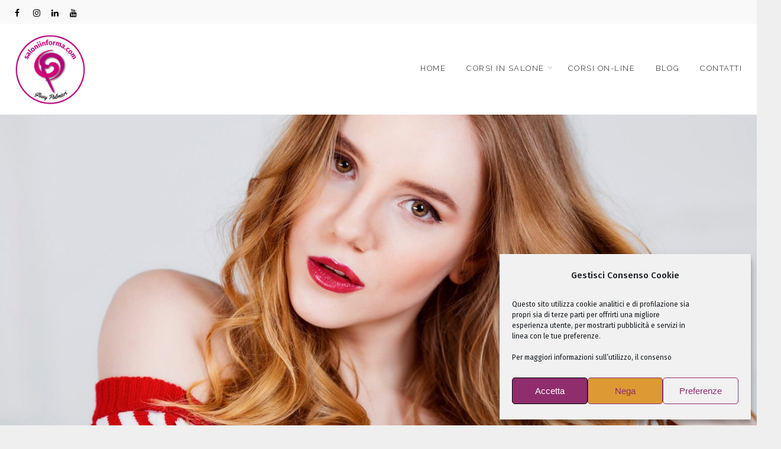

--- FILE ---
content_type: text/html; charset=UTF-8
request_url: https://www.saloniinforma.com/il-nuovo-colore-per-il-rientro-in-citta/
body_size: 20606
content:
<!DOCTYPE html>
<html lang="it-IT" class="no-js" >
<!-- start -->
<head>
<meta charset="UTF-8" />
<meta name="viewport" content="width=device-width, initial-scale=1, maximum-scale=1" />
<meta name="format-detection" content="telephone=no">
<meta name='robots' content='index, follow, max-image-preview:large, max-snippet:-1, max-video-preview:-1' />
<style>img:is([sizes="auto" i], [sizes^="auto," i]) { contain-intrinsic-size: 3000px 1500px }</style>
<!-- This site is optimized with the Yoast SEO plugin v26.7 - https://yoast.com/wordpress/plugins/seo/ -->
<title>Il nuovo colore per il rientro in città - Saloni in Forma</title>
<meta name="description" content="Che colore consigliare per il rientro in città? Sfruttiamo il colore ossidato dal sole con il diagonal shades per proporre un nuovo progetto colore." />
<link rel="canonical" href="https://www.saloniinforma.com/il-nuovo-colore-per-il-rientro-in-citta/" />
<meta property="og:locale" content="it_IT" />
<meta property="og:type" content="article" />
<meta property="og:title" content="Il nuovo colore per il rientro in città - Saloni in Forma" />
<meta property="og:description" content="Che colore consigliare per il rientro in città? Sfruttiamo il colore ossidato dal sole con il diagonal shades per proporre un nuovo progetto colore." />
<meta property="og:url" content="https://www.saloniinforma.com/il-nuovo-colore-per-il-rientro-in-citta/" />
<meta property="og:site_name" content="Saloni in Forma" />
<meta property="article:published_time" content="2018-08-29T17:20:19+00:00" />
<meta property="article:modified_time" content="2019-02-07T16:23:20+00:00" />
<meta property="og:image" content="https://www.saloniinforma.com/wp-content/uploads/2018/08/bigstock-205449208.jpg" />
<meta property="og:image:width" content="1900" />
<meta property="og:image:height" content="1267" />
<meta property="og:image:type" content="image/jpeg" />
<meta name="author" content="Giusy Palmieri" />
<meta name="twitter:card" content="summary_large_image" />
<meta name="twitter:label1" content="Scritto da" />
<meta name="twitter:data1" content="Giusy Palmieri" />
<meta name="twitter:label2" content="Tempo di lettura stimato" />
<meta name="twitter:data2" content="1 minuto" />
<script type="application/ld+json" class="yoast-schema-graph">{"@context":"https://schema.org","@graph":[{"@type":"Article","@id":"https://www.saloniinforma.com/il-nuovo-colore-per-il-rientro-in-citta/#article","isPartOf":{"@id":"https://www.saloniinforma.com/il-nuovo-colore-per-il-rientro-in-citta/"},"author":{"name":"Giusy Palmieri","@id":"https://www.saloniinforma.com/#/schema/person/a67e217962d7b8f56554fd6f47e45cfd"},"headline":"Il nuovo colore per il rientro in città","datePublished":"2018-08-29T17:20:19+00:00","dateModified":"2019-02-07T16:23:20+00:00","mainEntityOfPage":{"@id":"https://www.saloniinforma.com/il-nuovo-colore-per-il-rientro-in-citta/"},"wordCount":296,"image":{"@id":"https://www.saloniinforma.com/il-nuovo-colore-per-il-rientro-in-citta/#primaryimage"},"thumbnailUrl":"https://www.saloniinforma.com/wp-content/uploads/2018/08/bigstock-205449208.jpg","keywords":["capelli","colore capelli","light","tendenze"],"articleSection":["Blog","Consulenza hair and beauty"],"inLanguage":"it-IT"},{"@type":"WebPage","@id":"https://www.saloniinforma.com/il-nuovo-colore-per-il-rientro-in-citta/","url":"https://www.saloniinforma.com/il-nuovo-colore-per-il-rientro-in-citta/","name":"Il nuovo colore per il rientro in città - Saloni in Forma","isPartOf":{"@id":"https://www.saloniinforma.com/#website"},"primaryImageOfPage":{"@id":"https://www.saloniinforma.com/il-nuovo-colore-per-il-rientro-in-citta/#primaryimage"},"image":{"@id":"https://www.saloniinforma.com/il-nuovo-colore-per-il-rientro-in-citta/#primaryimage"},"thumbnailUrl":"https://www.saloniinforma.com/wp-content/uploads/2018/08/bigstock-205449208.jpg","datePublished":"2018-08-29T17:20:19+00:00","dateModified":"2019-02-07T16:23:20+00:00","author":{"@id":"https://www.saloniinforma.com/#/schema/person/a67e217962d7b8f56554fd6f47e45cfd"},"description":"Che colore consigliare per il rientro in città? Sfruttiamo il colore ossidato dal sole con il diagonal shades per proporre un nuovo progetto colore.","breadcrumb":{"@id":"https://www.saloniinforma.com/il-nuovo-colore-per-il-rientro-in-citta/#breadcrumb"},"inLanguage":"it-IT","potentialAction":[{"@type":"ReadAction","target":["https://www.saloniinforma.com/il-nuovo-colore-per-il-rientro-in-citta/"]}]},{"@type":"ImageObject","inLanguage":"it-IT","@id":"https://www.saloniinforma.com/il-nuovo-colore-per-il-rientro-in-citta/#primaryimage","url":"https://www.saloniinforma.com/wp-content/uploads/2018/08/bigstock-205449208.jpg","contentUrl":"https://www.saloniinforma.com/wp-content/uploads/2018/08/bigstock-205449208.jpg","width":"1900","height":1267},{"@type":"BreadcrumbList","@id":"https://www.saloniinforma.com/il-nuovo-colore-per-il-rientro-in-citta/#breadcrumb","itemListElement":[{"@type":"ListItem","position":1,"name":"Home","item":"https://www.saloniinforma.com/"},{"@type":"ListItem","position":2,"name":"Il nuovo colore per il rientro in città"}]},{"@type":"WebSite","@id":"https://www.saloniinforma.com/#website","url":"https://www.saloniinforma.com/","name":"Saloni in Forma","description":"Corsi per Parrucchieri","potentialAction":[{"@type":"SearchAction","target":{"@type":"EntryPoint","urlTemplate":"https://www.saloniinforma.com/?s={search_term_string}"},"query-input":{"@type":"PropertyValueSpecification","valueRequired":true,"valueName":"search_term_string"}}],"inLanguage":"it-IT"},{"@type":"Person","@id":"https://www.saloniinforma.com/#/schema/person/a67e217962d7b8f56554fd6f47e45cfd","name":"Giusy Palmieri","image":{"@type":"ImageObject","inLanguage":"it-IT","@id":"https://www.saloniinforma.com/#/schema/person/image/","url":"https://secure.gravatar.com/avatar/616b383bc581a860a819f9350947a4ac?s=96&d=mm&r=g","contentUrl":"https://secure.gravatar.com/avatar/616b383bc581a860a819f9350947a4ac?s=96&d=mm&r=g","caption":"Giusy Palmieri"},"url":"https://www.saloniinforma.com/author/admin/"}]}</script>
<!-- / Yoast SEO plugin. -->
<script type='application/javascript'  id='pys-version-script'>console.log('PixelYourSite Free version 11.1.5.2');</script>
<link rel='dns-prefetch' href='//s7.addthis.com' />
<link rel='dns-prefetch' href='//use.fontawesome.com' />
<link rel='dns-prefetch' href='//fonts.googleapis.com' />
<link rel="alternate" type="application/rss+xml" title="Saloni in Forma &raquo; Feed" href="https://www.saloniinforma.com/feed/" />
<link rel="alternate" type="application/rss+xml" title="Saloni in Forma &raquo; Feed dei commenti" href="https://www.saloniinforma.com/comments/feed/" />
<!-- This site uses the Google Analytics by ExactMetrics plugin v8.11.1 - Using Analytics tracking - https://www.exactmetrics.com/ -->
<!-- Note: ExactMetrics is not currently configured on this site. The site owner needs to authenticate with Google Analytics in the ExactMetrics settings panel. -->
<!-- No tracking code set -->
<!-- / Google Analytics by ExactMetrics -->
<script type="text/javascript">
/* <![CDATA[ */
window._wpemojiSettings = {"baseUrl":"https:\/\/s.w.org\/images\/core\/emoji\/15.0.3\/72x72\/","ext":".png","svgUrl":"https:\/\/s.w.org\/images\/core\/emoji\/15.0.3\/svg\/","svgExt":".svg","source":{"concatemoji":"https:\/\/www.saloniinforma.com\/wp-includes\/js\/wp-emoji-release.min.js?ver=6.7.4"}};
/*! This file is auto-generated */
!function(i,n){var o,s,e;function c(e){try{var t={supportTests:e,timestamp:(new Date).valueOf()};sessionStorage.setItem(o,JSON.stringify(t))}catch(e){}}function p(e,t,n){e.clearRect(0,0,e.canvas.width,e.canvas.height),e.fillText(t,0,0);var t=new Uint32Array(e.getImageData(0,0,e.canvas.width,e.canvas.height).data),r=(e.clearRect(0,0,e.canvas.width,e.canvas.height),e.fillText(n,0,0),new Uint32Array(e.getImageData(0,0,e.canvas.width,e.canvas.height).data));return t.every(function(e,t){return e===r[t]})}function u(e,t,n){switch(t){case"flag":return n(e,"\ud83c\udff3\ufe0f\u200d\u26a7\ufe0f","\ud83c\udff3\ufe0f\u200b\u26a7\ufe0f")?!1:!n(e,"\ud83c\uddfa\ud83c\uddf3","\ud83c\uddfa\u200b\ud83c\uddf3")&&!n(e,"\ud83c\udff4\udb40\udc67\udb40\udc62\udb40\udc65\udb40\udc6e\udb40\udc67\udb40\udc7f","\ud83c\udff4\u200b\udb40\udc67\u200b\udb40\udc62\u200b\udb40\udc65\u200b\udb40\udc6e\u200b\udb40\udc67\u200b\udb40\udc7f");case"emoji":return!n(e,"\ud83d\udc26\u200d\u2b1b","\ud83d\udc26\u200b\u2b1b")}return!1}function f(e,t,n){var r="undefined"!=typeof WorkerGlobalScope&&self instanceof WorkerGlobalScope?new OffscreenCanvas(300,150):i.createElement("canvas"),a=r.getContext("2d",{willReadFrequently:!0}),o=(a.textBaseline="top",a.font="600 32px Arial",{});return e.forEach(function(e){o[e]=t(a,e,n)}),o}function t(e){var t=i.createElement("script");t.src=e,t.defer=!0,i.head.appendChild(t)}"undefined"!=typeof Promise&&(o="wpEmojiSettingsSupports",s=["flag","emoji"],n.supports={everything:!0,everythingExceptFlag:!0},e=new Promise(function(e){i.addEventListener("DOMContentLoaded",e,{once:!0})}),new Promise(function(t){var n=function(){try{var e=JSON.parse(sessionStorage.getItem(o));if("object"==typeof e&&"number"==typeof e.timestamp&&(new Date).valueOf()<e.timestamp+604800&&"object"==typeof e.supportTests)return e.supportTests}catch(e){}return null}();if(!n){if("undefined"!=typeof Worker&&"undefined"!=typeof OffscreenCanvas&&"undefined"!=typeof URL&&URL.createObjectURL&&"undefined"!=typeof Blob)try{var e="postMessage("+f.toString()+"("+[JSON.stringify(s),u.toString(),p.toString()].join(",")+"));",r=new Blob([e],{type:"text/javascript"}),a=new Worker(URL.createObjectURL(r),{name:"wpTestEmojiSupports"});return void(a.onmessage=function(e){c(n=e.data),a.terminate(),t(n)})}catch(e){}c(n=f(s,u,p))}t(n)}).then(function(e){for(var t in e)n.supports[t]=e[t],n.supports.everything=n.supports.everything&&n.supports[t],"flag"!==t&&(n.supports.everythingExceptFlag=n.supports.everythingExceptFlag&&n.supports[t]);n.supports.everythingExceptFlag=n.supports.everythingExceptFlag&&!n.supports.flag,n.DOMReady=!1,n.readyCallback=function(){n.DOMReady=!0}}).then(function(){return e}).then(function(){var e;n.supports.everything||(n.readyCallback(),(e=n.source||{}).concatemoji?t(e.concatemoji):e.wpemoji&&e.twemoji&&(t(e.twemoji),t(e.wpemoji)))}))}((window,document),window._wpemojiSettings);
/* ]]> */
</script>
<!-- <link rel='stylesheet' id='validate-engine-css-css' href='https://www.saloniinforma.com/wp-content/plugins/wysija-newsletters/css/validationEngine.jquery.css?ver=2.22' type='text/css' media='all' /> -->
<!-- <link rel='stylesheet' id='cf7ic_style-css' href='https://www.saloniinforma.com/wp-content/plugins/contact-form-7-image-captcha/css/cf7ic-style.css?ver=3.3.7' type='text/css' media='all' /> -->
<link rel="stylesheet" type="text/css" href="//www.saloniinforma.com/wp-content/cache/wpfc-minified/dtm7fshd/fgax0.css" media="all"/>
<link rel='stylesheet' id='ot-google-fonts-css' href='//fonts.googleapis.com/css?family=Fira+Sans:500%7CFira+Sans:100,regular,500,800%7CRaleway:100,200,300,800%7CYellowtail:regular' type='text/css' media='all' />
<!-- <link rel='stylesheet' id='sbi_styles-css' href='https://www.saloniinforma.com/wp-content/plugins/instagram-feed/css/sbi-styles.min.css?ver=6.10.0' type='text/css' media='all' /> -->
<!-- <link rel='stylesheet' id='sby_common_styles-css' href='https://www.saloniinforma.com/wp-content/plugins/feeds-for-youtube/public/build/css/sb-youtube-common.css?ver=2.6.2' type='text/css' media='all' /> -->
<!-- <link rel='stylesheet' id='sby_styles-css' href='https://www.saloniinforma.com/wp-content/plugins/feeds-for-youtube/public/build/css/sb-youtube-free.css?ver=2.6.2' type='text/css' media='all' /> -->
<link rel="stylesheet" type="text/css" href="//www.saloniinforma.com/wp-content/cache/wpfc-minified/eu1s0qlp/fgax0.css" media="all"/>
<style id='wp-emoji-styles-inline-css' type='text/css'>
img.wp-smiley, img.emoji {
display: inline !important;
border: none !important;
box-shadow: none !important;
height: 1em !important;
width: 1em !important;
margin: 0 0.07em !important;
vertical-align: -0.1em !important;
background: none !important;
padding: 0 !important;
}
</style>
<!-- <link rel='stylesheet' id='wp-block-library-css' href='https://www.saloniinforma.com/wp-includes/css/dist/block-library/style.min.css?ver=6.7.4' type='text/css' media='all' /> -->
<link rel="stylesheet" type="text/css" href="//www.saloniinforma.com/wp-content/cache/wpfc-minified/mjj7yobx/fgnv7.css" media="all"/>
<style id='classic-theme-styles-inline-css' type='text/css'>
/*! This file is auto-generated */
.wp-block-button__link{color:#fff;background-color:#32373c;border-radius:9999px;box-shadow:none;text-decoration:none;padding:calc(.667em + 2px) calc(1.333em + 2px);font-size:1.125em}.wp-block-file__button{background:#32373c;color:#fff;text-decoration:none}
</style>
<style id='global-styles-inline-css' type='text/css'>
:root{--wp--preset--aspect-ratio--square: 1;--wp--preset--aspect-ratio--4-3: 4/3;--wp--preset--aspect-ratio--3-4: 3/4;--wp--preset--aspect-ratio--3-2: 3/2;--wp--preset--aspect-ratio--2-3: 2/3;--wp--preset--aspect-ratio--16-9: 16/9;--wp--preset--aspect-ratio--9-16: 9/16;--wp--preset--color--black: #000000;--wp--preset--color--cyan-bluish-gray: #abb8c3;--wp--preset--color--white: #ffffff;--wp--preset--color--pale-pink: #f78da7;--wp--preset--color--vivid-red: #cf2e2e;--wp--preset--color--luminous-vivid-orange: #ff6900;--wp--preset--color--luminous-vivid-amber: #fcb900;--wp--preset--color--light-green-cyan: #7bdcb5;--wp--preset--color--vivid-green-cyan: #00d084;--wp--preset--color--pale-cyan-blue: #8ed1fc;--wp--preset--color--vivid-cyan-blue: #0693e3;--wp--preset--color--vivid-purple: #9b51e0;--wp--preset--gradient--vivid-cyan-blue-to-vivid-purple: linear-gradient(135deg,rgba(6,147,227,1) 0%,rgb(155,81,224) 100%);--wp--preset--gradient--light-green-cyan-to-vivid-green-cyan: linear-gradient(135deg,rgb(122,220,180) 0%,rgb(0,208,130) 100%);--wp--preset--gradient--luminous-vivid-amber-to-luminous-vivid-orange: linear-gradient(135deg,rgba(252,185,0,1) 0%,rgba(255,105,0,1) 100%);--wp--preset--gradient--luminous-vivid-orange-to-vivid-red: linear-gradient(135deg,rgba(255,105,0,1) 0%,rgb(207,46,46) 100%);--wp--preset--gradient--very-light-gray-to-cyan-bluish-gray: linear-gradient(135deg,rgb(238,238,238) 0%,rgb(169,184,195) 100%);--wp--preset--gradient--cool-to-warm-spectrum: linear-gradient(135deg,rgb(74,234,220) 0%,rgb(151,120,209) 20%,rgb(207,42,186) 40%,rgb(238,44,130) 60%,rgb(251,105,98) 80%,rgb(254,248,76) 100%);--wp--preset--gradient--blush-light-purple: linear-gradient(135deg,rgb(255,206,236) 0%,rgb(152,150,240) 100%);--wp--preset--gradient--blush-bordeaux: linear-gradient(135deg,rgb(254,205,165) 0%,rgb(254,45,45) 50%,rgb(107,0,62) 100%);--wp--preset--gradient--luminous-dusk: linear-gradient(135deg,rgb(255,203,112) 0%,rgb(199,81,192) 50%,rgb(65,88,208) 100%);--wp--preset--gradient--pale-ocean: linear-gradient(135deg,rgb(255,245,203) 0%,rgb(182,227,212) 50%,rgb(51,167,181) 100%);--wp--preset--gradient--electric-grass: linear-gradient(135deg,rgb(202,248,128) 0%,rgb(113,206,126) 100%);--wp--preset--gradient--midnight: linear-gradient(135deg,rgb(2,3,129) 0%,rgb(40,116,252) 100%);--wp--preset--font-size--small: 13px;--wp--preset--font-size--medium: 20px;--wp--preset--font-size--large: 36px;--wp--preset--font-size--x-large: 42px;--wp--preset--spacing--20: 0.44rem;--wp--preset--spacing--30: 0.67rem;--wp--preset--spacing--40: 1rem;--wp--preset--spacing--50: 1.5rem;--wp--preset--spacing--60: 2.25rem;--wp--preset--spacing--70: 3.38rem;--wp--preset--spacing--80: 5.06rem;--wp--preset--shadow--natural: 6px 6px 9px rgba(0, 0, 0, 0.2);--wp--preset--shadow--deep: 12px 12px 50px rgba(0, 0, 0, 0.4);--wp--preset--shadow--sharp: 6px 6px 0px rgba(0, 0, 0, 0.2);--wp--preset--shadow--outlined: 6px 6px 0px -3px rgba(255, 255, 255, 1), 6px 6px rgba(0, 0, 0, 1);--wp--preset--shadow--crisp: 6px 6px 0px rgba(0, 0, 0, 1);}:where(.is-layout-flex){gap: 0.5em;}:where(.is-layout-grid){gap: 0.5em;}body .is-layout-flex{display: flex;}.is-layout-flex{flex-wrap: wrap;align-items: center;}.is-layout-flex > :is(*, div){margin: 0;}body .is-layout-grid{display: grid;}.is-layout-grid > :is(*, div){margin: 0;}:where(.wp-block-columns.is-layout-flex){gap: 2em;}:where(.wp-block-columns.is-layout-grid){gap: 2em;}:where(.wp-block-post-template.is-layout-flex){gap: 1.25em;}:where(.wp-block-post-template.is-layout-grid){gap: 1.25em;}.has-black-color{color: var(--wp--preset--color--black) !important;}.has-cyan-bluish-gray-color{color: var(--wp--preset--color--cyan-bluish-gray) !important;}.has-white-color{color: var(--wp--preset--color--white) !important;}.has-pale-pink-color{color: var(--wp--preset--color--pale-pink) !important;}.has-vivid-red-color{color: var(--wp--preset--color--vivid-red) !important;}.has-luminous-vivid-orange-color{color: var(--wp--preset--color--luminous-vivid-orange) !important;}.has-luminous-vivid-amber-color{color: var(--wp--preset--color--luminous-vivid-amber) !important;}.has-light-green-cyan-color{color: var(--wp--preset--color--light-green-cyan) !important;}.has-vivid-green-cyan-color{color: var(--wp--preset--color--vivid-green-cyan) !important;}.has-pale-cyan-blue-color{color: var(--wp--preset--color--pale-cyan-blue) !important;}.has-vivid-cyan-blue-color{color: var(--wp--preset--color--vivid-cyan-blue) !important;}.has-vivid-purple-color{color: var(--wp--preset--color--vivid-purple) !important;}.has-black-background-color{background-color: var(--wp--preset--color--black) !important;}.has-cyan-bluish-gray-background-color{background-color: var(--wp--preset--color--cyan-bluish-gray) !important;}.has-white-background-color{background-color: var(--wp--preset--color--white) !important;}.has-pale-pink-background-color{background-color: var(--wp--preset--color--pale-pink) !important;}.has-vivid-red-background-color{background-color: var(--wp--preset--color--vivid-red) !important;}.has-luminous-vivid-orange-background-color{background-color: var(--wp--preset--color--luminous-vivid-orange) !important;}.has-luminous-vivid-amber-background-color{background-color: var(--wp--preset--color--luminous-vivid-amber) !important;}.has-light-green-cyan-background-color{background-color: var(--wp--preset--color--light-green-cyan) !important;}.has-vivid-green-cyan-background-color{background-color: var(--wp--preset--color--vivid-green-cyan) !important;}.has-pale-cyan-blue-background-color{background-color: var(--wp--preset--color--pale-cyan-blue) !important;}.has-vivid-cyan-blue-background-color{background-color: var(--wp--preset--color--vivid-cyan-blue) !important;}.has-vivid-purple-background-color{background-color: var(--wp--preset--color--vivid-purple) !important;}.has-black-border-color{border-color: var(--wp--preset--color--black) !important;}.has-cyan-bluish-gray-border-color{border-color: var(--wp--preset--color--cyan-bluish-gray) !important;}.has-white-border-color{border-color: var(--wp--preset--color--white) !important;}.has-pale-pink-border-color{border-color: var(--wp--preset--color--pale-pink) !important;}.has-vivid-red-border-color{border-color: var(--wp--preset--color--vivid-red) !important;}.has-luminous-vivid-orange-border-color{border-color: var(--wp--preset--color--luminous-vivid-orange) !important;}.has-luminous-vivid-amber-border-color{border-color: var(--wp--preset--color--luminous-vivid-amber) !important;}.has-light-green-cyan-border-color{border-color: var(--wp--preset--color--light-green-cyan) !important;}.has-vivid-green-cyan-border-color{border-color: var(--wp--preset--color--vivid-green-cyan) !important;}.has-pale-cyan-blue-border-color{border-color: var(--wp--preset--color--pale-cyan-blue) !important;}.has-vivid-cyan-blue-border-color{border-color: var(--wp--preset--color--vivid-cyan-blue) !important;}.has-vivid-purple-border-color{border-color: var(--wp--preset--color--vivid-purple) !important;}.has-vivid-cyan-blue-to-vivid-purple-gradient-background{background: var(--wp--preset--gradient--vivid-cyan-blue-to-vivid-purple) !important;}.has-light-green-cyan-to-vivid-green-cyan-gradient-background{background: var(--wp--preset--gradient--light-green-cyan-to-vivid-green-cyan) !important;}.has-luminous-vivid-amber-to-luminous-vivid-orange-gradient-background{background: var(--wp--preset--gradient--luminous-vivid-amber-to-luminous-vivid-orange) !important;}.has-luminous-vivid-orange-to-vivid-red-gradient-background{background: var(--wp--preset--gradient--luminous-vivid-orange-to-vivid-red) !important;}.has-very-light-gray-to-cyan-bluish-gray-gradient-background{background: var(--wp--preset--gradient--very-light-gray-to-cyan-bluish-gray) !important;}.has-cool-to-warm-spectrum-gradient-background{background: var(--wp--preset--gradient--cool-to-warm-spectrum) !important;}.has-blush-light-purple-gradient-background{background: var(--wp--preset--gradient--blush-light-purple) !important;}.has-blush-bordeaux-gradient-background{background: var(--wp--preset--gradient--blush-bordeaux) !important;}.has-luminous-dusk-gradient-background{background: var(--wp--preset--gradient--luminous-dusk) !important;}.has-pale-ocean-gradient-background{background: var(--wp--preset--gradient--pale-ocean) !important;}.has-electric-grass-gradient-background{background: var(--wp--preset--gradient--electric-grass) !important;}.has-midnight-gradient-background{background: var(--wp--preset--gradient--midnight) !important;}.has-small-font-size{font-size: var(--wp--preset--font-size--small) !important;}.has-medium-font-size{font-size: var(--wp--preset--font-size--medium) !important;}.has-large-font-size{font-size: var(--wp--preset--font-size--large) !important;}.has-x-large-font-size{font-size: var(--wp--preset--font-size--x-large) !important;}
:where(.wp-block-post-template.is-layout-flex){gap: 1.25em;}:where(.wp-block-post-template.is-layout-grid){gap: 1.25em;}
:where(.wp-block-columns.is-layout-flex){gap: 2em;}:where(.wp-block-columns.is-layout-grid){gap: 2em;}
:root :where(.wp-block-pullquote){font-size: 1.5em;line-height: 1.6;}
</style>
<!-- <link rel='stylesheet' id='contact-form-7-css' href='https://www.saloniinforma.com/wp-content/plugins/contact-form-7/includes/css/styles.css?ver=6.1.4' type='text/css' media='all' /> -->
<!-- <link rel='stylesheet' id='essential-grid-plugin-settings-css' href='https://www.saloniinforma.com/wp-content/plugins/essential-grid/public/assets/css/settings.css?ver=3.0.11' type='text/css' media='all' /> -->
<!-- <link rel='stylesheet' id='tp-fontello-css' href='https://www.saloniinforma.com/wp-content/plugins/essential-grid/public/assets/font/fontello/css/fontello.css?ver=3.0.11' type='text/css' media='all' /> -->
<!-- <link rel='stylesheet' id='rs-plugin-settings-css' href='https://www.saloniinforma.com/wp-content/plugins/revslider/public/assets/css/rs6.css?ver=6.3.5' type='text/css' media='all' /> -->
<link rel="stylesheet" type="text/css" href="//www.saloniinforma.com/wp-content/cache/wpfc-minified/q8jjtkac/fgax0.css" media="all"/>
<style id='rs-plugin-settings-inline-css' type='text/css'>
#rs-demo-id {}
</style>
<!-- <link rel='stylesheet' id='svegliat-buttons-css' href='https://www.saloniinforma.com/wp-content/plugins/svegliat-buttons/stylebuttons.css?ver=6.7.4' type='text/css' media='all' /> -->
<!-- <link rel='stylesheet' id='wprev-fb-combine-css' href='https://www.saloniinforma.com/wp-content/plugins/wp-facebook-reviews/public/css/wprev-fb-combine.css?ver=13.9' type='text/css' media='all' /> -->
<!-- <link rel='stylesheet' id='cmplz-general-css' href='https://www.saloniinforma.com/wp-content/plugins/complianz-gdpr/assets/css/cookieblocker.min.css?ver=1765923916' type='text/css' media='all' /> -->
<!-- <link rel='stylesheet' id='laura-style-css' href='https://www.saloniinforma.com/wp-content/themes/laura/style.css?ver=6.7.4' type='text/css' media='all' /> -->
<link rel="stylesheet" type="text/css" href="//www.saloniinforma.com/wp-content/cache/wpfc-minified/30ufi2ki/fgax0.css" media="all"/>
<style id='laura-style-inline-css' type='text/css'>
.block_footer_text, .quote-category .blogpostcategory, .quote-widget p, .quote-widget {font-family: , "Helvetica Neue", Arial, Helvetica, Verdana, sans-serif;}
body {	 
background:#efefef   !important;
color:#333333;
font-family: Fira Sans, "Helvetica Neue", Arial, Helvetica, Verdana, sans-serif;
font-size: 20px;
font-weight: normal;
}
.minimal-light .esg-filterbutton, .minimal-light .esg-navigationbutton, .minimal-light .esg-sortbutton, .minimal-light .esg-cartbutton a, .wprm-recipe-instruction .wprm-recipe-instruction-text, .wttitle h4 a, .related h4 a, h3#reply-title small a {font-family: Fira Sans, "Helvetica Neue", Arial, Helvetica, Verdana, sans-serif;}
.su-dropcap {color:#333333;}
::selection { background: #000; color:#fff; text-shadow: none; }
h1, h2, h3, h4, h5, h6, .block1 p, .block2_text p, .top-wrapper .widget_search form input#s, .blog_time_read, .blog_author, .authorBlogName
{font-family: Raleway, "Helvetica Neue", Arial, Helvetica, Verdana, sans-serif;}
h1, h1 a { 	
color:#333;
font-size: 34px ;
}
h2, h2 a, .term-description p { 	
color:#333;
font-size: 32px  ;
}
h3, h3 a { 	
color:#333;
font-size: 28px  ;
}
h4, h4 a { 	
color:#333;
font-size: 24px  ;
}	
h5, h5 a { 	
color:#333;
font-size: 20px  ;
}	
h6, h6 a { 	
color:#333;
font-size: 18px  ;
}	
.pagenav a {font-family: Raleway !important;
font-size: 13px;
font-weight:normal;
color:#222222;
}
.pagenav li.has-sub-menu > a:after, .menu > li.has-sub-menu li.menu-item-has-children > a:before  {color:#222222;}
.widget_wysija_cont .updated, .widget_wysija_cont .login .message, p.edd-logged-in, #edd_login_form, #edd_login_form p, .esg-grid  {font-family: Fira Sans, "Helvetica Neue", Arial, Helvetica, Verdana, sans-serif !important;color:#333333;font-size:14px;}
a, select, input, textarea, button{ color:#81d742;}
.su-quote-has-cite span {font-family: , "Helvetica Neue", Arial, Helvetica, Verdana, sans-serif;}
a.blog-name {
color:#000000;
font-family: Fira Sans, "Helvetica Neue", Arial, Helvetica, Verdana, sans-serif !important;
font-size: 50px;
font-weight:normal;
}
/* ***********************
--------------------------------------
------------MAIN COLOR----------
--------------------------------------
*********************** */
a:hover,  .current-menu-item a, .blogmore, .pagenav.fixedmenu li a:hover, .widget ul li a:hover,.pagenav.fixedmenu li.current-menu-item > a,.block2_text a,
.blogcontent a, .sentry a, .post-meta a:hover, .sidebar .social_icons i:hover,.blog_social .addthis_toolbox a:hover, .addthis_toolbox a:hover, .content.blog .single-date,
.pmc-main-menu li.colored a, #footer .widget ul li a:hover, .sidebar .widget ul li a:hover, #footer a:hover, li.current-menu-item a,  #footer .social_icons a:hover i, 
#footerb a,  .wprm-recipe-ingredient.laura-recipe-selected span
{
color:#932e6c;
}
.wprm-rating-star-full svg polygon {fill:#932e6c!important;}
svg polygon {stroke:#932e6c !important;}
li.current-menu-item a {color:#932e6c !important;}
.su-quote-style-default  {border-left:5px solid #932e6c;}
.addthis_toolbox a i:hover {color:#932e6c !important;}
.resp_menu_button {color:#ffffff ;}
/* ***********************
--------------------------------------
------------BACKGROUND MAIN COLOR----------
--------------------------------------
*********************** */
.top-cart, .widget_tag_cloud a:hover, .sidebar .widget_search #searchsubmit,
.specificComment .comment-reply-link:hover, #submit:hover,  .wpcf7-submit:hover, #submit:hover,
.link-title-previous:hover, .link-title-next:hover, .specificComment .comment-edit-link:hover, .specificComment .comment-reply-link:hover, h3#reply-title small a:hover, .pagenav li a:after,
.widget_wysija_cont .wysija-submit,.widget ul li:before, #footer .widget_search #searchsubmit,  .blogpost .tags a:hover,
.mainwrap.single-default.sidebar .link-title-next:hover, .mainwrap.single-default.sidebar .link-title-previous:hover, .laura-home-deals-more a:hover, .top-search-form i:hover, .edd-submit.button.blue:hover,
ul#menu-top-menu, a.catlink:hover, .mainwrap.single-default .link-title-next:hover, .mainwrap.single-default .link-title-previous:hover, #footer input.wysija-submit, #commentform #submit:hover, input[type="submit"]:hover, #submit:hover,
.sidebar-buy-button a:hover, .wp-pagenavi .current, .wp-pagenavi a:hover, .sidebar .widget h3:before, .wprm-recipe-print:hover, .blog_time_read,  .blog_author, .blog-category a 
{
background:#932e6c ;
}
.minimal-light .esg-navigationbutton:hover, .minimal-light .esg-filterbutton:hover, .minimal-light .esg-sortbutton:hover, .minimal-light .esg-sortbutton-order:hover, .minimal-light .esg-cartbutton a:hover, .minimal-light .esg-filterbutton.selected{
background:#932e6c !important;
}
.pagenav  li li a:hover {background:none;}
.edd-submit.button.blue:hover, .cart_item.edd_checkout a:hover {background:#932e6c !important;}
.link-title-previous:hover, .link-title-next:hover {color:#fff;}
#headerwrap {background:#222222;}
.pagenav {background:#ffffff;}
.blogpostcategory, .content .blogpost, .postcontent.singledefult .share-post, .commentlist, .postcontent.singlepage, .content.singlepage, .block2_img, .block2_text, .sidebar .widget,
.relatedPosts, #commentform, .sidebars-wrap .widget
{background:#fff ;}
/*block 1*/
.block1_text, .block1_all_text, .block1_lower_text {background:#fff ;}
.block1 a{width:31.1% ;}
.block1_all_text{color: #222}
.block1_all_text p {font-family: Fira Sans, "Helvetica Neue", Arial, Helvetica, Verdana, sans-serif !important;font-size:14px;}
.blog_social, .socialsingle, .blog_social i {color:#6f7c82;}
.widget_tag_cloud a, .blogpost .tags a {color:#6f7c82;border-color:#eaeaea ;}
#commentform textarea, .singlepage textarea, .singlepage input {background:#eaeaea ;}
input[type="submit"] {background:#aaa;}
#laura-slider-wrapper, .laura-rev-slider {padding-top:0px;}
.block1_lower_text p:before {background:#eaeaea ;}
.recent_posts .widgett, .category_posts .widgett, .widget.widget_categories ul li, .widget.widget_archive ul li, .relatedPosts, .specificComment, ol.commentlist
{border-color:#eaeaea ;}
/* BUTTONS */
.laura-read-more a:hover {color:#932e6c !important ;}
.top-wrapper .social_icons a i:hover {color:#932e6c !important;}
/* ***********************
--------------------------------------
------------BOXED---------------------
-----------------------------------*/
.top-wrapper {background:#f9f9f9; color:#000000}
.top-wrapper i, .top-wrapper a, .top-wrapper div, .top-wrapper form input, .top-wrapper form i{color:#000000 !important}
.pagenav {background:#ffffff;border-top:0px solid #000;border-bottom:0px solid #000;}
/*hide header*/
/*footer style option*/
#footer, .block3, #footerbwrap {background: #ffffff}
#footer p, #footer div, #footer a, #footer input, #footer, #footer h1, #footer h2, #footer h3 , #footer h4 , #footer i, .copyright{color:#000000} 
/* ***********************
--------------------------------------
------------CUSTOM CSS----------
--------------------------------------
*********************** */
.nocomments {display:none;}
.mainwrap.blog.home {padding-top:55px;}
.block2_img {box-shadow: none;}
.block2_img .block2_img_big {border: none;}
.block2_text {box-shadow: none;}
.block2_img {display: none;}
</style>
<script type="text/javascript" id="jquery-core-js-extra">
/* <![CDATA[ */
var pysFacebookRest = {"restApiUrl":"https:\/\/www.saloniinforma.com\/wp-json\/pys-facebook\/v1\/event","debug":""};
/* ]]> */
</script>
<script type="text/javascript" src="https://www.saloniinforma.com/wp-includes/js/jquery/jquery.min.js?ver=3.7.1" id="jquery-core-js"></script>
<script type="text/javascript" src="https://www.saloniinforma.com/wp-includes/js/jquery/jquery-migrate.min.js?ver=3.4.1" id="jquery-migrate-js"></script>
<script type="text/javascript" src="https://www.saloniinforma.com/wp-content/plugins/revslider/public/assets/js/rbtools.min.js?ver=6.3.5" id="tp-tools-js"></script>
<script type="text/javascript" src="https://www.saloniinforma.com/wp-content/plugins/revslider/public/assets/js/rs6.min.js?ver=6.3.5" id="revmin-js"></script>
<script type="text/javascript" src="https://www.saloniinforma.com/wp-content/plugins/wp-facebook-reviews/public/js/wprs-unslider-swipe.js?ver=13.9" id="wp-fb-reviews_unslider-swipe-min-js"></script>
<script type="text/javascript" id="wp-fb-reviews_plublic-js-extra">
/* <![CDATA[ */
var wprevpublicjs_script_vars = {"wpfb_nonce":"c98441b91c","wpfb_ajaxurl":"https:\/\/www.saloniinforma.com\/wp-admin\/admin-ajax.php","wprevpluginsurl":"https:\/\/www.saloniinforma.com\/wp-content\/plugins\/wp-facebook-reviews"};
/* ]]> */
</script>
<script type="text/javascript" src="https://www.saloniinforma.com/wp-content/plugins/wp-facebook-reviews/public/js/wprev-public.js?ver=13.9" id="wp-fb-reviews_plublic-js"></script>
<script type="text/javascript" src="https://www.saloniinforma.com/wp-content/themes/laura/js/jquery.fitvids.js?ver=1" id="fitvideos-js"></script>
<script type="text/javascript" src="https://www.saloniinforma.com/wp-content/themes/laura/js/jquery.bxslider.js?ver=1" id="bxSlider-js"></script>
<script type="text/javascript" src="https://www.saloniinforma.com/wp-content/themes/laura/js/pmc_infinity.js?ver=1" id="infinity-js"></script>
<script data-service="addthis" data-category="marketing" type="text/plain" data-cmplz-src="https://s7.addthis.com/js/300/addthis_widget.js?ver=1" id="addthis-js"></script>
<script type="text/javascript" src="https://use.fontawesome.com/30ede005b9.js" id="font-awesome_pms-js"></script>
<script data-service="facebook" data-category="marketing" type="text/plain" data-cmplz-src="https://www.saloniinforma.com/wp-content/plugins/pixelyoursite/dist/scripts/jquery.bind-first-0.2.3.min.js?ver=0.2.3" id="jquery-bind-first-js"></script>
<script data-service="facebook" data-category="marketing" type="text/plain" data-cmplz-src="https://www.saloniinforma.com/wp-content/plugins/pixelyoursite/dist/scripts/js.cookie-2.1.3.min.js?ver=2.1.3" id="js-cookie-pys-js"></script>
<script data-service="facebook" data-category="marketing" type="text/plain" data-cmplz-src="https://www.saloniinforma.com/wp-content/plugins/pixelyoursite/dist/scripts/tld.min.js?ver=2.3.1" id="js-tld-js"></script>
<script data-service="facebook" data-category="marketing" type="text/plain" id="pys-js-extra">
/* <![CDATA[ */
var pysOptions = {"staticEvents":{"facebook":{"init_event":[{"delay":0,"type":"static","ajaxFire":false,"name":"PageView","pixelIds":["280633295948504"],"eventID":"4a31c685-0d1b-49f6-a6d0-8d4218277e85","params":{"post_category":"Blog, Consulenza hair and beauty","page_title":"Il nuovo colore per il rientro in citt\u00e0","post_type":"post","post_id":9268,"plugin":"PixelYourSite","user_role":"guest","event_url":"www.saloniinforma.com\/il-nuovo-colore-per-il-rientro-in-citta\/"},"e_id":"init_event","ids":[],"hasTimeWindow":false,"timeWindow":0,"woo_order":"","edd_order":""}]}},"dynamicEvents":{"automatic_event_form":{"facebook":{"delay":0,"type":"dyn","name":"Form","pixelIds":["280633295948504"],"eventID":"dc8d75a5-fe9c-4725-8603-89dfe6441c59","params":{"page_title":"Il nuovo colore per il rientro in citt\u00e0","post_type":"post","post_id":9268,"plugin":"PixelYourSite","user_role":"guest","event_url":"www.saloniinforma.com\/il-nuovo-colore-per-il-rientro-in-citta\/"},"e_id":"automatic_event_form","ids":[],"hasTimeWindow":false,"timeWindow":0,"woo_order":"","edd_order":""}},"automatic_event_download":{"facebook":{"delay":0,"type":"dyn","name":"Download","extensions":["","doc","exe","js","pdf","ppt","tgz","zip","xls"],"pixelIds":["280633295948504"],"eventID":"3776c969-5076-4109-ab20-f1b6384fbbd4","params":{"page_title":"Il nuovo colore per il rientro in citt\u00e0","post_type":"post","post_id":9268,"plugin":"PixelYourSite","user_role":"guest","event_url":"www.saloniinforma.com\/il-nuovo-colore-per-il-rientro-in-citta\/"},"e_id":"automatic_event_download","ids":[],"hasTimeWindow":false,"timeWindow":0,"woo_order":"","edd_order":""}},"automatic_event_comment":{"facebook":{"delay":0,"type":"dyn","name":"Comment","pixelIds":["280633295948504"],"eventID":"e21d6d27-e9ea-4d9d-a5fd-2db220f264b1","params":{"page_title":"Il nuovo colore per il rientro in citt\u00e0","post_type":"post","post_id":9268,"plugin":"PixelYourSite","user_role":"guest","event_url":"www.saloniinforma.com\/il-nuovo-colore-per-il-rientro-in-citta\/"},"e_id":"automatic_event_comment","ids":[],"hasTimeWindow":false,"timeWindow":0,"woo_order":"","edd_order":""}}},"triggerEvents":[],"triggerEventTypes":[],"facebook":{"pixelIds":["280633295948504"],"advancedMatching":[],"advancedMatchingEnabled":false,"removeMetadata":false,"wooVariableAsSimple":false,"serverApiEnabled":true,"wooCRSendFromServer":false,"send_external_id":null,"enabled_medical":false,"do_not_track_medical_param":["event_url","post_title","page_title","landing_page","content_name","categories","category_name","tags"],"meta_ldu":false},"debug":"","siteUrl":"https:\/\/www.saloniinforma.com","ajaxUrl":"https:\/\/www.saloniinforma.com\/wp-admin\/admin-ajax.php","ajax_event":"48846c0b27","enable_remove_download_url_param":"1","cookie_duration":"7","last_visit_duration":"60","enable_success_send_form":"","ajaxForServerEvent":"1","ajaxForServerStaticEvent":"1","useSendBeacon":"1","send_external_id":"1","external_id_expire":"180","track_cookie_for_subdomains":"1","google_consent_mode":"1","gdpr":{"ajax_enabled":false,"all_disabled_by_api":false,"facebook_disabled_by_api":false,"analytics_disabled_by_api":false,"google_ads_disabled_by_api":false,"pinterest_disabled_by_api":false,"bing_disabled_by_api":false,"reddit_disabled_by_api":false,"externalID_disabled_by_api":false,"facebook_prior_consent_enabled":true,"analytics_prior_consent_enabled":true,"google_ads_prior_consent_enabled":null,"pinterest_prior_consent_enabled":true,"bing_prior_consent_enabled":true,"cookiebot_integration_enabled":false,"cookiebot_facebook_consent_category":"marketing","cookiebot_analytics_consent_category":"statistics","cookiebot_tiktok_consent_category":"marketing","cookiebot_google_ads_consent_category":"marketing","cookiebot_pinterest_consent_category":"marketing","cookiebot_bing_consent_category":"marketing","consent_magic_integration_enabled":false,"real_cookie_banner_integration_enabled":false,"cookie_notice_integration_enabled":false,"cookie_law_info_integration_enabled":false,"analytics_storage":{"enabled":true,"value":"granted","filter":false},"ad_storage":{"enabled":true,"value":"granted","filter":false},"ad_user_data":{"enabled":true,"value":"granted","filter":false},"ad_personalization":{"enabled":true,"value":"granted","filter":false}},"cookie":{"disabled_all_cookie":false,"disabled_start_session_cookie":false,"disabled_advanced_form_data_cookie":false,"disabled_landing_page_cookie":false,"disabled_first_visit_cookie":false,"disabled_trafficsource_cookie":false,"disabled_utmTerms_cookie":false,"disabled_utmId_cookie":false},"tracking_analytics":{"TrafficSource":"direct","TrafficLanding":"undefined","TrafficUtms":[],"TrafficUtmsId":[]},"GATags":{"ga_datalayer_type":"default","ga_datalayer_name":"dataLayerPYS"},"woo":{"enabled":false},"edd":{"enabled":false},"cache_bypass":"1768406351"};
/* ]]> */
</script>
<script data-service="facebook" data-category="marketing" type="text/plain" data-cmplz-src="https://www.saloniinforma.com/wp-content/plugins/pixelyoursite/dist/scripts/public.js?ver=11.1.5.2" id="pys-js"></script>
<link rel="https://api.w.org/" href="https://www.saloniinforma.com/wp-json/" /><link rel="alternate" title="JSON" type="application/json" href="https://www.saloniinforma.com/wp-json/wp/v2/posts/9268" /><link rel="EditURI" type="application/rsd+xml" title="RSD" href="https://www.saloniinforma.com/xmlrpc.php?rsd" />
<meta name="generator" content="WordPress 6.7.4" />
<link rel='shortlink' href='https://www.saloniinforma.com/?p=9268' />
<link rel="alternate" title="oEmbed (JSON)" type="application/json+oembed" href="https://www.saloniinforma.com/wp-json/oembed/1.0/embed?url=https%3A%2F%2Fwww.saloniinforma.com%2Fil-nuovo-colore-per-il-rientro-in-citta%2F" />
<link rel="alternate" title="oEmbed (XML)" type="text/xml+oembed" href="https://www.saloniinforma.com/wp-json/oembed/1.0/embed?url=https%3A%2F%2Fwww.saloniinforma.com%2Fil-nuovo-colore-per-il-rientro-in-citta%2F&#038;format=xml" />
<meta name="facebook-domain-verification" content="i3pjz78b64tv6j1ai8emi9fms4cq31" />			<style>.cmplz-hidden {
display: none !important;
}</style><meta name="generator" content="Elementor 3.34.1; features: additional_custom_breakpoints; settings: css_print_method-external, google_font-enabled, font_display-auto">
<style>
.e-con.e-parent:nth-of-type(n+4):not(.e-lazyloaded):not(.e-no-lazyload),
.e-con.e-parent:nth-of-type(n+4):not(.e-lazyloaded):not(.e-no-lazyload) * {
background-image: none !important;
}
@media screen and (max-height: 1024px) {
.e-con.e-parent:nth-of-type(n+3):not(.e-lazyloaded):not(.e-no-lazyload),
.e-con.e-parent:nth-of-type(n+3):not(.e-lazyloaded):not(.e-no-lazyload) * {
background-image: none !important;
}
}
@media screen and (max-height: 640px) {
.e-con.e-parent:nth-of-type(n+2):not(.e-lazyloaded):not(.e-no-lazyload),
.e-con.e-parent:nth-of-type(n+2):not(.e-lazyloaded):not(.e-no-lazyload) * {
background-image: none !important;
}
}
</style>
<script>(()=>{var o=[],i={};["on","off","toggle","show"].forEach((l=>{i[l]=function(){o.push([l,arguments])}})),window.Boxzilla=i,window.boxzilla_queue=o})();</script><meta name="generator" content="Powered by Slider Revolution 6.3.5 - responsive, Mobile-Friendly Slider Plugin for WordPress with comfortable drag and drop interface." />
<link rel="icon" href="https://www.saloniinforma.com/wp-content/uploads/2018/03/cropped-logo-saloni-in-forma-2-32x32.png" sizes="32x32" />
<link rel="icon" href="https://www.saloniinforma.com/wp-content/uploads/2018/03/cropped-logo-saloni-in-forma-2-192x192.png" sizes="192x192" />
<link rel="apple-touch-icon" href="https://www.saloniinforma.com/wp-content/uploads/2018/03/cropped-logo-saloni-in-forma-2-180x180.png" />
<meta name="msapplication-TileImage" content="https://www.saloniinforma.com/wp-content/uploads/2018/03/cropped-logo-saloni-in-forma-2-270x270.png" />
<script type="text/javascript">function setREVStartSize(e){
//window.requestAnimationFrame(function() {				 
window.RSIW = window.RSIW===undefined ? window.innerWidth : window.RSIW;	
window.RSIH = window.RSIH===undefined ? window.innerHeight : window.RSIH;	
try {								
var pw = document.getElementById(e.c).parentNode.offsetWidth,
newh;
pw = pw===0 || isNaN(pw) ? window.RSIW : pw;
e.tabw = e.tabw===undefined ? 0 : parseInt(e.tabw);
e.thumbw = e.thumbw===undefined ? 0 : parseInt(e.thumbw);
e.tabh = e.tabh===undefined ? 0 : parseInt(e.tabh);
e.thumbh = e.thumbh===undefined ? 0 : parseInt(e.thumbh);
e.tabhide = e.tabhide===undefined ? 0 : parseInt(e.tabhide);
e.thumbhide = e.thumbhide===undefined ? 0 : parseInt(e.thumbhide);
e.mh = e.mh===undefined || e.mh=="" || e.mh==="auto" ? 0 : parseInt(e.mh,0);		
if(e.layout==="fullscreen" || e.l==="fullscreen") 						
newh = Math.max(e.mh,window.RSIH);					
else{					
e.gw = Array.isArray(e.gw) ? e.gw : [e.gw];
for (var i in e.rl) if (e.gw[i]===undefined || e.gw[i]===0) e.gw[i] = e.gw[i-1];					
e.gh = e.el===undefined || e.el==="" || (Array.isArray(e.el) && e.el.length==0)? e.gh : e.el;
e.gh = Array.isArray(e.gh) ? e.gh : [e.gh];
for (var i in e.rl) if (e.gh[i]===undefined || e.gh[i]===0) e.gh[i] = e.gh[i-1];
var nl = new Array(e.rl.length),
ix = 0,						
sl;					
e.tabw = e.tabhide>=pw ? 0 : e.tabw;
e.thumbw = e.thumbhide>=pw ? 0 : e.thumbw;
e.tabh = e.tabhide>=pw ? 0 : e.tabh;
e.thumbh = e.thumbhide>=pw ? 0 : e.thumbh;					
for (var i in e.rl) nl[i] = e.rl[i]<window.RSIW ? 0 : e.rl[i];
sl = nl[0];									
for (var i in nl) if (sl>nl[i] && nl[i]>0) { sl = nl[i]; ix=i;}															
var m = pw>(e.gw[ix]+e.tabw+e.thumbw) ? 1 : (pw-(e.tabw+e.thumbw)) / (e.gw[ix]);					
newh =  (e.gh[ix] * m) + (e.tabh + e.thumbh);
}				
if(window.rs_init_css===undefined) window.rs_init_css = document.head.appendChild(document.createElement("style"));					
document.getElementById(e.c).height = newh+"px";
window.rs_init_css.innerHTML += "#"+e.c+"_wrapper { height: "+newh+"px }";				
} catch(e){
console.log("Failure at Presize of Slider:" + e)
}					   
//});
};</script>
<style type="text/css" id="wp-custom-css">
.sentry {float:left}
#logo img {
max-width: 100%;
max-height: 120px;
}
.pagenav.logo-left-menu ul {
float: right;
margin-top: 30px;
}
.cc-color-override-703600025.cc-revoke {
color: rgb(250 250 250) !important;
background-color: rgb(143 45 109) !important;
a.rs-layer {
font-size: 30px !important;
}		</style>
</head>		
<!-- start body -->
<body data-rsssl=1 data-cmplz=1 class="post-template-default single single-post postid-9268 single-format-standard elementor-default elementor-kit-9967" >
<!-- start header -->
<!-- fixed menu -->		
<div class="pagenav fixedmenu">						
<div class="holder-fixedmenu">							
<div class="logo-fixedmenu">								
<a href="https://www.saloniinforma.com/"><img src="https://www.saloniinforma.com/wp-content/uploads/2018/03/logo-saloni-in-forma-2.png" data-rjs="3" alt="Saloni in Forma - Corsi per Parrucchieri" ></a>
</div>
<div class="menu-fixedmenu home">
<ul id="menu-main-menu" class="menu"><li id="menu-item-880-8515" class="menu-item menu-item-type-custom menu-item-object-custom menu-item-home"><a  href="https://www.saloniinforma.com">Home</a></li>
<li id="menu-item-8581-8842" class="menu-item menu-item-type-post_type menu-item-object-page menu-item-has-children"><a  href="https://www.saloniinforma.com/corsi/">CORSI IN SALONE</a>
<ul class="sub-menu">
<li id="menu-item-2158-9021" class="menu-item menu-item-type-post_type menu-item-object-page"><a  href="https://www.saloniinforma.com/inizia/">Inizia!</a></li>
<li id="menu-item-2176-9020" class="menu-item menu-item-type-post_type menu-item-object-page"><a  href="https://www.saloniinforma.com/approfondisci/">Approfondisci!</a></li>
<li id="menu-item-7020-9019" class="menu-item menu-item-type-post_type menu-item-object-page"><a  href="https://www.saloniinforma.com/crea/">Crea!</a></li>
<li id="menu-item-7612-9018" class="menu-item menu-item-type-post_type menu-item-object-page"><a  href="https://www.saloniinforma.com/offri-di-piu/">Offri di più!</a></li>
<li id="menu-item-7565-9017" class="menu-item menu-item-type-post_type menu-item-object-page"><a  href="https://www.saloniinforma.com/consolida-e-sviluppa/">Consolida e Sviluppa</a></li>
</ul>
</li>
<li id="menu-item-6915-9628" class="menu-item menu-item-type-custom menu-item-object-custom"><a  target="_blank" href="https://www.saloniinforma.com/6-corsi-online/">CORSI ON-LINE</a></li>
<li id="menu-item-9687-9485" class="menu-item menu-item-type-post_type menu-item-object-page"><a  href="https://www.saloniinforma.com/boxed-gallery/">Blog</a></li>
<li id="menu-item-6373-9006" class="menu-item menu-item-type-post_type menu-item-object-page"><a  href="https://www.saloniinforma.com/contatti/">Contatti</a></li>
</ul>	
</div>
</div>	
</div>
<header>
<!-- top bar -->
<div class="top-wrapper">
<div class="top-wrapper-content">
<div class="top-left">
<div class="widget socials">		<div class="widgett">					<div class="social_icons">				<a target="_blank"  href="https://www.facebook.com/formazioneacconciatori/" title="Facebook"><i class="fa fa-facebook"></i></a><a target="_blank"  href="https://www.instagram.com/palmieri.giusy/?hl=it" title="Instagram"><i class="fa fa-instagram"></i></a><a target="_blank"  href="https://www.linkedin.com/in/giusy-palmieri-1a2b7945/" title="LinkedIn"><i class="fa fa-linkedin"></i></a><a target="_blank"  href="https://www.youtube.com/channel/UCoD6cLv_T7uNgC7cAnCHIZg" title="YouTube"><i class="fa fa-youtube"></i></a>			</div>		</div>			</div>															</div>
<div class="top-right">
</div>
</div>
</div>
<div id="headerwrap">			
<!-- logo and main menu -->
<div id="header">
<div class="header-image">
<!-- respoonsive menu main-->
<!-- respoonsive menu no scrool bar -->
<div class="respMenu noscroll">
<div class="resp_menu_button"><i class="fa fa-list-ul fa-2x"></i></div>
<div class="menu-main-menu-container"><div class="event-type-selector-dropdown"><a  class="menu-item menu-item-type-custom menu-item-object-custom menu-item-home" href="https://www.saloniinforma.com"><strong>Home</strong></a><br>
<a  class="menu-item menu-item-type-post_type menu-item-object-page menu-item-has-children" href="https://www.saloniinforma.com/corsi/"><strong>CORSI IN SALONE</strong></a><br>
<a  class="menu-item menu-item-type-post_type menu-item-object-page" href="https://www.saloniinforma.com/inizia/">&nbsp;&nbsp;&nbsp;&nbsp;<i class="fa fa-circle"></i>Inizia!</a><br>
<a  class="menu-item menu-item-type-post_type menu-item-object-page" href="https://www.saloniinforma.com/approfondisci/">&nbsp;&nbsp;&nbsp;&nbsp;<i class="fa fa-circle"></i>Approfondisci!</a><br>
<a  class="menu-item menu-item-type-post_type menu-item-object-page" href="https://www.saloniinforma.com/crea/">&nbsp;&nbsp;&nbsp;&nbsp;<i class="fa fa-circle"></i>Crea!</a><br>
<a  class="menu-item menu-item-type-post_type menu-item-object-page" href="https://www.saloniinforma.com/offri-di-piu/">&nbsp;&nbsp;&nbsp;&nbsp;<i class="fa fa-circle"></i>Offri di più!</a><br>
<a  class="menu-item menu-item-type-post_type menu-item-object-page" href="https://www.saloniinforma.com/consolida-e-sviluppa/">&nbsp;&nbsp;&nbsp;&nbsp;<i class="fa fa-circle"></i>Consolida e Sviluppa</a><br>
<a  class="menu-item menu-item-type-custom menu-item-object-custom" href="https://www.saloniinforma.com/6-corsi-online/"><strong>CORSI ON-LINE</strong></a><br>
<a  class="menu-item menu-item-type-post_type menu-item-object-page" href="https://www.saloniinforma.com/boxed-gallery/"><strong>Blog</strong></a><br>
<a  class="menu-item menu-item-type-post_type menu-item-object-page" href="https://www.saloniinforma.com/contatti/"><strong>Contatti</strong></a><br>
</div></div>	
</div>	
<!-- logo -->
</div>
<!-- main menu -->
<div class="pagenav logo-left-menu"> 	
<div class="logo-inner">
<div id="logo" class="">
<a href="https://www.saloniinforma.com/"><img src="				https://www.saloniinforma.com/wp-content/uploads/2018/03/logo-saloni-in-forma-2.png"  alt="Saloni in Forma - Corsi per Parrucchieri" /></a>
</div>	
</div>	
<div class="pmc-main-menu">
<ul id="menu-main-menu-container" class="menu"><li id="menu-item-8186-8515" class="menu-item menu-item-type-custom menu-item-object-custom menu-item-home"><a  href="https://www.saloniinforma.com">Home</a></li>
<li id="menu-item-1632-8842" class="menu-item menu-item-type-post_type menu-item-object-page menu-item-has-children"><a  href="https://www.saloniinforma.com/corsi/">CORSI IN SALONE</a>
<ul class="sub-menu">
<li id="menu-item-1304-9021" class="menu-item menu-item-type-post_type menu-item-object-page"><a  href="https://www.saloniinforma.com/inizia/">Inizia!</a></li>
<li id="menu-item-7548-9020" class="menu-item menu-item-type-post_type menu-item-object-page"><a  href="https://www.saloniinforma.com/approfondisci/">Approfondisci!</a></li>
<li id="menu-item-614-9019" class="menu-item menu-item-type-post_type menu-item-object-page"><a  href="https://www.saloniinforma.com/crea/">Crea!</a></li>
<li id="menu-item-5814-9018" class="menu-item menu-item-type-post_type menu-item-object-page"><a  href="https://www.saloniinforma.com/offri-di-piu/">Offri di più!</a></li>
<li id="menu-item-2655-9017" class="menu-item menu-item-type-post_type menu-item-object-page"><a  href="https://www.saloniinforma.com/consolida-e-sviluppa/">Consolida e Sviluppa</a></li>
</ul>
</li>
<li id="menu-item-9320-9628" class="menu-item menu-item-type-custom menu-item-object-custom"><a  target="_blank" href="https://www.saloniinforma.com/6-corsi-online/">CORSI ON-LINE</a></li>
<li id="menu-item-6858-9485" class="menu-item menu-item-type-post_type menu-item-object-page"><a  href="https://www.saloniinforma.com/boxed-gallery/">Blog</a></li>
<li id="menu-item-1179-9006" class="menu-item menu-item-type-post_type menu-item-object-page"><a  href="https://www.saloniinforma.com/contatti/">Contatti</a></li>
</ul>											
</div> 	
</div> 
</div>
</div> 												
</header>	
<!-- top bar with breadcrumb and post navigation -->
<!-- main content start -->
<div class="mainwrap single-default ">
<!--rev slider-->
<div class="blogsingleimage">				
<img fetchpriority="high" width="1500" height="720" src="https://www.saloniinforma.com/wp-content/uploads/2018/08/bigstock-205449208-1500x720.jpg" class="attachment-laura-postBlock size-laura-postBlock wp-post-image" alt="" decoding="async" />										
</div>
<div class="main clearfix">	
<div class="content singledefult">
<div class="postcontent singledefult" id="post-" class="post-9268 post type-post status-publish format-standard has-post-thumbnail hentry category-blog category-consulenza-hair-and-beauty tag-capelli tag-colore-capelli tag-light tag-tendenze">		
<div class="blogpost">				
<div class="posttext">
<div class="topBlog">	
<div class="blog-category"><em><a href="https://www.saloniinforma.com/category/blog/" rel="category tag">Blog</a> <a href="https://www.saloniinforma.com/category/consulenza-hair-and-beauty/" rel="category tag">Consulenza hair and beauty</a></em> </div>
<h1 class="title"> Il nuovo colore per il rientro in città</h1>
<div class = "post-meta">
<a class="post-meta-time" href="https://www.saloniinforma.com/2018/08/29/">29 Agosto 2018</a> 
<a class="post-meta-author" href="">by Giusy Palmieri</a>
<a href="https://www.saloniinforma.com/il-nuovo-colore-per-il-rientro-in-citta/#comments">Nessun commento</a>		
</div>
</div>			
<!-- end of socials -->
<!-- end of post meta -->															<div class="sentry">
<div><span class="su-dropcap su-dropcap-style-simple" style="font-size:2.5em">C</span>he colore consigliare per il rientro in città? La maggior parte delle clienti con capelli colorati avrà sicuramente il colore ossidato dal sole. Approfittiamo di questa “base” per proporre un nuovo “progetto colore” che permette alla consumatrice di avere subito un bellissimo nuovo look che potrà essere aggiornato e modificato nei mesi successivi rispettando la salute del capello.</p>
<p><span id="more-9268"></span></p>
<p>&nbsp;</p>
<p>&nbsp;</p>
<p><img decoding="async" class="wp-image-9272 alignright" src="https://www.saloniinforma.com/wp-content/uploads/2018/08/bigstock-127000739-300x203.jpg" alt="" width="287" height="194" srcset="https://www.saloniinforma.com/wp-content/uploads/2018/08/bigstock-127000739-300x203.jpg 300w, https://www.saloniinforma.com/wp-content/uploads/2018/08/bigstock-127000739-768x519.jpg 768w, https://www.saloniinforma.com/wp-content/uploads/2018/08/bigstock-127000739-1024x692.jpg 1024w, https://www.saloniinforma.com/wp-content/uploads/2018/08/bigstock-127000739-600x405.jpg 600w, https://www.saloniinforma.com/wp-content/uploads/2018/08/bigstock-127000739-120x80.jpg 120w, https://www.saloniinforma.com/wp-content/uploads/2018/08/bigstock-127000739.jpg 1900w" sizes="(max-width: 287px) 100vw, 287px" /></p>
<p>&nbsp;</p>
<p>Per “progetto colore” si intende poter aggiungere dettagli di volta in volta seguendo uno schema preciso condivisibile con la cliente, sfruttando semplicemente il tempo di posa del colore applicato in radice.</p>
<p><img decoding="async" class="size-medium wp-image-9276 alignleft" src="https://www.saloniinforma.com/wp-content/uploads/2018/08/bigstock-Portrait-of-a-beautiful-young-241695172-231x300.jpg" alt="" width="231" height="300" /></p>
<h5></h5>
<h5></h5>
<h5></h5>
<h5></h5>
<h5></h5>
<h5><strong> </strong></h5>
<h5></h5>
<p>&nbsp;</p>
<h5><strong>Diagonal Shades</strong></h5>
<p style="margin: 0cm 0cm 15.0pt 0cm;"><a href="https://www.saloniinforma.com/crea/">Diagonal Shades</a> è un sistema di progettazione di colorazione e schiariture che permette di ottenere effetti sfumati passando da un riflesso all’altro per un risultato fresco e naturale utilizzando anche 3 o 4 nuances diverse.</p>
<p><img loading="lazy" decoding="async" class=" wp-image-9275 alignright" src="https://www.saloniinforma.com/wp-content/uploads/2018/08/bigstock-Palette-of-hair-colors-samples-178632202-300x190.jpg" alt="" width="309" height="196" srcset="https://www.saloniinforma.com/wp-content/uploads/2018/08/bigstock-Palette-of-hair-colors-samples-178632202-300x190.jpg 300w, https://www.saloniinforma.com/wp-content/uploads/2018/08/bigstock-Palette-of-hair-colors-samples-178632202-768x487.jpg 768w, https://www.saloniinforma.com/wp-content/uploads/2018/08/bigstock-Palette-of-hair-colors-samples-178632202-1024x649.jpg 1024w, https://www.saloniinforma.com/wp-content/uploads/2018/08/bigstock-Palette-of-hair-colors-samples-178632202-600x380.jpg 600w, https://www.saloniinforma.com/wp-content/uploads/2018/08/bigstock-Palette-of-hair-colors-samples-178632202.jpg 1600w" sizes="(max-width: 309px) 100vw, 309px" /></p>
<p>&nbsp;</p>
<p>L’esecuzione è molto semplice, il risultato è facilmente delegabile e condivisibile.</p>
<p>È possibile riprendere il lavoro se lo si vuole perché le ciocche hanno una collocazione ben precisa.</p>
<p>&nbsp;</p>
<p>&nbsp;</p>
<p>Il procedimento permette di lavorare su lunghezze e punte mantenendo i regolari tempi di posa del colore applicato in radice, cosa fondamentale per la salute del capello e della persona.</p>
<p><img loading="lazy" decoding="async" class=" wp-image-9274 alignleft" src="https://www.saloniinforma.com/wp-content/uploads/2018/08/bigstock-Modern-young-woman-standing-on-246361220-300x200.jpg" alt="" width="259" height="172" srcset="https://www.saloniinforma.com/wp-content/uploads/2018/08/bigstock-Modern-young-woman-standing-on-246361220-300x200.jpg 300w, https://www.saloniinforma.com/wp-content/uploads/2018/08/bigstock-Modern-young-woman-standing-on-246361220-768x512.jpg 768w, https://www.saloniinforma.com/wp-content/uploads/2018/08/bigstock-Modern-young-woman-standing-on-246361220-1024x683.jpg 1024w, https://www.saloniinforma.com/wp-content/uploads/2018/08/bigstock-Modern-young-woman-standing-on-246361220-600x400.jpg 600w, https://www.saloniinforma.com/wp-content/uploads/2018/08/bigstock-Modern-young-woman-standing-on-246361220-120x80.jpg 120w, https://www.saloniinforma.com/wp-content/uploads/2018/08/bigstock-Modern-young-woman-standing-on-246361220-255x170.jpg 255w, https://www.saloniinforma.com/wp-content/uploads/2018/08/bigstock-Modern-young-woman-standing-on-246361220-345x230.jpg 345w, https://www.saloniinforma.com/wp-content/uploads/2018/08/bigstock-Modern-young-woman-standing-on-246361220.jpg 1900w" sizes="(max-width: 259px) 100vw, 259px" /></p>
<p>Si può lavorare su diverse forme di taglio personalizzando al massimo il risultato del look.</p>
<p>&nbsp;</p>
<p>Ogni salone può personalizzare a proposta Diagonal Shades integrando le tecniche di schiariture più amate dai propri collaboratori utilizzandole insieme a quelle proposte nel percorso schiariture <a href="https://www.saloniinforma.com/approfondisci/">Diagonal System</a>.</p>
<h5></h5>
<p>&nbsp;</p>
<h5><strong>Hair color contouring e diagonal shades</strong></h5>
<p>&nbsp;</p>
<style type="text/css">
#gallery-1 {
margin: auto;
}
#gallery-1 .gallery-item {
float: left;
margin-top: 10px;
text-align: center;
width: 50%;
}
#gallery-1 img {
border: 2px solid #cfcfcf;
}
#gallery-1 .gallery-caption {
margin-left: 0;
}
/* see gallery_shortcode() in wp-includes/media.php */
</style>
<div id='gallery-1' class='gallery galleryid-9268 gallery-columns-2 gallery-size-medium'><dl class='gallery-item'>
<dt class='gallery-icon landscape'>
<img loading="lazy" decoding="async" width="300" height="148" src="https://www.saloniinforma.com/wp-content/uploads/2018/08/countouring-e-diagonal-shades-b1-300x148.jpg" class="attachment-medium size-medium" alt="" srcset="https://www.saloniinforma.com/wp-content/uploads/2018/08/countouring-e-diagonal-shades-b1-300x148.jpg 300w, https://www.saloniinforma.com/wp-content/uploads/2018/08/countouring-e-diagonal-shades-b1-768x378.jpg 768w, https://www.saloniinforma.com/wp-content/uploads/2018/08/countouring-e-diagonal-shades-b1-1024x504.jpg 1024w, https://www.saloniinforma.com/wp-content/uploads/2018/08/countouring-e-diagonal-shades-b1-600x295.jpg 600w, https://www.saloniinforma.com/wp-content/uploads/2018/08/countouring-e-diagonal-shades-b1.jpg 1417w" sizes="(max-width: 300px) 100vw, 300px" />
</dt></dl><dl class='gallery-item'>
<dt class='gallery-icon landscape'>
<img loading="lazy" decoding="async" width="300" height="141" src="https://www.saloniinforma.com/wp-content/uploads/2018/08/countouring-e-diagonal-shades-b2-300x141.jpg" class="attachment-medium size-medium" alt="" srcset="https://www.saloniinforma.com/wp-content/uploads/2018/08/countouring-e-diagonal-shades-b2-300x141.jpg 300w, https://www.saloniinforma.com/wp-content/uploads/2018/08/countouring-e-diagonal-shades-b2-768x362.jpg 768w, https://www.saloniinforma.com/wp-content/uploads/2018/08/countouring-e-diagonal-shades-b2-1024x483.jpg 1024w, https://www.saloniinforma.com/wp-content/uploads/2018/08/countouring-e-diagonal-shades-b2-600x283.jpg 600w, https://www.saloniinforma.com/wp-content/uploads/2018/08/countouring-e-diagonal-shades-b2.jpg 1523w" sizes="(max-width: 300px) 100vw, 300px" />
</dt></dl><br style="clear: both" />
</div>
<p>Con il Diagonal System possiamo anche progettare come valorizzare la forma del viso secondo il principio dell’<a href="https://www.saloniinforma.com/crea/">hair color contouring</a>, valorizzando ancor di più la proposta colore del salone.</p>
<p><a href="https://saloniinforma.lpages.co/color-of-the-year-2019/">Scarica la guida “COLOR-OF-THE-YEAR 2019”</a></p>
<p>&nbsp;</p>
</div>		
<div class="post-page-links"></div>
<div class="singleBorder"></div>
</div>
</div>
<div class="tags"><a href="https://www.saloniinforma.com/tag/capelli/" rel="tag">capelli</a> <a href="https://www.saloniinforma.com/tag/colore-capelli/" rel="tag">colore capelli</a> <a href="https://www.saloniinforma.com/tag/light/" rel="tag">light</a> <a href="https://www.saloniinforma.com/tag/tendenze/" rel="tag">tendenze</a></div>	
<div class="blog-info">
<div class="blog_social"> <div class="addthis_toolbox"><div class="laura-share">Share: </div><div class="custom_images"><a class="addthis_button_facebook" addthis:url="https://www.saloniinforma.com/il-nuovo-colore-per-il-rientro-in-citta/" addthis:title="Il nuovo colore per il rientro in città" ><i class="fa fa-facebook"></i></a><a class="addthis_button_twitter" addthis:url="https://www.saloniinforma.com/il-nuovo-colore-per-il-rientro-in-citta/" addthis:title="Il nuovo colore per il rientro in città"><i class="fa fa-twitter"></i></a><a class="addthis_button_google_plusone_share" addthis:url="https://www.saloniinforma.com/il-nuovo-colore-per-il-rientro-in-citta/" g:plusone:count="false" addthis:title="Il nuovo colore per il rientro in città"><i class="fa fa-google-plus"></i></a><a class="addthis_button_pinterest_share" addthis:url="https://www.saloniinforma.com/il-nuovo-colore-per-il-rientro-in-citta/" addthis:title="Il nuovo colore per il rientro in città"><i class="fa fa-pinterest"></i></a><a class="addthis_button_whatsapp" addthis:url="https://www.saloniinforma.com/il-nuovo-colore-per-il-rientro-in-citta/" addthis:title="Il nuovo colore per il rientro in città"><i class="fa fa-whatsapp"></i></a></div></div></div>	
</div>
<!-- end of author info -->
</div>						
</div>	
<div class="relatedPosts laura_fullwidth">
<div class="relatedtitle">
<h4>Related Posts</h4>
</div>
<div class="related">	
<div class="one_third">
<div class="image"><a href="https://www.saloniinforma.com/capelli-effetto-ringiovanente-clienti/" rel="bookmark" title=Permanent Link to I capelli e l’effetto ringiovanente sulle clienti del tuo salone"><img src="https://www.saloniinforma.com/wp-content/uploads/2022/11/colore-header-345x230.jpg" alt="" /></a></div>
<h4><a href="https://www.saloniinforma.com/capelli-effetto-ringiovanente-clienti/" rel="bookmark" title=Permanent Link to I capelli e l’effetto ringiovanente sulle clienti del tuo salone">I capelli e l’effetto ringiovanente sulle clienti del tuo salone</a></h4>
<a class="post-meta-time" href="https://www.saloniinforma.com/2022/11/30/">November 30, 2022</a>						
</div>
<div class="one_third">
<div class="image"><a href="https://www.saloniinforma.com/cosa-contiene-uno-shampoo/" rel="bookmark" title=Permanent Link to Cosa contiene uno shampoo?"><img src="https://www.saloniinforma.com/wp-content/uploads/2019/02/iStock-152493605-copia-345x230.jpg" alt="" /></a></div>
<h4><a href="https://www.saloniinforma.com/cosa-contiene-uno-shampoo/" rel="bookmark" title=Permanent Link to Cosa contiene uno shampoo?">Cosa contiene uno shampoo?</a></h4>
<a class="post-meta-time" href="https://www.saloniinforma.com/2019/02/28/">February 28, 2019</a>						
</div>
<div class="one_third last">
<div class="image"><a href="https://www.saloniinforma.com/social-media-marketing-per-parrucchieri/" rel="bookmark" title=Permanent Link to Social Media Marketing Per Parrucchieri"><img src="https://www.saloniinforma.com/wp-content/uploads/2020/04/social-media-markerting-per-parrucchieri-2-345x230.jpg" alt="" /></a></div>
<h4><a href="https://www.saloniinforma.com/social-media-marketing-per-parrucchieri/" rel="bookmark" title=Permanent Link to Social Media Marketing Per Parrucchieri">Social Media Marketing Per Parrucchieri</a></h4>
<a class="post-meta-time" href="https://www.saloniinforma.com/2020/04/15/">April 15, 2020</a>						
</div>
</div>
</div>
<!-- end of related -->	
<!-- You can start editing here. -->
<!-- If comments are closed. -->
<p class="nocomments">Comments are closed.</p>
<div class = "post-navigation">
<a href="https://www.saloniinforma.com/raccolti-come-consigliare-un-acconciatura-informale/" rel="next"><div class="link-title-previous"><span>&#171; Previous post</span><div class="prev-post-title">Raccolti: come consigliare un’ acconciatura informale</div></div></a> 
<a href="https://www.saloniinforma.com/combattere-gli-effetti-dei-radicali-liberi-sui-capelli/" rel="prev"><div class="link-title-next"><span>Next post &#187;</span><div class="next-post-title">Radicali liberi e capelli: combatterne gli effetti</div></div></a> 
</div>
<!-- end of post navigation -->
</div>
</div>
</div>
<div class="totop"><div class="gototop"><div class="arrowgototop"></div></div></div>
<!-- footer-->
<footer>
<div id="footer">
<div class="block3">
<a href="https://www.instagram.com/palmieri.giusy/" target="_blank"></a>
</div>
<div id="sb_instagram"  class="sbi sbi_mob_col_1 sbi_tab_col_2 sbi_col_6" style="width: 100%;"	 data-feedid="sbi_17841400303177775#6"  data-res="full" data-cols="6" data-colsmobile="1" data-colstablet="2" data-num="6" data-nummobile="" data-item-padding=""	 data-shortcode-atts="{&quot;id&quot;:&quot;17841400303177775&quot;,&quot;cols&quot;:6,&quot;imageres&quot;:&quot;full&quot;,&quot;num&quot;:6}"  data-postid="9268" data-locatornonce="4b2f08b9ba" data-imageaspectratio="1:1" data-sbi-flags="favorLocal,gdpr">
<div id="sbi_images" >
</div>
<div id="sbi_load" >
<span class="sbi_follow_btn" >
<a target="_blank"
rel="nofollow noopener"  href="https://www.instagram.com/17841400303177775/">
<svg class="svg-inline--fa fa-instagram fa-w-14" aria-hidden="true" data-fa-processed="" aria-label="Instagram" data-prefix="fab" data-icon="instagram" role="img" viewBox="0 0 448 512">
<path fill="currentColor" d="M224.1 141c-63.6 0-114.9 51.3-114.9 114.9s51.3 114.9 114.9 114.9S339 319.5 339 255.9 287.7 141 224.1 141zm0 189.6c-41.1 0-74.7-33.5-74.7-74.7s33.5-74.7 74.7-74.7 74.7 33.5 74.7 74.7-33.6 74.7-74.7 74.7zm146.4-194.3c0 14.9-12 26.8-26.8 26.8-14.9 0-26.8-12-26.8-26.8s12-26.8 26.8-26.8 26.8 12 26.8 26.8zm76.1 27.2c-1.7-35.9-9.9-67.7-36.2-93.9-26.2-26.2-58-34.4-93.9-36.2-37-2.1-147.9-2.1-184.9 0-35.8 1.7-67.6 9.9-93.9 36.1s-34.4 58-36.2 93.9c-2.1 37-2.1 147.9 0 184.9 1.7 35.9 9.9 67.7 36.2 93.9s58 34.4 93.9 36.2c37 2.1 147.9 2.1 184.9 0 35.9-1.7 67.7-9.9 93.9-36.2 26.2-26.2 34.4-58 36.2-93.9 2.1-37 2.1-147.8 0-184.8zM398.8 388c-7.8 19.6-22.9 34.7-42.6 42.6-29.5 11.7-99.5 9-132.1 9s-102.7 2.6-132.1-9c-19.6-7.8-34.7-22.9-42.6-42.6-11.7-29.5-9-99.5-9-132.1s-2.6-102.7 9-132.1c7.8-19.6 22.9-34.7 42.6-42.6 29.5-11.7 99.5-9 132.1-9s102.7-2.6 132.1 9c19.6 7.8 34.7 22.9 42.6 42.6 11.7 29.5 9 99.5 9 132.1s2.7 102.7-9 132.1z"></path>
</svg>				<span>Segui su Instagram</span>
</a>
</span>
</div>
<span class="sbi_resized_image_data" data-feed-id="sbi_17841400303177775#6"
data-resized="[]">
</span>
</div>
<div id="footerinside">
<!--footer widgets-->
<div class="block_footer_text">
<p></p>
</div>
<div class="footer_widget">
<div class="footer_widget1">
</div>	
<div class="footer_widget2">	
</div>	
<div class="footer_widget3">	
</div>
</div>
</div>		
</div>
<!-- footer bar at the bootom-->
<div id="footerbwrap">
<div id="footerb">
<div class="lowerfooter">
<div class="copyright">	
<div class="left-footer-content">© 2018 copyright Saloni in Forma di Giuseppina Palmieri | Via Solferino, 2 - 20090 Buccinasco (MI) | P.IVA 10247730962 | C.F. PLMGPP68B69H264D // All rights reserved</div>
<div class="right-footer-content"><a href="https://www.saloniinforma.com/privacy-policy/"> Informativa Privacy</a> | <a href="https://www.saloniinforma.com/informativa-cookies/">Informativa Cookie</a></div>			</div>
</div>
</div>
</div>	
</footer>	
<script type="text/javascript">
var ajaxRevslider;
function rsCustomAjaxContentLoadingFunction() {
// CUSTOM AJAX CONTENT LOADING FUNCTION
ajaxRevslider = function(obj) {
// obj.type : Post Type
// obj.id : ID of Content to Load
// obj.aspectratio : The Aspect Ratio of the Container / Media
// obj.selector : The Container Selector where the Content of Ajax will be injected. It is done via the Essential Grid on Return of Content
var content	= '';
var data	= {
action:			'revslider_ajax_call_front',
client_action:	'get_slider_html',
token:			'8db551e0c5',
type:			obj.type,
id:				obj.id,
aspectratio:	obj.aspectratio
};
// SYNC AJAX REQUEST
jQuery.ajax({
type:		'post',
url:		'https://www.saloniinforma.com/wp-admin/admin-ajax.php',
dataType:	'json',
data:		data,
async:		false,
success:	function(ret, textStatus, XMLHttpRequest) {
if(ret.success == true)
content = ret.data;								
},
error:		function(e) {
console.log(e);
}
});
// FIRST RETURN THE CONTENT WHEN IT IS LOADED !!
return content;						 
};
// CUSTOM AJAX FUNCTION TO REMOVE THE SLIDER
var ajaxRemoveRevslider = function(obj) {
return jQuery(obj.selector + ' .rev_slider').revkill();
};
// EXTEND THE AJAX CONTENT LOADING TYPES WITH TYPE AND FUNCTION				
if (jQuery.fn.tpessential !== undefined) 					
if(typeof(jQuery.fn.tpessential.defaults) !== 'undefined') 
jQuery.fn.tpessential.defaults.ajaxTypes.push({type: 'revslider', func: ajaxRevslider, killfunc: ajaxRemoveRevslider, openAnimationSpeed: 0.3});   
// type:  Name of the Post to load via Ajax into the Essential Grid Ajax Container
// func: the Function Name which is Called once the Item with the Post Type has been clicked
// killfunc: function to kill in case the Ajax Window going to be removed (before Remove function !
// openAnimationSpeed: how quick the Ajax Content window should be animated (default is 0.3)					
}
var rsCustomAjaxContent_Once = false
if (document.readyState === "loading") 
document.addEventListener('readystatechange',function(){
if ((document.readyState === "interactive" || document.readyState === "complete") && !rsCustomAjaxContent_Once) {
rsCustomAjaxContent_Once = true;
rsCustomAjaxContentLoadingFunction();
}
});
else {
rsCustomAjaxContent_Once = true;
rsCustomAjaxContentLoadingFunction();
}					
</script>
<!-- Consent Management powered by Complianz | GDPR/CCPA Cookie Consent https://wordpress.org/plugins/complianz-gdpr -->
<div id="cmplz-cookiebanner-container"><div class="cmplz-cookiebanner cmplz-hidden banner-1 bottom-right-minimal optin cmplz-bottom-right cmplz-categories-type-visible" aria-modal="true" data-nosnippet="true" role="dialog" aria-live="polite" aria-labelledby="cmplz-header-1-optin" aria-describedby="cmplz-message-1-optin">
<div class="cmplz-header">
<div class="cmplz-logo"></div>
<div class="cmplz-title" id="cmplz-header-1-optin">Gestisci Consenso Cookie</div>
<div class="cmplz-close" tabindex="0" role="button" aria-label="Chiudi la finestra di dialogo">
<svg aria-hidden="true" focusable="false" data-prefix="fas" data-icon="times" class="svg-inline--fa fa-times fa-w-11" role="img" xmlns="http://www.w3.org/2000/svg" viewBox="0 0 352 512"><path fill="currentColor" d="M242.72 256l100.07-100.07c12.28-12.28 12.28-32.19 0-44.48l-22.24-22.24c-12.28-12.28-32.19-12.28-44.48 0L176 189.28 75.93 89.21c-12.28-12.28-32.19-12.28-44.48 0L9.21 111.45c-12.28 12.28-12.28 32.19 0 44.48L109.28 256 9.21 356.07c-12.28 12.28-12.28 32.19 0 44.48l22.24 22.24c12.28 12.28 32.2 12.28 44.48 0L176 322.72l100.07 100.07c12.28 12.28 32.2 12.28 44.48 0l22.24-22.24c12.28-12.28 12.28-32.19 0-44.48L242.72 256z"></path></svg>
</div>
</div>
<div class="cmplz-divider cmplz-divider-header"></div>
<div class="cmplz-body">
<div class="cmplz-message" id="cmplz-message-1-optin">Questo sito utilizza cookie analitici e di profilazione sia propri sia di terze parti per offrirti una migliore esperienza utente, per mostrarti pubblicità e servizi in linea con le tue preferenze.<br />
<br />
Per maggiori informazioni sull’utilizzo, il consenso</div>
<!-- categories start -->
<div class="cmplz-categories">
<details class="cmplz-category cmplz-functional" >
<summary>
<span class="cmplz-category-header">
<span class="cmplz-category-title">Funzionale</span>
<span class='cmplz-always-active'>
<span class="cmplz-banner-checkbox">
<input type="checkbox"
id="cmplz-functional-optin"
data-category="cmplz_functional"
class="cmplz-consent-checkbox cmplz-functional"
size="40"
value="1"/>
<label class="cmplz-label" for="cmplz-functional-optin"><span class="screen-reader-text">Funzionale</span></label>
</span>
Sempre attivo							</span>
<span class="cmplz-icon cmplz-open">
<svg xmlns="http://www.w3.org/2000/svg" viewBox="0 0 448 512"  height="18" ><path d="M224 416c-8.188 0-16.38-3.125-22.62-9.375l-192-192c-12.5-12.5-12.5-32.75 0-45.25s32.75-12.5 45.25 0L224 338.8l169.4-169.4c12.5-12.5 32.75-12.5 45.25 0s12.5 32.75 0 45.25l-192 192C240.4 412.9 232.2 416 224 416z"/></svg>
</span>
</span>
</summary>
<div class="cmplz-description">
<span class="cmplz-description-functional">L'archiviazione tecnica o l'accesso sono strettamente necessari al fine legittimo di consentire l'uso di un servizio specifico esplicitamente richiesto dall'abbonato o dall'utente, o al solo scopo di effettuare la trasmissione di una comunicazione su una rete di comunicazione elettronica.</span>
</div>
</details>
<details class="cmplz-category cmplz-preferences" >
<summary>
<span class="cmplz-category-header">
<span class="cmplz-category-title">Preferenze</span>
<span class="cmplz-banner-checkbox">
<input type="checkbox"
id="cmplz-preferences-optin"
data-category="cmplz_preferences"
class="cmplz-consent-checkbox cmplz-preferences"
size="40"
value="1"/>
<label class="cmplz-label" for="cmplz-preferences-optin"><span class="screen-reader-text">Preferenze</span></label>
</span>
<span class="cmplz-icon cmplz-open">
<svg xmlns="http://www.w3.org/2000/svg" viewBox="0 0 448 512"  height="18" ><path d="M224 416c-8.188 0-16.38-3.125-22.62-9.375l-192-192c-12.5-12.5-12.5-32.75 0-45.25s32.75-12.5 45.25 0L224 338.8l169.4-169.4c12.5-12.5 32.75-12.5 45.25 0s12.5 32.75 0 45.25l-192 192C240.4 412.9 232.2 416 224 416z"/></svg>
</span>
</span>
</summary>
<div class="cmplz-description">
<span class="cmplz-description-preferences">L'archiviazione tecnica o l'accesso sono necessari per lo scopo legittimo di memorizzare le preferenze che non sono richieste dall'abbonato o dall'utente.</span>
</div>
</details>
<details class="cmplz-category cmplz-statistics" >
<summary>
<span class="cmplz-category-header">
<span class="cmplz-category-title">Statistiche</span>
<span class="cmplz-banner-checkbox">
<input type="checkbox"
id="cmplz-statistics-optin"
data-category="cmplz_statistics"
class="cmplz-consent-checkbox cmplz-statistics"
size="40"
value="1"/>
<label class="cmplz-label" for="cmplz-statistics-optin"><span class="screen-reader-text">Statistiche</span></label>
</span>
<span class="cmplz-icon cmplz-open">
<svg xmlns="http://www.w3.org/2000/svg" viewBox="0 0 448 512"  height="18" ><path d="M224 416c-8.188 0-16.38-3.125-22.62-9.375l-192-192c-12.5-12.5-12.5-32.75 0-45.25s32.75-12.5 45.25 0L224 338.8l169.4-169.4c12.5-12.5 32.75-12.5 45.25 0s12.5 32.75 0 45.25l-192 192C240.4 412.9 232.2 416 224 416z"/></svg>
</span>
</span>
</summary>
<div class="cmplz-description">
<span class="cmplz-description-statistics">L'archiviazione tecnica o l'accesso che viene utilizzato esclusivamente per scopi statistici.</span>
<span class="cmplz-description-statistics-anonymous">L'archiviazione tecnica o l'accesso che viene utilizzato esclusivamente per scopi statistici anonimi. Senza un mandato di comparizione, una conformità volontaria da parte del vostro Fornitore di Servizi Internet, o ulteriori registrazioni da parte di terzi, le informazioni memorizzate o recuperate per questo scopo da sole non possono di solito essere utilizzate per l'identificazione.</span>
</div>
</details>
<details class="cmplz-category cmplz-marketing" >
<summary>
<span class="cmplz-category-header">
<span class="cmplz-category-title">Marketing</span>
<span class="cmplz-banner-checkbox">
<input type="checkbox"
id="cmplz-marketing-optin"
data-category="cmplz_marketing"
class="cmplz-consent-checkbox cmplz-marketing"
size="40"
value="1"/>
<label class="cmplz-label" for="cmplz-marketing-optin"><span class="screen-reader-text">Marketing</span></label>
</span>
<span class="cmplz-icon cmplz-open">
<svg xmlns="http://www.w3.org/2000/svg" viewBox="0 0 448 512"  height="18" ><path d="M224 416c-8.188 0-16.38-3.125-22.62-9.375l-192-192c-12.5-12.5-12.5-32.75 0-45.25s32.75-12.5 45.25 0L224 338.8l169.4-169.4c12.5-12.5 32.75-12.5 45.25 0s12.5 32.75 0 45.25l-192 192C240.4 412.9 232.2 416 224 416z"/></svg>
</span>
</span>
</summary>
<div class="cmplz-description">
<span class="cmplz-description-marketing">L'archiviazione tecnica o l'accesso sono necessari per creare profili di utenti per inviare pubblicità, o per tracciare l'utente su un sito web o su diversi siti web per scopi di marketing simili.</span>
</div>
</details>
</div><!-- categories end -->
</div>
<div class="cmplz-links cmplz-information">
<ul>
<li><a class="cmplz-link cmplz-manage-options cookie-statement" href="#" data-relative_url="#cmplz-manage-consent-container">Gestisci opzioni</a></li>
<li><a class="cmplz-link cmplz-manage-third-parties cookie-statement" href="#" data-relative_url="#cmplz-cookies-overview">Gestisci servizi</a></li>
<li><a class="cmplz-link cmplz-manage-vendors tcf cookie-statement" href="#" data-relative_url="#cmplz-tcf-wrapper">Gestisci {vendor_count} fornitori</a></li>
<li><a class="cmplz-link cmplz-external cmplz-read-more-purposes tcf" target="_blank" rel="noopener noreferrer nofollow" href="https://cookiedatabase.org/tcf/purposes/" aria-label="Read more about TCF purposes on Cookie Database">Per saperne di più su questi scopi</a></li>
</ul>
</div>
<div class="cmplz-divider cmplz-footer"></div>
<div class="cmplz-buttons">
<button class="cmplz-btn cmplz-accept">Accetta</button>
<button class="cmplz-btn cmplz-deny">Nega</button>
<button class="cmplz-btn cmplz-view-preferences">Preferenze</button>
<button class="cmplz-btn cmplz-save-preferences">Salva preferenze</button>
<a class="cmplz-btn cmplz-manage-options tcf cookie-statement" href="#" data-relative_url="#cmplz-manage-consent-container">Preferenze</a>
</div>
<div class="cmplz-documents cmplz-links">
<ul>
<li><a class="cmplz-link cookie-statement" href="#" data-relative_url="">{title}</a></li>
<li><a class="cmplz-link privacy-statement" href="#" data-relative_url="">{title}</a></li>
<li><a class="cmplz-link impressum" href="#" data-relative_url="">{title}</a></li>
</ul>
</div>
</div>
</div>
<div id="cmplz-manage-consent" data-nosnippet="true"><button class="cmplz-btn cmplz-hidden cmplz-manage-consent manage-consent-1">Gestisci consenso</button>
</div><!-- YouTube Feeds JS -->
<script type="text/javascript">
</script>
<!-- Instagram Feed JS -->
<script type="text/javascript">
var sbiajaxurl = "https://www.saloniinforma.com/wp-admin/admin-ajax.php";
</script>
<script>
const lazyloadRunObserver = () => {
const lazyloadBackgrounds = document.querySelectorAll( `.e-con.e-parent:not(.e-lazyloaded)` );
const lazyloadBackgroundObserver = new IntersectionObserver( ( entries ) => {
entries.forEach( ( entry ) => {
if ( entry.isIntersecting ) {
let lazyloadBackground = entry.target;
if( lazyloadBackground ) {
lazyloadBackground.classList.add( 'e-lazyloaded' );
}
lazyloadBackgroundObserver.unobserve( entry.target );
}
});
}, { rootMargin: '200px 0px 200px 0px' } );
lazyloadBackgrounds.forEach( ( lazyloadBackground ) => {
lazyloadBackgroundObserver.observe( lazyloadBackground );
} );
};
const events = [
'DOMContentLoaded',
'elementor/lazyload/observe',
];
events.forEach( ( event ) => {
document.addEventListener( event, lazyloadRunObserver );
} );
</script>
<noscript><img height="1" width="1" style="display: none;" src="https://www.facebook.com/tr?id=280633295948504&ev=PageView&noscript=1&cd%5Bpost_category%5D=Blog%2C+Consulenza+hair+and+beauty&cd%5Bpage_title%5D=Il+nuovo+colore+per+il+rientro+in+citt%C3%A0&cd%5Bpost_type%5D=post&cd%5Bpost_id%5D=9268&cd%5Bplugin%5D=PixelYourSite&cd%5Buser_role%5D=guest&cd%5Bevent_url%5D=www.saloniinforma.com%2Fil-nuovo-colore-per-il-rientro-in-citta%2F" alt=""></noscript>
<!-- <link rel='stylesheet' id='su-shortcodes-css' href='https://www.saloniinforma.com/wp-content/plugins/shortcodes-ultimate/includes/css/shortcodes.css?ver=7.4.8' type='text/css' media='all' /> -->
<link rel="stylesheet" type="text/css" href="//www.saloniinforma.com/wp-content/cache/wpfc-minified/lavqzcwg/fgh1k.css" media="all"/>
<script type="text/javascript" src="https://www.saloniinforma.com/wp-includes/js/dist/hooks.min.js?ver=4d63a3d491d11ffd8ac6" id="wp-hooks-js"></script>
<script type="text/javascript" src="https://www.saloniinforma.com/wp-includes/js/dist/i18n.min.js?ver=5e580eb46a90c2b997e6" id="wp-i18n-js"></script>
<script type="text/javascript" id="wp-i18n-js-after">
/* <![CDATA[ */
wp.i18n.setLocaleData( { 'text direction\u0004ltr': [ 'ltr' ] } );
/* ]]> */
</script>
<script type="text/javascript" src="https://www.saloniinforma.com/wp-content/plugins/contact-form-7/includes/swv/js/index.js?ver=6.1.4" id="swv-js"></script>
<script type="text/javascript" id="contact-form-7-js-translations">
/* <![CDATA[ */
( function( domain, translations ) {
var localeData = translations.locale_data[ domain ] || translations.locale_data.messages;
localeData[""].domain = domain;
wp.i18n.setLocaleData( localeData, domain );
} )( "contact-form-7", {"translation-revision-date":"2025-11-18 20:27:55+0000","generator":"GlotPress\/4.0.3","domain":"messages","locale_data":{"messages":{"":{"domain":"messages","plural-forms":"nplurals=2; plural=n != 1;","lang":"it"},"This contact form is placed in the wrong place.":["Questo modulo di contatto \u00e8 posizionato nel posto sbagliato."],"Error:":["Errore:"]}},"comment":{"reference":"includes\/js\/index.js"}} );
/* ]]> */
</script>
<script type="text/javascript" id="contact-form-7-js-before">
/* <![CDATA[ */
var wpcf7 = {
"api": {
"root": "https:\/\/www.saloniinforma.com\/wp-json\/",
"namespace": "contact-form-7\/v1"
}
};
/* ]]> */
</script>
<script type="text/javascript" src="https://www.saloniinforma.com/wp-content/plugins/contact-form-7/includes/js/index.js?ver=6.1.4" id="contact-form-7-js"></script>
<script type="text/javascript" src="https://www.saloniinforma.com/wp-content/themes/laura/js/custom.js?ver=1" id="laura-custom-js-js"></script>
<script type="text/javascript" id="laura-custom-js-js-after">
/* <![CDATA[ */
"use strict"; 
jQuery(document).ready(function($){	
jQuery(".searchform #s").attr("value","Search and hit enter...");	
jQuery(".searchform #s").focus(function() {
jQuery(".searchform #s").val("");
});
jQuery(".searchform #s").focusout(function() {
if(jQuery(".searchform #s").attr("value") == "")
jQuery(".searchform #s").attr("value","Search and hit enter...");
});		
});	
/* ]]> */
</script>
<script type="text/javascript" src="https://www.saloniinforma.com/wp-content/themes/laura/js/retina.min.js?ver=1" id="retina-images-js"></script>
<script type="text/javascript" src="https://www.saloniinforma.com/wp-includes/js/comment-reply.min.js?ver=6.7.4" id="comment-reply-js" async="async" data-wp-strategy="async"></script>
<script type="text/javascript" src="https://www.saloniinforma.com/wp-includes/js/jquery/ui/core.min.js?ver=1.13.3" id="jquery-ui-core-js"></script>
<script type="text/javascript" src="https://www.saloniinforma.com/wp-includes/js/jquery/ui/tabs.min.js?ver=1.13.3" id="jquery-ui-tabs-js"></script>
<script type="text/javascript" id="cmplz-cookiebanner-js-extra">
/* <![CDATA[ */
var complianz = {"prefix":"cmplz_","user_banner_id":"1","set_cookies":[],"block_ajax_content":"","banner_version":"37","version":"7.4.4.2","store_consent":"","do_not_track_enabled":"","consenttype":"optin","region":"eu","geoip":"","dismiss_timeout":"","disable_cookiebanner":"","soft_cookiewall":"","dismiss_on_scroll":"","cookie_expiry":"365","url":"https:\/\/www.saloniinforma.com\/wp-json\/complianz\/v1\/","locale":"lang=it&locale=it_IT","set_cookies_on_root":"","cookie_domain":"","current_policy_id":"14","cookie_path":"\/","categories":{"statistics":"statistiche","marketing":"marketing"},"tcf_active":"","placeholdertext":"Fai clic per accettare i cookie {category} e abilitare questo contenuto","css_file":"https:\/\/www.saloniinforma.com\/wp-content\/uploads\/complianz\/css\/banner-{banner_id}-{type}.css?v=37","page_links":{"eu":{"privacy-statement":{"title":"Informativa Privacy","url":"https:\/\/www.saloniinforma.com\/privacy-policy\/"}}},"tm_categories":"","forceEnableStats":"","preview":"","clean_cookies":"","aria_label":"Fai clic per accettare i cookie {category} e abilitare questo contenuto"};
/* ]]> */
</script>
<script defer type="text/javascript" src="https://www.saloniinforma.com/wp-content/plugins/complianz-gdpr/cookiebanner/js/complianz.min.js?ver=1765923916" id="cmplz-cookiebanner-js"></script>
<script type="text/javascript" id="cmplz-cookiebanner-js-after">
/* <![CDATA[ */
if ('undefined' != typeof window.jQuery) {
jQuery(document).ready(function ($) {
$(document).on('elementor/popup/show', () => {
let rev_cats = cmplz_categories.reverse();
for (let key in rev_cats) {
if (rev_cats.hasOwnProperty(key)) {
let category = cmplz_categories[key];
if (cmplz_has_consent(category)) {
document.querySelectorAll('[data-category="' + category + '"]').forEach(obj => {
cmplz_remove_placeholder(obj);
});
}
}
}
let services = cmplz_get_services_on_page();
for (let key in services) {
if (services.hasOwnProperty(key)) {
let service = services[key].service;
let category = services[key].category;
if (cmplz_has_service_consent(service, category)) {
document.querySelectorAll('[data-service="' + service + '"]').forEach(obj => {
cmplz_remove_placeholder(obj);
});
}
}
}
});
});
}
/* ]]> */
</script>
<script type="text/javascript" id="sbi_scripts-js-extra">
/* <![CDATA[ */
var sb_instagram_js_options = {"font_method":"svg","resized_url":"https:\/\/www.saloniinforma.com\/wp-content\/uploads\/sb-instagram-feed-images\/","placeholder":"https:\/\/www.saloniinforma.com\/wp-content\/plugins\/instagram-feed\/img\/placeholder.png","ajax_url":"https:\/\/www.saloniinforma.com\/wp-admin\/admin-ajax.php"};
/* ]]> */
</script>
<script type="text/javascript" src="https://www.saloniinforma.com/wp-content/plugins/instagram-feed/js/sbi-scripts.min.js?ver=6.10.0" id="sbi_scripts-js"></script>
</body>
</html><!-- WP Fastest Cache file was created in 0.296 seconds, on 14 January 2026 @ 16:59 -->

--- FILE ---
content_type: text/css
request_url: https://www.saloniinforma.com/wp-content/cache/wpfc-minified/dtm7fshd/fgax0.css
body_size: 1660
content:
.widget_wysija_cont .inputContainer{position:relative;float:left}.widget_wysija_cont .ajaxSubmit{padding:20px;background:#55ea55;border:1px solid #999;display:none}.formError{position:absolute;top:300px;left:300px;display:block;z-index:5000;cursor:pointer}.formError .formErrorContent{background:none repeat scroll 0 0 #8E2121;border:1px solid #BBBBBB;color:#FFFFFF;font-family:tahoma;font-size:11px;padding:4px 10px;position:relative;width:150px;z-index:5001}.widget_wysija_cont .formError .formErrorArrow{width:15px;margin:-2px 0 0 13px;position:relative;z-index:5006}.widget_wysija_cont .formError .formErrorArrowBottom{margin:0px 0 0 12px;top:2px}.widget_wysija_cont .formError .formErrorArrow div{border-left:2px solid #ddd;border-right:2px solid #ddd;font-size:0px;height:1px;background:#8E2121;margin:0 auto;line-height:0;font-size:0;display:block}.widget_wysija_cont .greenPopup .formErrorArrow div{background:#33be40}.widget_wysija_cont .blackPopup .formErrorArrow div{background:#393939;color:#FFF}.widget_wysija_cont .formError .formErrorArrow .line10{width:15px;border:none}.widget_wysija_cont .formError .formErrorArrow .line9{width:13px;border:none}.widget_wysija_cont .formError .formErrorArrow .line8{width:11px}.widget_wysija_cont .formError .formErrorArrow .line7{width:9px}.widget_wysija_cont .formError .formErrorArrow .line6{width:7px}.widget_wysija_cont .formError .formErrorArrow .line5{width:5px}.widget_wysija_cont .formError .formErrorArrow .line4{width:3px}.widget_wysija_cont .formError .formErrorArrow .line3{width:1px;border-left:2px solid #ddd;border-right:2px solid #ddd;border-bottom:0 solid #ddd}.widget_wysija_cont .formError .formErrorArrow .line2{width:3px;border:none;background:#ddd}.widget_wysija_cont .formError .formErrorArrow .line1{width:1px;border:none;background:#ddd}.greenPopup .formErrorContent{background:none repeat scroll 0 0 #FFFBCC;color:#555555}.widget_wysija_cont .updated,.widget_wysija_cont .error,.widget_wysija_cont .xdetailed-errors{margin:5px 0 15px;color:#333333;font-family:sans-serif;font-size:12px;line-height:1.4em}.widget_wysija_cont .error,.widget_wysija_cont .login #login_error{background-color:#FFEBE8;border-color:#CC0000}.widget_wysija_cont .updated,.widget_wysija_cont .error,.widget_wysija_cont .xdetailed-errors{border-radius:3px;-moz-border-radius:3px;-webkit-border-radius:3px;-khtml-border-radius:3px;border-style:solid;border-width:1px;margin:5px 15px 2px;padding:0 0.6em;color:#333333}.widget_wysija_cont.updated,.widget_wysija_cont .login .message{background-color:#FFFFE0;border-color:#E6DB55}.widget_wysija_cont .xdetailed-updated{background-color:#FFFFE0;border-color:#E6DB55;color:#000;font-weight:bold;display:none}.widget_wysija_cont .xdetailed-errors{background-color:#A50000;border-color:#888888;color:#DDDDDD;font-weight:bold;display:none}.widget_wysija_cont .instruct{font-style:italic;font-weight:bold;padding:5px 0;font-size:11px}.widget_wysija_cont .needInfo{padding-left:15px;text-decoration:underline}.widget_wysija_cont .wysija-submit{display:block;margin-top:20px}.widget_wysija_cont input.defaultlabels{color:#888}.widget_wysija_cont input.defaultlabels:focus{color:#373737}.widget_wysija_cont .abs-req{display:none}.widget_wysija_cont p label{display:block}.widget_wysija_cont .iframe-hidden{display:none}.widget_wysija_cont .updated,.widget_wysija_cont .error,.widget_wysija_cont .xdetailed-errors{background-color:#FFFFFF;border:1px solid;border-radius:0 0 0 0;font-weight:normal;margin:4px 0;padding:4px}.widget_wysija_cont .error,.widget_wysija_cont .xdetailed-errors{background-color:#e55057;color:#fff}.widget_wysija_cont .error,.widget_wysija_cont .xdetailed-errors{background-color:#e55057;color:#fff;border-color:#CC0000}.widget_wysija_cont .allmsgs ul{padding:0}.widget_wysija_cont .allmsgs li{list-style-type:none}.widget_wysija_cont .updated,.widget_wysija_cont .login .message{background-color:#FFFFE0;border-color:#E6DB55}.widget_wysija_cont .updated ul{margin:0}.widget_wysija_cont .showerrors{color:#DDDDDD}#wysija-subscriptions input.checkboxx{margin-left:0px;margin-right:10px}#wysija-subscriptions th label{margin-right:10px}#wysija-box-after-comment{width:25px}#wysija-box-after-register{margin:0 6px 0 0;padding:3px}.wysija-after-register{padding-bottom:10px}.wysija-unsubscribed-on{color:#bbb}.widget_wysija .wysija-required{font-weight:bold}.widget_wysija .wysija-radio-label,.widget_wysija .wysija-checkbox-label{margin:0 0 5px 0;cursor:pointer}.widget_wysija .wysija-radio,.widget_wysija .wysija-checkbox{margin:0 5px 0 0;vertical-align:middle}.xdetailed-errors,.xdetailed-updated{display:none}.widget_wysija_cont .allmsgs .updated{display:block !important}.captcha-image {
border: 1px solid;
padding: 10px;
display: inline-block;
text-align: center;
}
.cf7ic_instructions {
display: block;
}
.captcha-image .cf7ic_instructions span {
font-weight: bold;
}
span.captcha-image > label {
display: inline-block !important;
position: relative;
width: auto !important;
} .captcha-image svg {
padding: 5px;
width: 35px;
height: 35px;
box-sizing: border-box;
}
.captcha-image label>input+svg {
cursor: pointer;
border: 2px solid transparent;
position: relative;
overflow: hidden;
}
.captcha-image label:nth-child(2),
.captcha-image label:nth-child(3) {
margin-right: 5px;
} .captcha-image label>input:checked+svg,
.captcha-image label>input:focus+svg {
border: 2px solid #f00;
}  span.wpcf7-form-control.wpcf7-cf7ic {
border: none;
}
.kc_captcha {
display: inherit;
} .cf7ic-style1 {
border: 1px solid;
padding: 10px;
display: inline-block;
text-align: center;
}
.cf7ic-icon-wrapper {
font-size: inherit;
}
.cf7ic-style1 .cf7ic-icon-wrapper .fa,
.cf7ic-style1 .cf7ic-icon-wrapper svg {
font-size: inherit;
border-color: inherit;
}
body .cf7ic-style1 .cf7ic-icon-wrapper svg {
width: 1em;
height: 1em;
fill: currentColor;
box-sizing: content-box !important;
}
.woocommerce .captcha-image .cf7ic-icon-wrapper label,
.woocommerce-page .captcha-image .cf7ic-icon-wrapper label,
.captcha-image .cf7ic-icon-wrapper label {
display: inline-block;
width: inherit;
vertical-align: text-top;
}
.captcha-image label>input { opacity: 0 !important;
width: 0 !important;
height: 0 !important;
min-width: 0 !important;
min-height: 0 !important;
margin: 0 !important;
padding: 0 !important;
border: none !important;
position: absolute !important;
}
.captcha-image label>input+* { position: static;
cursor: pointer;
border-width: 2px;
border-style: none;
border-color: transparent;
padding: 7px;
}
.captcha-image label>input:checked+*,
.captcha-image label>input:focus+* { padding: 7px;
border-width: 2px;
border-style: solid;
}
.cf7ic-special {
opacity: 0;
filter: alpha(opacity=0);
pointer-events: none;
position: absolute;
left: 0;
width: 200px;
}
.cf7ic-loader,
.cf7ic-loader:before,
.cf7ic-loader:after {
border-radius: 50% !important;
width: 2em !important;
height: 2em !important;
-webkit-animation-fill-mode: both;
animation-fill-mode: both;
-webkit-animation: cf7ic-load 1.2s infinite ease-in-out;
animation: cf7ic-load 1.2s infinite ease-in-out;
}
.cf7ic-loader {
display: block;
color: #444;
font-size: 10px !important;
margin: 4.8em 6em !important;
position: relative !important;
text-indent: -9999em !important;
-webkit-transform: translateZ(0) !important;
-ms-transform: translateZ(0) !important;
transform: translateZ(0) !important;
-webkit-animation-delay: -0.16s;
animation-delay: -0.16s;
}
.cf7ic-loader:before,
.cf7ic-loader:after {
content: '';
position: absolute;
top: 0;
}
.cf7ic-loader:before {
left: -3.5em;
-webkit-animation-delay: -0.32s;
animation-delay: -0.32s;
}
.cf7ic-loader:after {
left: 3.5em;
}
@-webkit-keyframes cf7ic-load {
0%,
80%,
100% {
box-shadow: 0 2.5em 0 -1.3em;
}
40% {
box-shadow: 0 2.5em 0 0;
}
}
@keyframes cf7ic-load {
0%,
80%,
100% {
box-shadow: 0 2.5em 0 -1.3em;
}
40% {
box-shadow: 0 2.5em 0 0;
}
} .ai1ic-fields {
height: 0 !important;
display: block;
overflow: hidden !important;
}
body .ai1ic-fields input {
position: absolute;
transform: scale(0);
}
.cf7ic-wpf {
margin-bottom: 30px !important;
}
.cf7ic-wpf .captcha-image label {
width: 35px !important;
}
.cf7ic-wpf .captcha-image label i {
width: 35px !important;
text-align: center;
}
.cf7ic-wpf .captcha-image .cf7ic-icon-wrapper {
display: block;
text-align: left !important;
}

--- FILE ---
content_type: text/css
request_url: https://www.saloniinforma.com/wp-content/cache/wpfc-minified/30ufi2ki/fgax0.css
body_size: 22927
content:
@charset "utf-8";

  .st-buttons .stbutton_purple {
margin-top: 2px;
margin-bottom: 2px;
display: inline-block;
outline: none;
cursor: pointer;
text-align: center;
text-decoration: none;
font: 14px/100% Arial, Helvetica, sans-serif;
padding: .5em 2em .55em;
text-shadow: 0 1px 1px rgba(0,0,0,.3);
-webkit-border-radius: .5em; 
-moz-border-radius: .5em;
border-radius: .5em;
-webkit-box-shadow: 0 1px 2px rgba(0,0,0,.2);
-moz-box-shadow: 0 1px 2px rgba(0,0,0,.2);
box-shadow: 0 1px 2px rgba(0,0,0,.2);
color: #F5F5F5; 
border: solid 1px #870187;
background: #B405B4;
background: -webkit-gradient(linear, left top, left bottom, from(#B405B4), to(#880088));
background: -moz-linear-gradient(top,  #B405B4,  #880088);
}
.st-buttons .stbutton_purple:hover {
background: #880088;
background: -webkit-gradient(linear, left top, left bottom, from(#A404A4), to(#820082));
background: -moz-linear-gradient(top,  #A404A4,  #820082);
text-decoration: none;
color: #F5F5F5;
}
.st-buttons .stbutton_purple:active {
color: #FFD7FF;
background: -webkit-gradient(linear, left top, left bottom, from(#880088), to(#B405B4));
background: -moz-linear-gradient(top,  #880088,  #B405B4);
position: relative;
top: 1px;
} .st-buttons .stbutton_orange {
margin-top: 2px;
margin-bottom: 2px;
display: inline-block;
outline: none;
cursor: pointer;
text-align: center;
text-decoration: none;
font: 14px/100% Arial, Helvetica, sans-serif;
padding: .5em 2em .55em;
text-shadow: 0 1px 1px rgba(0,0,0,.3);
-webkit-border-radius: .5em; 
-moz-border-radius: .5em;
border-radius: .5em;
-webkit-box-shadow: 0 1px 2px rgba(0,0,0,.2);
-moz-box-shadow: 0 1px 2px rgba(0,0,0,.2);
box-shadow: 0 1px 2px rgba(0,0,0,.2);
color: #fef4e9; 
border: solid 1px #da7c0c;
background: #f78d1d;
background: -webkit-gradient(linear, left top, left bottom, from(#faa51a), to(#f47a20));
background: -moz-linear-gradient(top,  #faa51a,  #f47a20);
}
.st-buttons .stbutton_orange:hover {
background: #f47c20;
background: -webkit-gradient(linear, left top, left bottom, from(#f88e11), to(#f06015));
background: -moz-linear-gradient(top,  #f88e11,  #f06015);
text-decoration: none;
color: #fef4e9;
}
.st-buttons .stbutton_orange:active {
color: #fcd3a5;
background: -webkit-gradient(linear, left top, left bottom, from(#f47a20), to(#faa51a));
background: -moz-linear-gradient(top,  #f47a20,  #faa51a);
position: relative;
top: 1px;
} .st-buttons .stbutton_green {
margin-top: 2px;
margin-bottom: 2px;
display: inline-block;
outline: none;
cursor: pointer;
text-align: center;
text-decoration: none;
font: 14px/100% Arial, Helvetica, sans-serif;
padding: .5em 2em .55em;
text-shadow: 0 1px 1px rgba(0,0,0,.3);
-webkit-border-radius: .5em; 
-moz-border-radius: .5em;
border-radius: .5em;
-webkit-box-shadow: 0 1px 2px rgba(0,0,0,.2);
-moz-box-shadow: 0 1px 2px rgba(0,0,0,.2);
box-shadow: 0 1px 2px rgba(0,0,0,.2);
color: #FFFFFF;
border: solid 1px #8BB900;
background: #98CA00;
background: -webkit-gradient(linear, left top, left bottom, from(#98CA00), to(#8BB900));
background: -moz-linear-gradient(top,  #98CA00,  #8BB900);
}
.st-buttons .stbutton_green:hover {
background:  #8BB900;
background: -webkit-gradient(linear, left top, left bottom, from(#8EBD00), to(#8BB900));
background: -moz-linear-gradient(top,  #7CA600,  #759B00);
text-decoration: none;
color: #FFFFFF;
}
.st-buttons .stbutton_green:active {
color: #EAFFA8;
background: -webkit-gradient(linear, left top, left bottom, from(#8BB900), to(#98CA00));
background: -moz-linear-gradient(top,  #8BB900,  #98CA00);
position: relative;
top: 1px;
} .st-buttons .stbutton_blu {
margin-top: 2px;
margin-bottom: 2px;
display: inline-block;
outline: none;
cursor: pointer;
text-align: center;
text-decoration: none;
font: 14px/100% Arial, Helvetica, sans-serif;
padding: .5em 2em .55em;
text-shadow: 0 1px 1px rgba(0,0,0,.3);
-webkit-border-radius: .5em;
-moz-border-radius: .5em;
border-radius: .5em;
-webkit-box-shadow: 0 1px 2px rgba(0,0,0,.2);
-moz-box-shadow: 0 1px 2px rgba(0,0,0,.2);
box-shadow: 0 1px 2px rgba(0,0,0,.2);
color: #FFFFFF;
border: 1px solid #0279F0;
background: #2693FF;
background: -webkit-gradient(linear, left top, left bottom, from(#2693FF), to(#0983FD));
background: -moz-linear-gradient(top,  #2693FF,  #0983FD);
}
.st-buttons .stbutton_blu:hover {
background:  #0983FD;
background: -webkit-gradient(linear, left top, left bottom, from(#0D86FF), to(#026CD7));
background: -moz-linear-gradient(top,  #0D86FF,  #026CD7);
text-decoration: none;
color: #FFFFFF;
}
.st-buttons .stbutton_blu:active {
color: #E2F0FE;
background: -webkit-gradient(linear, left top, left bottom, from(#0983FD), to(#2693FF));
background: -moz-linear-gradient(top,  #0983FD,  #2693FF);
position: relative;
top: 1px;
} .st-buttons .stbutton_gray {
margin-top: 2px;
margin-bottom: 2px;
display: inline-block;
outline: none;
cursor: pointer;
text-align: center;
text-decoration: none;
font: 14px/100% Arial, Helvetica, sans-serif;
padding: .5em 2em .55em;
text-shadow: 0 1px 1px rgba(0,0,0,.3);
-webkit-border-radius: .5em;
-moz-border-radius: .5em;
border-radius: .5em;
-webkit-box-shadow: 0 1px 2px rgba(0,0,0,.2);
-moz-box-shadow: 0 1px 2px rgba(0,0,0,.2);
box-shadow: 0 1px 2px rgba(0,0,0,.2);
color: #FFFFFF;
border: 1px solid #A0A0B1;
background: #BBBBBB;
background: -webkit-gradient(linear, left top, left bottom, from(#BBBBBB), to(#B1B1B1));
background: -moz-linear-gradient(top,  #BBBBBB,  #B1B1B1);
}
.st-buttons .stbutton_gray:hover {
background:  #B1B1B1;
background: -webkit-gradient(linear, left top, left bottom, from(#8F8F8F), to(#8A8A8A));
background: -moz-linear-gradient(top,  #8F8F8F,  #8A8A8A);
text-decoration: none;
color: #FFFFFF;
}
.st-buttons .stbutton_gray:active {
color: #EEEEEE;
background: -webkit-gradient(linear, left top, left bottom, from(#B1B1B1), to(#BBBBBB));
background: -moz-linear-gradient(top,  #B1B1B1,  #BBBBBB);
position: relative;
top: 1px;
} .st-buttons .stbutton_black {
margin-top: 2px;
margin-bottom: 2px;
display: inline-block;
outline: none;
cursor: pointer;
text-align: center;
text-decoration: none;
font: 14px/100% Arial, Helvetica, sans-serif;
padding: .5em 2em .55em;
text-shadow: 0 1px 1px rgba(0,0,0,.3);
-webkit-border-radius: .5em;
-moz-border-radius: .5em;
border-radius: .5em;
-webkit-box-shadow: 0 1px 2px rgba(0,0,0,.2);
-moz-box-shadow: 0 1px 2px rgba(0,0,0,.2);
box-shadow: 0 1px 2px rgba(0,0,0,.2);
color: #FFF;
border: 1px solid #000;
background: #444444;
background: -webkit-gradient(linear, left top, left bottom, from(#444444), to(#000000));
background: -moz-linear-gradient(top,  #444444,  #000000);
}
.st-buttons .stbutton_black:hover {
background:  #000000;
background: -webkit-gradient(linear, left top, left bottom, from(#444444), to(#444444));
background: -moz-linear-gradient(top,  #444444,  #444444);
text-decoration: none;
color: #FFFFFF;
}
.st-buttons .stbutton_black:active {
color: #EEEEEE;
background: -webkit-gradient(linear, left top, left bottom, from(#000000), to(#444444));
background: -moz-linear-gradient(top,  #000000,  #444444);
position: relative;
top: 1px;
} .st-buttons .stbutton_red {
margin-top: 2px;
margin-bottom: 2px;
display: inline-block;
outline: none;
cursor: pointer;
text-align: center;
text-decoration: none;
font: 14px/100% Arial, Helvetica, sans-serif;
padding: .5em 2em .55em;
text-shadow: 0 1px 1px rgba(0,0,0,.3);
-webkit-border-radius: .5em;
-moz-border-radius: .5em;
border-radius: .5em;
-webkit-box-shadow: 0 1px 2px rgba(0,0,0,.2);
-moz-box-shadow: 0 1px 2px rgba(0,0,0,.2);
box-shadow: 0 1px 2px rgba(0,0,0,.2);
color: #FFF;
border: 1px solid #AE0000;
background: #D90000;
background: -webkit-gradient(linear, left top, left bottom, from(#D90000), to(#B20000));
background: -moz-linear-gradient(top,  #D90000,  #B20000);
}
.st-buttons .stbutton_red:hover {
background:  #B20000;
background: -webkit-gradient(linear, left top, left bottom, from(#B90000), to(#880000));
background: -moz-linear-gradient(top,  #B90000,  #880000);
text-decoration: none;
color: #FFF;
}
.st-buttons .stbutton_red:active {
color: #EEEEEE;
background: -webkit-gradient(linear, left top, left bottom, from(#B20000), to(#D90000));
background: -moz-linear-gradient(top,  #B20000,  #D90000);
position: relative;
top: 1px;
} .st-buttons .stbutton_pink {
margin-top: 2px;
margin-bottom: 2px;
display: inline-block;
outline: none;
cursor: pointer;
text-align: center;
text-decoration: none;
font: 14px/100% Arial, Helvetica, sans-serif;
padding: .5em 2em .55em;
text-shadow: 0 1px 1px rgba(0,0,0,.3);
-webkit-border-radius: .5em;
-moz-border-radius: .5em;
border-radius: .5em;
-webkit-box-shadow: 0 1px 2px rgba(0,0,0,.2);
-moz-box-shadow: 0 1px 2px rgba(0,0,0,.2);
box-shadow: 0 1px 2px rgba(0,0,0,.2);
color: #FFF;
border: 1px solid #FE43FA;
background: #FF73FF;
background: -webkit-gradient(linear, left top, left bottom, from(#FF73FF), to(#FD4DF9));
background: -moz-linear-gradient(top,  #FF73FF,  #FD4DF9);
}
.st-buttons .stbutton_pink:hover {
background:  #FD4DF9;
background: -webkit-gradient(linear, left top, left bottom, from(#FF5BFF), to(#FD1EF8));
background: -moz-linear-gradient(top,  #FF5BFF,  #FD1EF8);
text-decoration: none;
color: #FFF;
}
.st-buttons .stbutton_pink:active {
color: #FFD5FF;
background: -webkit-gradient(linear, left top, left bottom, from(#FD4DF9), to(#FF73FF));
background: -moz-linear-gradient(top,  #FD4DF9,  #FF73FF);
position: relative;
top: 1px;
} .st-buttons .stbutton_yellow {
margin-top: 2px;
margin-bottom: 2px;
display: inline-block;
outline: none;
cursor: pointer;
text-align: center;
text-decoration: none;
font: 14px/100% Arial, Helvetica, sans-serif;
padding: .5em 2em .55em;
text-shadow: 0 1px 1px rgba(0,0,0,.3);
-webkit-border-radius: .5em;
-moz-border-radius: .5em;
border-radius: .5em;
-webkit-box-shadow: 0 1px 2px rgba(0,0,0,.2);
-moz-box-shadow: 0 1px 2px rgba(0,0,0,.2);
box-shadow: 0 1px 2px rgba(0,0,0,.2);
color: #FFF;
border: 1px solid #E5AF0C;
background: #FFC926;
background: -webkit-gradient(linear, left top, left bottom, from(#FFC926), to(#D9A300));
background: -moz-linear-gradient(top,  #FFC926,  #D9A300);
}
.st-buttons .stbutton_yellow:hover {
background:  #D9A300;
background: -webkit-gradient(linear, left top, left bottom, from(#F9BB00), to(#BB8C00));
background: -moz-linear-gradient(top,  #F9BB00,  #BB8C00);
text-decoration: none;
color: #FFF;
}
.st-buttons .stbutton_yellow:active {
color: #FFF0C1;
background: -webkit-gradient(linear, left top, left bottom, from(#D9A300), to(#FFC926));
background: -moz-linear-gradient(top,  #D9A300,  #FFC926);
position: relative;
top: 1px;
}  .st-buttons .stbutton_orangebig {
margin-top: 2px;
margin-bottom: 2px;
display: inline-block;
outline: none;
cursor: pointer;
text-align: center;
text-decoration: none;
font: 18px/100% Arial, Helvetica, sans-serif;
padding: .5em 2em .55em;
text-shadow: 0 1px 1px rgba(0,0,0,.3);
-webkit-border-radius: .5em; 
-moz-border-radius: .5em;
border-radius: .5em;
-webkit-box-shadow: 0 1px 2px rgba(0,0,0,.2);
-moz-box-shadow: 0 1px 2px rgba(0,0,0,.2);
box-shadow: 0 1px 2px rgba(0,0,0,.2);
color: #fef4e9;
border: solid 1px #da7c0c;
background: #f78d1d;
background: -webkit-gradient(linear, left top, left bottom, from(#faa51a), to(#f47a20));
background: -moz-linear-gradient(top,  #faa51a,  #f47a20);
}
.st-buttons .stbutton_orangebig:hover {
background: #f47c20;
background: -webkit-gradient(linear, left top, left bottom, from(#f88e11), to(#f06015));
background: -moz-linear-gradient(top,  #f88e11,  #f06015);
text-decoration: none;
color: #FFF;
}
.st-buttons .stbutton_orangebig:active {
color: #fcd3a5;
background: -webkit-gradient(linear, left top, left bottom, from(#f47a20), to(#faa51a));
background: -moz-linear-gradient(top,  #f47a20,  #faa51a);
position: relative;
top: 1px;
} .st-buttons .stbutton_greenbig {
margin-top: 2px;
margin-bottom: 2px;
display: inline-block;
outline: none;
cursor: pointer;
text-align: center;
text-decoration: none;
font: 18px/100% Arial, Helvetica, sans-serif;
padding: .5em 2em .55em;
text-shadow: 0 1px 1px rgba(0,0,0,.3);
-webkit-border-radius: .5em; 
-moz-border-radius: .5em;
border-radius: .5em;
-webkit-box-shadow: 0 1px 2px rgba(0,0,0,.2);
-moz-box-shadow: 0 1px 2px rgba(0,0,0,.2);
box-shadow: 0 1px 2px rgba(0,0,0,.2);
color: #FFFFFF;
border: solid 1px #8BB900;
background: #98CA00;
background: -webkit-gradient(linear, left top, left bottom, from(#98CA00), to(#8BB900));
background: -moz-linear-gradient(top,  #98CA00,  #8BB900);
}
.st-buttons .stbutton_greenbig:hover {
background:  #8BB900;
background: -webkit-gradient(linear, left top, left bottom, from(#8EBD00), to(#8BB900));
background: -moz-linear-gradient(top,  #7CA600,  #759B00);
text-decoration: none;
color: #FFF;
}
.st-buttons .stbutton_greenbig:active {
color: #EAFFA8;
background: -webkit-gradient(linear, left top, left bottom, from(#8BB900), to(#98CA00));
background: -moz-linear-gradient(top,  #8BB900,  #98CA00);
position: relative;
top: 1px;
} .st-buttons .stbutton_blubig {
margin-top: 2px;
margin-bottom: 2px;
display: inline-block;
outline: none;
cursor: pointer;
text-align: center;
text-decoration: none;
font: 18px/100% Arial, Helvetica, sans-serif;
padding: .5em 2em .55em;
text-shadow: 0 1px 1px rgba(0,0,0,.3);
-webkit-border-radius: .5em;
-moz-border-radius: .5em;
border-radius: .5em;
-webkit-box-shadow: 0 1px 2px rgba(0,0,0,.2);
-moz-box-shadow: 0 1px 2px rgba(0,0,0,.2);
box-shadow: 0 1px 2px rgba(0,0,0,.2);
color: #FFFFFF;
border: 1px solid #0279F0;
background: #2693FF;
background: -webkit-gradient(linear, left top, left bottom, from(#2693FF), to(#0983FD));
background: -moz-linear-gradient(top,  #2693FF,  #0983FD);
}
.st-buttons .stbutton_blubig:hover {
background:  #0983FD;
background: -webkit-gradient(linear, left top, left bottom, from(#0D86FF), to(#026CD7));
background: -moz-linear-gradient(top,  #0D86FF,  #026CD7);
text-decoration: none;
color: #FFF;
}
.st-buttons .stbutton_blubig:active {
color: #E2F0FE;
background: -webkit-gradient(linear, left top, left bottom, from(#0983FD), to(#2693FF));
background: -moz-linear-gradient(top,  #0983FD,  #2693FF);
position: relative;
top: 1px;
} .st-buttons .stbutton_graybig {
margin-top: 2px;
margin-bottom: 2px;
display: inline-block;
outline: none;
cursor: pointer;
text-align: center;
text-decoration: none;
font: 18px/100% Arial, Helvetica, sans-serif;
padding: .5em 2em .55em;
text-shadow: 0 1px 1px rgba(0,0,0,.3);
-webkit-border-radius: .5em;
-moz-border-radius: .5em;
border-radius: .5em;
-webkit-box-shadow: 0 1px 2px rgba(0,0,0,.2);
-moz-box-shadow: 0 1px 2px rgba(0,0,0,.2);
box-shadow: 0 1px 2px rgba(0,0,0,.2);
color: #FFFFFF;
border: 1px solid #A0A0B1;
background: #BBBBBB;
background: -webkit-gradient(linear, left top, left bottom, from(#BBBBBB), to(#B1B1B1));
background: -moz-linear-gradient(top,  #BBBBBB,  #B1B1B1);
}
.st-buttons .stbutton_graybig:hover {
background:  #B1B1B1;
background: -webkit-gradient(linear, left top, left bottom, from(#8F8F8F), to(#8A8A8A));
background: -moz-linear-gradient(top,  #8F8F8F,  #8A8A8A);
text-decoration: none;
color: #FFF;
}
.st-buttons .stbutton_graybig:active {
color: #EEEEEE;
background: -webkit-gradient(linear, left top, left bottom, from(#B1B1B1), to(#BBBBBB));
background: -moz-linear-gradient(top,  #B1B1B1,  #BBBBBB);
position: relative;
top: 1px;
} .st-buttons .stbutton_blackbig {
margin-top: 2px;
margin-bottom: 2px;
display: inline-block;
outline: none;
cursor: pointer;
text-align: center;
text-decoration: none;
font: 18px/100% Arial, Helvetica, sans-serif;
padding: .5em 2em .55em;
text-shadow: 0 1px 1px rgba(0,0,0,.3);
-webkit-border-radius: .5em;
-moz-border-radius: .5em;
border-radius: .5em;
-webkit-box-shadow: 0 1px 2px rgba(0,0,0,.2);
-moz-box-shadow: 0 1px 2px rgba(0,0,0,.2);
box-shadow: 0 1px 2px rgba(0,0,0,.2);
color: #FFF;
border: 1px solid #000;
background: #444444;
background: -webkit-gradient(linear, left top, left bottom, from(#444444), to(#000000));
background: -moz-linear-gradient(top,  #444444,  #000000);
}
.st-buttons .stbutton_blackbig:hover {
background:  #000000;
background: -webkit-gradient(linear, left top, left bottom, from(#444444), to(#444444));
background: -moz-linear-gradient(top,  #444444,  #444444);
text-decoration: none;
color: #FFF;
}
.st-buttons .stbutton_blackbig:active {
color: #EEEEEE;
background: -webkit-gradient(linear, left top, left bottom, from(#000000), to(#444444));
background: -moz-linear-gradient(top,  #000000,  #444444);
position: relative;
top: 1px;
} .st-buttons .stbutton_redbig {
margin-top: 2px;
margin-bottom: 2px;
display: inline-block;
outline: none;
cursor: pointer;
text-align: center;
text-decoration: none;
font: 18px/100% Arial, Helvetica, sans-serif;
padding: .5em 2em .55em;
text-shadow: 0 1px 1px rgba(0,0,0,.3);
-webkit-border-radius: .5em;
-moz-border-radius: .5em;
border-radius: .5em;
-webkit-box-shadow: 0 1px 2px rgba(0,0,0,.2);
-moz-box-shadow: 0 1px 2px rgba(0,0,0,.2);
box-shadow: 0 1px 2px rgba(0,0,0,.2);
color: #FFF;
border: 1px solid #AE0000;
background: #D90000;
background: -webkit-gradient(linear, left top, left bottom, from(#D90000), to(#B20000));
background: -moz-linear-gradient(top,  #D90000,  #B20000);
}
.st-buttons .stbutton_redbig:hover {
background:  #B20000;
background: -webkit-gradient(linear, left top, left bottom, from(#B90000), to(#880000));
background: -moz-linear-gradient(top,  #B90000,  #880000);
text-decoration: none;
color: #FFF;
}
.st-buttons .stbutton_redbig:active {
color: #EEEEEE;
background: -webkit-gradient(linear, left top, left bottom, from(#B20000), to(#D90000));
background: -moz-linear-gradient(top,  #B20000,  #D90000);
position: relative;
top: 1px;
} .st-buttons .stbutton_pinkbig {
margin-top: 2px;
margin-bottom: 2px;
display: inline-block;
outline: none;
cursor: pointer;
text-align: center;
text-decoration: none;
font: 18px/100% Arial, Helvetica, sans-serif;
padding: .5em 2em .55em;
text-shadow: 0 1px 1px rgba(0,0,0,.3);
-webkit-border-radius: .5em;
-moz-border-radius: .5em;
border-radius: .5em;
-webkit-box-shadow: 0 1px 2px rgba(0,0,0,.2);
-moz-box-shadow: 0 1px 2px rgba(0,0,0,.2);
box-shadow: 0 1px 2px rgba(0,0,0,.2);
color: #FFF;
border: 1px solid #FE43FA;
background: #FF73FF;
background: -webkit-gradient(linear, left top, left bottom, from(#FF73FF), to(#FD4DF9));
background: -moz-linear-gradient(top,  #FF73FF,  #FD4DF9);
}
.st-buttons .stbutton_pinkbig:hover {
background:  #FD4DF9;
background: -webkit-gradient(linear, left top, left bottom, from(#FF5BFF), to(#FD1EF8));
background: -moz-linear-gradient(top,  #FF5BFF,  #FD1EF8);
text-decoration: none;
color: #FFF;
}
.st-buttons .stbutton_pinkbig:active {
color: #FFD5FF;
background: -webkit-gradient(linear, left top, left bottom, from(#FD4DF9), to(#FF73FF));
background: -moz-linear-gradient(top,  #FD4DF9,  #FF73FF);
position: relative;
top: 1px;
} .st-buttons .stbutton_yellowbig {
margin-top: 2px;
margin-bottom: 2px;
display: inline-block;
outline: none;
cursor: pointer;
text-align: center;
text-decoration: none;
font: 18px/100% Arial, Helvetica, sans-serif;
padding: .5em 2em .55em;
text-shadow: 0 1px 1px rgba(0,0,0,.3);
-webkit-border-radius: .5em;
-moz-border-radius: .5em;
border-radius: .5em;
-webkit-box-shadow: 0 1px 2px rgba(0,0,0,.2);
-moz-box-shadow: 0 1px 2px rgba(0,0,0,.2);
box-shadow: 0 1px 2px rgba(0,0,0,.2);
color: #FFF;
border: 1px solid #E5AF0C;
background: #FFC926;
background: -webkit-gradient(linear, left top, left bottom, from(#FFC926), to(#D9A300));
background: -moz-linear-gradient(top,  #FFC926,  #D9A300);
}
.st-buttons .stbutton_yellowbig:hover {
background:  #D9A300;
background: -webkit-gradient(linear, left top, left bottom, from(#F9BB00), to(#BB8C00));
background: -moz-linear-gradient(top,  #F9BB00,  #BB8C00);
text-decoration: none;
color: #FFF;
}
.st-buttons .stbutton_yellowbig:active {
color: #FFF0C1;
background: -webkit-gradient(linear, left top, left bottom, from(#D9A300), to(#FFC926));
background: -moz-linear-gradient(top,  #D9A300,  #FFC926);
position: relative;
top: 1px;
} .st-buttons .stbutton_purplebig {
margin-top: 2px;
margin-bottom: 2px;
display: inline-block;
outline: none;
cursor: pointer;
text-align: center;
text-decoration: none;
font: 18px/100% Arial, Helvetica, sans-serif;
padding: .5em 2em .55em;
text-shadow: 0 1px 1px rgba(0,0,0,.3);
-webkit-border-radius: .5em; 
-moz-border-radius: .5em;
border-radius: .5em;
-webkit-box-shadow: 0 1px 2px rgba(0,0,0,.2);
-moz-box-shadow: 0 1px 2px rgba(0,0,0,.2);
box-shadow: 0 1px 2px rgba(0,0,0,.2);
color: #F5F5F5; 
border: solid 1px #870187;
background: #B405B4;
background: -webkit-gradient(linear, left top, left bottom, from(#B405B4), to(#880088));
background: -moz-linear-gradient(top,  #B405B4,  #880088);
}
.st-buttons .stbutton_purplebig:hover {
background: #880088;
background: -webkit-gradient(linear, left top, left bottom, from(#A404A4), to(#820082));
background: -moz-linear-gradient(top,  #A404A4,  #820082);
text-decoration: none;
color: #F5F5F5;
}
.st-buttons .stbutton_purplebig:active {
color: #FFD7FF;
background: -webkit-gradient(linear, left top, left bottom, from(#880088), to(#B405B4));
background: -moz-linear-gradient(top,  #880088,  #B405B4);
position: relative;
top: 1px;
}.wprevpro_t1_outer_div{padding:0;margin:0 0px 0 0px}.wprevpro_t1_DIV_1{box-sizing:border-box;color:#777;text-size-adjust:100%;column-rule-color:#fff;perspective-origin:277.5px 115px;transform-origin:277.5px 115px;border:0 none #fff;font:normal normal normal normal 13px/20.8px "Helvetica Neue",Helvetica,Arial,sans-serif;outline:#fff none 0;margin-bottom:20px;margin-top:10px}.wprevpro_t1_DIV_2{bottom:0;box-shadow:rgba(0,0,0,.09) 2px 2px 3px 0;box-sizing:border-box;color:#777;height:auto;left:0;position:relative;right:0;text-size-adjust:100%;top:0;column-rule-color:#fff;perspective-origin:277.5px 69px;transform-origin:277.5px 69px;background:#fff none repeat scroll 0 0/auto padding-box border-box;border:1px solid #f5f5f5;font: italic normal normal normal 14px / 22.4px "Helvetica Neue", Helvetica, Arial, sans-serif;margin:0 0 25px;outline:#fff none 0;padding:20px 25px 20px 48px}.wprevpro_t1_DIV_2:after{bottom:-30px;box-sizing:border-box;color:#fff;content:'';display:block;height:30px;left:80px;position:absolute;right:445px;text-size-adjust:100%;width:30px;column-rule-color:#fff;perspective-origin:15px 15px;transform-origin:15px 15px;filter: drop-shadow(2px 2px 1px rgba(0,0,0,.0980392));border-top:30px solid #fff;border-right:30px solid transparent;border-bottom:0 solid transparent;border-left:0 solid transparent;font:normal normal normal normal 13px/20.8px "Helvetica Neue",Helvetica,Arial,sans-serif;outline:#fff none 0}.wprevpro_t1_DIV_2:before{bottom:47px;box-sizing:border-box;color:#bbb;content:'\201C';display:block;height:96px;left:55px;position:absolute;right:515.391px;text-size-adjust:100%;top:20px;width:24.6094px;column-rule-color:#bbb;perspective-origin:12.2969px 48px;transform-origin:12.2969px 48px;border:0 none #bbb;font:normal normal normal normal 60px/96px Georgia,serif;margin:-25px 0 0 -40px;outline:#bbb none 0}.wprevpro_t1_P_3{box-sizing:border-box;color:#777;text-size-adjust:100%;column-rule-color:#777;perspective-origin:240px 44px;transform-origin:240px 44px;border:0 none #777;font:italic normal normal normal 14px/22.4px "Helvetica Neue",Helvetica,Arial,sans-serif;margin:0 0 5px;outline:#777 none 0}.wprevpro_t1_IMG_4{box-sizing:border-box;color:#fff;display:block;float:left;height:50px;text-size-adjust:100%;vertical-align:middle;width:50px;column-rule-color:#fff;perspective-origin:30px 30px;transform-origin:30px 30px;border:0 none #fff;border-radius:50% 50% 50% 50%!important;font:normal normal normal normal 13px/20.8px "Helvetica Neue",Helvetica,Arial,sans-serif;margin:0 20px;outline:#fff none 0}.wprevpro_t1_SPAN_5{color:#555;display:block;text-size-adjust:100%;text-transform:uppercase;overflow:hidden;padding:8px 0 0}.marginb10{margin-bottom:10px}.w3_wprs-row-padding-small{padding:0 4px}.noboxshadow{box-shadow:transparent 0 0 0 0}.wprevpro_t1_P_3>img{box-shadow:0 0 0 transparent}.wprevpro_t1_A_8>img{box-shadow:0 0;padding:0}img.wprevpro_t1_star_img_file{width:100px;height: 19px;}img.wprevpro_t1_yelp_logo{position:absolute;right:10px;bottom:2px}img.wprevpro_t1_site_logo {position: absolute;right: 2px;bottom: 2px;height: 32px;width: unset;margin-bottom: unset!important;}
.w3_wprs-responsive{overflow-x:auto}.w3_wprs-btn-bar:after,.w3_wprs-btn-bar:before,.w3_wprs-btn-group:after,.w3_wprs-btn-group:before,.w3_wprs-clear:after,.w3_wprs-container:after,.w3_wprs-panel:after,.w3_wprs-row-padding:after,.w3_wprs-row:after,.w3_wprs-topnav:after{content:"";display:table;clear:both}.w3_wprs-col,.w3_wprs-half,.w3_wprs-quarter,.w3_wprs-third,.w3_wprs-threequarter,.w3_wprs-twothird{float:left;width:100%}.w3_wprs-col.s1{width:8.33333%}.w3_wprs-col.s2{width:16.66666%}.w3_wprs-col.s3{width:24.99999%}.w3_wprs-col.s4{width:33.33333%}.w3_wprs-col.s5{width:41.66666%}.w3_wprs-col.s6{width:49.99999%}.w3_wprs-col.s7{width:58.33333%}.w3_wprs-col.s8{width:66.66666%}.w3_wprs-col.s9{width:74.99999%}.w3_wprs-col.s10{width:83.33333%}.w3_wprs-col.s11{width:91.66666%}.w3_wprs-col.s12,.w3_wprs-half,.w3_wprs-quarter,.w3_wprs-third,.w3_wprs-threequarter,.w3_wprs-twothird{width:99.99999%}@media only screen and (min-width:601px){.w3_wprs-col.m1{width:8.33333%}.w3_wprs-col.m2{width:16.66666%}.w3_wprs-col.m3,.w3_wprs-quarter{width:24.99999%}.w3_wprs-col.m4,.w3_wprs-third{width:33.33333%}.w3_wprs-col.m5{width:41.66666%}.w3_wprs-col.m6,.w3_wprs-half{width:49.99999%}.w3_wprs-col.m7{width:58.33333%}.w3_wprs-col.m8,.w3_wprs-twothird{width:66.66666%}.w3_wprs-col.m9,.w3_wprs-threequarter{width:74.99999%}.w3_wprs-col.m10{width:83.33333%}.w3_wprs-col.m11{width:91.66666%}.w3_wprs-col.m12{width:99.99999%}}@media only screen and (min-width:993px){.w3_wprs-col.l1{width:8.33333%}.w3_wprs-col.l2{width:16.66666%}.w3_wprs-col.l3,.w3_wprs-quarter{width:24.99999%}.w3_wprs-col.l4,.w3_wprs-third{width:33.33333%}.w3_wprs-col.l5{width:41.66666%}.w3_wprs-col.l6,.w3_wprs-half{width:49.99999%}.w3_wprs-col.l7{width:58.33333%}.w3_wprs-col.l8,.w3_wprs-twothird{width:66.66666%}.w3_wprs-col.l9,.w3_wprs-threequarter{width:74.99999%}.w3_wprs-col.l10{width:83.33333%}.w3_wprs-col.l11{width:91.66666%}.w3_wprs-col.l12{width:99.99999%}}.w3_wprs-content{max-width:980px;margin:auto}.w3_wprs-row-padding,.w3_wprs-row-padding>.w3_wprs-col,.w3_wprs-row-padding>.w3_wprs-half,.w3_wprs-row-padding>.w3_wprs-quarter,.w3_wprs-row-padding>.w3_wprs-third,.w3_wprs-row-padding>.w3_wprs-threequarter,.w3_wprs-row-padding>.w3_wprs-twothird{padding:0 8px}
a.wprev_media_img_a{display:inline-block}img.wprev_media_img{height:50px!important;margin-right:4px;border-radius:5px;margin-bottom: 2px;}.wprev_media_div{margin-bottom:0;margin-top:10px;margin-left:0;margin-right:0}.wpproslider_t3_DIV_1a .wprev_media_div{margin:-25px 5px 34px 55px}.wpproslider_t6_DIV_2 .wprev_media_div{margin-left:10px;margin-right:10px}
.wprs_unslider{overflow:visible;margin:0;padding:0;position:relative}.wprs_unslider-wrap{position:relative}.wprs_unslider-wrap.wprs_unslider-carousel>li{float:left}.wprs_unslider-vertical>ul{height:100%}.wprs_unslider-vertical li{float:none;width:100%}.wprs_unslider-fade{position:relative}.wprs_unslider-fade .wprs_unslider-wrap li{position:absolute;left:0;top:0;right:0;z-index:8;list-style-type:none}.wprs_unslider-fade .wprs_unslider-wrap li.wprs_unslider-active{z-index:10}.wprs_unslider li,.wprs_unslider ol,.wprs_unslider ul{list-style:none;margin:0;padding:0!important;border:none;list-style-type:none}.wprs_unslider-arrow{position:absolute;z-index:2;cursor:pointer}.wprs_unslider-arrow.next{left:auto;background-position-x: 52%;    background-position-y: 50%;}.wprs_unslider-arrow{display:block;width:25px;height:25px;top:50%;right:10px;left:auto;margin-top:-30px;overflow:hidden;background:rgba(0,0,0,.2) no-repeat 58% 51%;background-image:url([data-uri]);background-size:7px 11px;border-radius:32px;text-indent:-999em;opacity:.6;transition:opacity .2s;border-width:0!important}.wprs_unslider-arrow.prev{left:10px;right:auto;-ms-transform:rotate(-180deg);transform:rotate(-180deg);background-position-x: 52%;background-position-y: 50%;}.wprs_unslider-nav ol{list-style:none;text-align:center}.wprs_unslider-nav ol li{display:inline-block;width:9px;height:9px;margin:0 4px!important;background:0 0;border-radius:5px;overflow:hidden;text-indent:-999em;border:1px solid #c3c3c3;cursor:pointer}.wprs_unslider-nav ol li.wprs_unslider-active{background:#c3c3c3;cursor:default}
a.wprs_rd_more {
cursor: pointer;
text-decoration: none !important;
}
.wprs_unslider-wrap.wprs_unslider-carousel>li {
float: left;
margin: 0px !important;
}
span.wprs_rd_more_text {
display: inline;
transition: opacity 1s;
opacity: 0;
}
.wprev-slider {
margin-left: 30px;
margin-right: 30px;
}
div.wprev-slider ul {
list-style-type: none !important;
padding: 0 0 0 0 !important;
}
.wprev-slider ul {
list-style-type: none;
}
li.wprevnextslide {
display: none;
}
img.sitetype_Google {
width:32px;
height:32px;
}
img.sitetype_Facebook {
width:32px;
height:32px;
}
span.svgicons.svg-wprsp-verified {
width: 18px;
height: 18px;
background: #a3a29e;
display: inline-block;
-webkit-mask-repeat: no-repeat;
-webkit-mask-size: contain;
-webkit-mask-position: bottom;
margin-bottom: -3px;
margin-right: 5px;
margin-left: 2px;
}
.wprevtooltip{
cursor: pointer;
}
.wprevpro_tooltip {
display: none;
position: absolute;
padding-left: 10px;
padding-right: 10px;
color: #efefef;
background-color: #000000bf;
border-radius: 3px;
font-family: sans-serif;
font-style: normal;
font-size: 10px;
line-height: 24px;
z-index: 999999;
} .wprevpro_star_imgs span.svgicons{
width: 18px;
height: 18px;
background: gold;
display: inline-block;
-webkit-mask-repeat: no-repeat;
-webkit-mask-size: contain;
-webkit-mask-position: bottom;
margin-bottom: -2px;
margin-right: 1px;
}
span.svgicons.svg-wprsp-star-full.ratingRow__star{
width: 19px;
height: 19px;
background: gold;
display: inline-block;
-webkit-mask-repeat: no-repeat;
-webkit-mask-size: contain;
-webkit-mask-position: center;
margin-bottom: 1px;
margin-right: 0px;
}
span.svgicons.svg-empty {
width: 0px !important;
height: 0px !important;
}
fieldset#wprevpro_review_rating span.svgicons{
width: 35px;
height: 35px;
display: inline-block;
-webkit-mask-repeat: no-repeat;
-webkit-mask-size: contain;
-webkit-mask-position: bottom;
margin-bottom: -2px;
margin-right: 0px;
}
li.wprevnextslide {
display: none;
}
span.wprevpro_star_imgs_T1 {
margin-right: 2px;
}
.svg-wprsp-verified{
-webkit-mask-image: url("data:image/svg+xml,%3Csvg version='1.1' xmlns='http://www.w3.org/2000/svg' width='20' height='22' viewBox='0 0 24 24'%3E%3Cpath d='M23.016 12l-2.438-2.813 0.328-3.656-3.609-0.844-1.875-3.188-3.422 1.453-3.422-1.453-1.875 3.188-3.609 0.797 0.328 3.703-2.438 2.813 2.438 2.813-0.328 3.656 3.609 0.844 1.875 3.188 3.422-1.453 3.422 1.453 1.875-3.188 3.609-0.844-0.328-3.656zM10.078 16.734l-3.797-3.844 1.5-1.453 2.297 2.344 5.859-5.906 1.5 1.5z'%3E%3C/path%3E%3C/svg%3E%0A");
}
.svg-wprsp-star{
-webkit-mask-image: url("data:image/svg+xml,%3Csvg version='1.1' xmlns='http://www.w3.org/2000/svg' width='20' height='22' viewBox='0 0 20 22'%3E%3Cpath d='M20.429 8.14c0 0.221-0.16 0.43-0.319 0.589l-4.456 4.346 1.056 6.138c0.012 0.086 0.012 0.16 0.012 0.246 0 0.319-0.147 0.614-0.503 0.614-0.172 0-0.344-0.061-0.491-0.147l-5.512-2.897-5.512 2.897c-0.16 0.086-0.319 0.147-0.491 0.147-0.356 0-0.516-0.295-0.516-0.614 0-0.086 0.012-0.16 0.025-0.246l1.056-6.138-4.469-4.346c-0.147-0.16-0.307-0.368-0.307-0.589 0-0.368 0.381-0.516 0.687-0.565l6.163-0.896 2.762-5.586c0.11-0.233 0.319-0.503 0.602-0.503s0.491 0.27 0.602 0.503l2.762 5.586 6.163 0.896c0.295 0.049 0.688 0.196 0.688 0.565z'%3E%3C/path%3E%3C/svg%3E%0A");
}
.svg-wprsp-star-o{
-webkit-mask-image: url("data:image/svg+xml,%3Csvg version='1.1' xmlns='http://www.w3.org/2000/svg' width='20' height='22' viewBox='0 0 20 22'%3E%3Cpath d='M13.959 12.522l3.757-3.646-5.181-0.761-2.32-4.69-2.32 4.69-5.181 0.761 3.757 3.646-0.896 5.169 4.641-2.443 4.628 2.443zM20.429 8.14c0 0.221-0.16 0.43-0.319 0.589l-4.456 4.346 1.056 6.138c0.012 0.086 0.012 0.16 0.012 0.246 0 0.331-0.147 0.614-0.503 0.614-0.172 0-0.344-0.061-0.491-0.147l-5.512-2.897-5.512 2.897c-0.16 0.086-0.319 0.147-0.491 0.147-0.356 0-0.516-0.295-0.516-0.614 0-0.086 0.012-0.16 0.025-0.246l1.056-6.138-4.469-4.346c-0.147-0.16-0.307-0.368-0.307-0.589 0-0.368 0.381-0.516 0.687-0.565l6.163-0.896 2.762-5.586c0.11-0.233 0.319-0.503 0.602-0.503s0.491 0.27 0.602 0.503l2.762 5.586 6.163 0.896c0.295 0.049 0.688 0.196 0.688 0.565z'%3E%3C/path%3E%3C/svg%3E");
}
.svg-wprsp-star-empty{
-webkit-mask-image: url("data:image/svg+xml,%3Csvg version='1.1' xmlns='http://www.w3.org/2000/svg' width='22' height='22' viewBox='0 0 22 22'%3E%3Cpath d='M22 8.53l-7.601-1.104-3.399-6.888-3.399 6.888-7.601 1.104 5.5 5.361-1.298 7.57 6.798-3.574 6.798 3.574-1.298-7.57 5.5-5.361zM11 16.188l-4.801 2.524 0.917-5.346-3.884-3.786 5.368-0.78 2.4-4.864 2.401 4.864 5.368 0.78-3.884 3.786 0.917 5.346-4.801-2.524z'%3E%3C/path%3E%3C/svg%3E");
}
.svg-wprsp-star-full{
-webkit-mask-image: url("data:image/svg+xml,%3Csvg version='1.1' xmlns='http://www.w3.org/2000/svg' width='22' height='22' viewBox='0 0 22 22'%3E%3Cpath d='M22 8.53l-7.601-1.104-3.399-6.888-3.399 6.888-7.601 1.104 5.5 5.361-1.298 7.57 6.798-3.574 6.798 3.574-1.298-7.57 5.5-5.361z'%3E%3C/path%3E%3C/svg%3E%0A");
}
.svg-wprsp-star-half{
-webkit-mask-image: url("data:image/svg+xml,%3Csvg version='1.1' xmlns='http://www.w3.org/2000/svg' width='22' height='22' viewBox='0 0 22 22'%3E%3Cpath d='M22 8.53l-7.601-1.104-3.399-6.888-3.399 6.888-7.601 1.104 5.5 5.361-1.298 7.57 6.798-3.574 6.798 3.574-1.298-7.57 5.5-5.361zM11 16.188l-0.020 0.011 0.020-12.263 2.401 4.864 5.368 0.78-3.884 3.786 0.917 5.346-4.801-2.524z'%3E%3C/path%3E%3C/svg%3E");
} .wprev_outer_wb {
display: flex !important;
margin-bottom: 7px;
}
.wprev_badge_div.badgeleft {
margin: 10px 5px 10px 10px !important;
}
.wprev_badge_div.badgeright {
margin: 10px 10px 10px 5px !important;
}
.wprev-google-place {
display: flex !important;
padding: 8px 12px !important;
box-shadow: rgba(0, 0, 0, .08) 2px 2px 3px 0px !important;
border: 1px solid #f5f5f5 !important;
}
.wprev-google-left {
padding: 10px 8px 10px 5px !important;
}
.wprev-google-right {
padding: 3px !important;
}
.wprev-google-right div {
line-height: 24px !important;
font-size: 15px !important;
width: max-content !important;
}
.wprev-google-name {
font-weight: bold !important;
}
.wprev-google-place a {
text-decoration: none !important;
}
a.wprev-google-wr-a {
color: #fff !important;
padding: 1px 8px 5px !important;
outline: none !important;
border-radius: 3px !important;
background: #0a6cff !important;
white-space: nowrap !important;
vertical-align: middle !important;
box-shadow: 0 0 2px rgba(0, 0, 0, .12), 0 2px 4px rgba(0, 0, 0, .24) !important;
user-select: none !important;
transition: all .2s ease-in-out !important;
display: flex !important;
align-items: center !important;
width: fit-content !important;
}
a.wprev-google-wr-a:hover {
background: #0a6cffc7 !important;
}
.wprev-google-wr {
margin: 12px 0px 6px !important;
}
a.wprev-google-wr-a svg {
margin-left: 5px !important;
margin-top: 3px !important;
}
span.wprev-google-rating {
font-size: 18px !important;
margin-right: 5px !important;
font-weight: 500 !important;
}
span.wprev_btot {
font-weight: 600 !important;
}
.badgehideclass {
display:none !important;
}
img.sprev-google-left-src {
border-radius: 5% !important;
min-width: 50px !important;
min-height: 50px !important;
}
span.wprev-businessname {
font-size: 15px !important;
color: #373737 !important;
font-weight: 600 !important;
}
img.wprev-google-powered-img {
vertical-align: middle !important;
}.cmplz-video.cmplz-iframe-styles{background-color:transparent}.cmplz-video.cmplz-hidden{visibility:hidden !important}.cmplz-blocked-content-notice{display:none}.cmplz-placeholder-parent{height:inherit}.cmplz-optin .cmplz-blocked-content-container .cmplz-blocked-content-notice,.cmplz-optin .cmplz-wp-video .cmplz-blocked-content-notice,.cmplz-optout .cmplz-blocked-content-container .cmplz-blocked-content-notice,.cmplz-optout .cmplz-wp-video .cmplz-blocked-content-notice{display:block}.cmplz-blocked-content-container,.cmplz-wp-video{animation-name:cmplz-fadein;animation-duration:600ms;background:#FFF;border:0;border-radius:3px;box-shadow:0 0 1px 0 rgba(0,0,0,0.5),0 1px 10px 0 rgba(0,0,0,0.15);display:flex;justify-content:center;align-items:center;background-repeat:no-repeat !important;background-size:cover !important;height:inherit;position:relative}.cmplz-blocked-content-container.gmw-map-cover,.cmplz-wp-video.gmw-map-cover{max-height:100%;position:absolute}.cmplz-blocked-content-container.cmplz-video-placeholder,.cmplz-wp-video.cmplz-video-placeholder{padding-bottom:initial}.cmplz-blocked-content-container iframe,.cmplz-wp-video iframe{visibility:hidden;max-height:100%;border:0 !important}.cmplz-blocked-content-container .cmplz-custom-accept-btn,.cmplz-wp-video .cmplz-custom-accept-btn{white-space:normal;text-transform:initial;cursor:pointer;position:absolute !important;width:100%;top:50%;left:50%;transform:translate(-50%,-50%);max-width:200px;font-size:14px;padding:10px;background-color:rgba(0,0,0,0.5);color:#fff;text-align:center;z-index:98;line-height:23px}.cmplz-blocked-content-container .cmplz-custom-accept-btn:focus,.cmplz-wp-video .cmplz-custom-accept-btn:focus{border:1px dotted #cecece}.cmplz-blocked-content-container .cmplz-blocked-content-notice,.cmplz-wp-video .cmplz-blocked-content-notice{white-space:normal;text-transform:initial;position:absolute !important;width:100%;top:50%;left:50%;transform:translate(-50%,-50%);max-width:300px;font-size:14px;padding:10px;background-color:rgba(0,0,0,0.5);color:#fff;text-align:center;z-index:98;line-height:23px}.cmplz-blocked-content-container .cmplz-blocked-content-notice .cmplz-links,.cmplz-wp-video .cmplz-blocked-content-notice .cmplz-links{display:block;margin-bottom:10px}.cmplz-blocked-content-container .cmplz-blocked-content-notice .cmplz-links a,.cmplz-wp-video .cmplz-blocked-content-notice .cmplz-links a{color:#fff}.cmplz-blocked-content-container .cmplz-blocked-content-notice .cmplz-blocked-content-notice-body,.cmplz-wp-video .cmplz-blocked-content-notice .cmplz-blocked-content-notice-body{display:block}.cmplz-blocked-content-container div div{display:none}.cmplz-wp-video .cmplz-placeholder-element{width:100%;height:inherit}@keyframes cmplz-fadein{from{opacity:0}to{opacity:1}}.test, .empty-template{display:none;}
html, body, div, span, object, iframe, h1, h2, h3, h4, h5, h6, p, blockquote, pre, abbr, address, cite, code, del, dfn, em, img, ins, kbd, q, samp, small, strong, sub, sup, var, b, i, dl, dt, dd, ol, ul, li, fieldset, form, label, legend, table, caption, tbody, tfoot, thead, tr, th, td, article, aside, canvas, details, figcaption, figure, footer, header, hgroup, menu, nav, section, summary, time, mark, audio, video { margin: 0; padding: 0; border: 0; outline: 0; font-size: 100%; vertical-align: baseline; background: transparent; }
article, aside, details, figcaption, figure,  header, hgroup, menu, nav, section { display: block }
nav ul { list-style: none }
blockquote, q { quotes: none }
blockquote:before, blockquote:after, q:before, q:after { content: ''; content: none; }
a { margin: 0; padding: 0; font-size: 100%; vertical-align: baseline; background: transparent; text-decoration: none;}
ins {padding:3px;}
mark { background-color: #ff9; color: #fff; font-style: italic; font-weight: bold; padding:2px;}
del { text-decoration: line-through }
abbr[title], dfn[title] { border-bottom: 1px dotted; cursor: help; }
table { border-collapse: collapse; border-spacing: 0; }
hr { display: block; height: 1px; border: 0;background:#eee;margin: 1em 0; padding: 0; }
input, select { vertical-align: middle }
body, html { min-height: 100%;}
body{overflow:hidden;}
select{padding: 5px; min-width: 150px;}
body { font-size: small; line-height: 2em; }
select, input, textarea, button { font: 99% sans-serif }
input, select , textarea{ padding: 5px; color: #4c4c4c; outline: none; background-color: #fff;border: 1px solid #e7e7e7; border-bottom: 1px solid #D9D9D9;}
textarea:focus {border: 1px solid #D9D9D9;}
input[type="text"], input[type="password"], input[type="email"], select, textarea{padding-left:10px !important;}
pre, code, kbd, samp {  }
body, select,textarea { color: #999;max-width:1500px;margin:0 auto;box-shadow: 0 0 9px 9px rgba(195,195,195,.14); }
h1, h2, h3, h4, h5, h6 { font-weight:normal;  line-height: 120%;color: #999 } .content.singlepage h1 {margin-bottom:25px;}
h1 { font-size: 26px }
h2 { font-size: 22px }
h3 { font-size: 20px }
h4 { font-size: 18px }
h5 { font-size: 16px }
h6 { font-size: 14px }
html { overflow-y: scroll }
a:hover, a:active { outline: none }
ul, ol { margin-left: 2em }
.postcontent ul, .postcontent ol, .blogpostcategory ul, .blogpostcategory ol {margin-top:1.25em;margin-bottom:1.25em;}
.blogpostcategory ul#slider {margin:0;}
ol { list-style-type: decimal }
nav ul, nav li { margin: 0 }
small { font-size: 14px;font-weight:normal; }
strong, th { font-weight: bold }
td, td img { vertical-align: top }
sub { vertical-align: sub; font-size: smaller; }
sup { vertical-align: super; font-size: smaller; }
pre { padding: 15px; white-space: pre; white-space: pre-wrap; word-wrap: break-word; }
textarea { overflow: auto }
.ie6 legend, .ie7 legend { margin-left: -7px }
input[type="radio"] { vertical-align: text-bottom }
input[type="checkbox"] { }
.ie7 input[type="checkbox"] { vertical-align: baseline }
.ie6 input { vertical-align: text-bottom }
input[type=button], input[type=submit], button { cursor: pointer }
button, input, select, textarea { margin: 0; width:100%; }
textarea {width:98%;}
button { margin: 0; }
input[type="submit"] {width:auto;height:auto;text-transform:uppercase;font-size:14px;padding:17px 20px;border-radius:0px;color:#fff;letter-spacing:1px;font-weight:bold;line-height:0px;}
.post-password-form input[type="submit"] {padding:25.5px 20px;}
.post-password-form input {margin-top:17px;}
input:valid, textarea:valid { }
input:invalid, textarea:invalid { border-radius: 1px; -moz-box-shadow: 0px 0px 5px red; -webkit-box-shadow: 0px 0px 5px red; box-shadow: 0px 0px 5px red; }
.no-boxshadow input:invalid, .no-boxshadow textarea:invalid { background-color: #f0dddd }
::-moz-selection { background: #666; color: #fff; text-shadow: none; }
a:link { -webkit-tap-highlight-color: #666 }
button { width: auto; overflow: visible; }
.ie7 img { -ms-interpolation-mode: bicubic }
.ir { display: block; text-indent: -999em; overflow: hidden; background-repeat: no-repeat; text-align: left; direction: ltr; }
.hidden { display: none; visibility: hidden; }
.visuallyhidden { position: absolute !important; clip: rect(1px 1px 1px 1px); clip: rect(1px, 1px, 1px, 1px); }
.invisible { visibility: hidden }
.clearfix:before, .clearfix:after { content: "�020"; display: block; height: 0 !important; visibility: hidden; }
.clearfix:after { clear: both }
.clearfix { zoom: 1 }
html body div.clear, html body span.clear { background: none; border: 0; clear: both; display: block; float: none; font-size: 0; margin: 0; padding: 0; position: static; overflow: hidden; visibility: hidden; width: 0; height: 0; }
img.centered, img.aligncenter { display: block; margin: 0 auto; overflow: hidden; padding: 4px; }
img.alignright { padding: 10px 0px 0px 25px; }
img.alignleft { padding: 10px 25px 0px 0px;}
.su-column-inner img {padding-top:15px;}
.alignright { float: right }
.alignleft { float: left }
.center { text-align: center }
.aligncenter, div.aligncenter { display: block; margin-left: auto; margin-right: auto; }
.wp-caption { border: 1px solid #ddd; text-align: center; background-color: #f3f3f3; padding : 4px; margin: 10px 10px 10px 0;max-width:1120px; }
.sidebar .wp-caption {max-width:750px;}
.wp-caption.alignright {margin-left:10px;margin-right:0;}
.wp-caption img { margin: 0; padding: 0; border: 0 none; }
.wp-caption p.wp-caption-text { font-size: 11px; line-height: 1.65em; padding: 0 4px 5px; margin: 0; }
code { font-size: 12px;  border: 1px solid #eee; padding: 10px; margin: 10px 0 0 0; background: #FCFCFC; }
.usercontent h1{margin:0; padding-left:0 !important;}
.sticky{border:1px solid #111;}
.gallery-caption {display: block;}
.bypostauthor{display: block;}
#slider .images{opacity:0;}
#breadcrumb, #breadcrumb a
.button, .button:visited{padding:10px; color:#fff;}
.google-map-placeholder{border: 10px solid #eee !important;border-radius:5px;}
.PostContent p{ text-align: left !important; }
div, h1{-ms-word-wrap: break-word; word-wrap: break-word;}
.fullwidth { width: 100% !important;  }
.nicescroll-rails{display:none;}
p {margin: 1em 0 1.5em 0;}
#laura-slider a, .laura-rev-slider a {color:#fff;}
.nocomments {float:left;display:none;} #headerwrap {position: relative;float:left;width:100%;max-width: 1500px;z-index: 999;background:#fff;}
#header {max-width:1500px;margin:0 auto; display: block;}
#logo { position:absolute; text-align:center; float:left;z-index:9;}
a.blog-name-scroll {float:left; margin:6px 30px; font-size:17px;}
.mainwrap { float:left;position: relative; width: 100%; margin: 0; padding: 0;padding-top:0px;padding-bottom:30px;background:#fff;}
.laura_boxed .mainwrap {padding-bottom:50px;margin-bottom:0px;}
.single .mainwrap {padding-top:0;}
.laura-breadcrumb {text-align:center;background:#f7f7f7;padding: 30px 0;border-bottom:1px solid #eee;border-top:1px solid #eee;font-size:14px;margin-bottom:60px;}
.laura_fullwidth .laura-breadcrumb {margin-bottom:0;}
.home .laura-breadcrumb {display:none;}
.laura-breadcrumb span {font-size:22px;text-transform:uppercase;font-weight:bold;}
.search-results .laura-breadcrumb .browsing {display:none;}
.search-results .laura-breadcrumb {padding-bottom:65px;}
.search-results .laura-breadcrumb span {width:100%;float:left;height:50px}
.esg-blurlistenerexists .mainwrap {margin-bottom:0;}
.mainwrap.blog.home {padding-top:5px;}
.mainwrap.blog.home.sidebar.grid {padding-top:70px;}
.laura_boxed .mainwrap.blog.home {padding-top:60px;}
.page .mainwrap {padding-top:0;}
.mainwrap.blog.sidebar .main .content.blog,.mainwrap.single-default.sidebar .main .content.singledefult{width: 820px;float:left;}
.single .mainwrap.blog.sidebar .main .content.blog,.single .mainwrap.single-default.sidebar .main .content.singledefult {width: 770px;}
.mainwrap.single-default.sidebar .main .content.singledefult {box-shadow: 0 0 6px 6px rgba(195,195,195,.12); padding:25px;  margin-bottom:40px; }
.mainwrap.blog .blogcontent, .mainwrap.blog .bottomBlog, .content.singledefult {max-width:1200px;}
.mainwrap.blog.sidebar .blogcontent, .mainwrap.blog.sidebar .bottomBlog  {margin-left:0px;}
.main {margin: 0 auto;padding:0px;height: 100%;position:relative;z-index:1;background:#fff;width:1200px; }
.single-post .main {margin-top:50px;}
.laura_fullwidth .main  { width:1500px;}
.laura_fullwidth .main .entry, .single.laura_fullwidth .main .content {width:1200px;margin: 0 auto;}
.content.singlepage {padding-top:0;float:left;width:100%;margin-top:30px;max-width:1180px;}
.laura_fullwidth  .content.singlepage {float:none;padding-top:0; padding-top:30px;max-width: 1200px;margin:0 auto;}
.content.singlepage .postcontent {padding:5px 0px 0px 0px;}
.sidebar .content.singlepage {margin-top:35px;padding-top:0;max-width:770px;}
.sidebar .content.singlepage .usercontent {margin-left:0;padding-left:0;}
div#logo  {float:left; margin:0 auto; width:100%;}
.pagenav {width:100%; float:right;margin-right:25px;}
.pmc-main-menu {width:1500px;margin:0 auto;}
.pagenav.logo-left-menu #logo {width:auto !important} .pagenav{margin:0; text-align: center; margin:0 auto;position:relative;text-transform:uppercase;border-bottom:5px solid #000;border-top:2px solid #000;}
.pagenav.fixedmenu .menu  {float:right; width:auto;}
div#logo {position:relative;float:left;margin:50px 0 40px 0;margin-right:50px;}
.logo-left-menu div#logo {margin:18px 0 0px 0;}
.pagenav li a{float:left; padding: 26px 15px 14px 15px;letter-spacing:1.5px;}
.pagenav li.has-sub-menu > a:after {
font-family: FontAwesome;
content: "\f107";
margin-left:5px;
margin-top:-1px;  
background:none !important;
color:#bbb !important;
font-size:13px;
}
.pagenav li:first-child a {padding-left:0px;}
.pagenav.fixedmenu li a { padding:8px 15px 11.5px 15px; }
.pagenav li li a  {float:none;}
.pagenav li:last-child a { padding-right:0}
.pagenav li a:after {
background:none !important;
display:block;
float:right;
width:0px;
margin-left:20px;
color:#ccc; 
}
.pagenav .social_icons {float:right;margin-top: 30px;}
.pagenav .social_icons a {float:left;margin-left:2px;width:32px;height:12px; line-height:16px;text-align:center;padding:13px 1px 14px 1px;background:#f8f8f8;color:#222;}
.pagenav .social_icons a:hover { background:#eee;}
.pagenav li:last-child a:after {display:none;}
.pagenav li li a:after {display:none;}
.pagenav .logo-fixedmenu a {padding:0;}
.holder-fixedmenu { margin:0 auto;position:relative;}
.menu > li { display: inline-block;  text-align:center;}
.pmc-main-menu li.colored  > a:hover {text-decoration:underline;}
.menu-fixedmenu li.has-sub-menu:after{margin-top:10px;}
.fixedmenu{display:none;position:fixed !important; background:#fff;background:rgba(25,25,25,0.95); margin-top: 0 !important;padding:5px 0 5px 0;z-index:9999;
-moz-box-shadow: 0 1px 7px rgba(0,0,0,0.2); -webkit-box-shadow:  0 1px 7px rgba(0,0,0,0.2); box-shadow: 0 1px 7px rgba(0,0,0,0.2); width:100% !important; }
.holder-fixedmenu { margin:0 auto;position:relative;}
.fixedmenu .logo-fixedmenu{float:left; }
.fixedmenu .logo-fixedmenu img{height: 26px;margin-top:6px;width:auto;margin-left:25px;}
.fixedmenu .menu-fixedmenu{float:right;margin:-5px 0px 0 0;}
.pagenav.fixedmenu{height:40px;max-width:1500px;} .menu ul.sub-menu, .menu ul.children {
display: none;
margin-top: 62px;
margin-left: 0px;
position:absolute;
left:auto;
min-width:180px;
background:#fff;
background: rgba(255,255,255,0.98);
opacity:1;
z-index: 99999;
-moz-box-shadow: 0 1px 10px rgba(0,0,0,0.15);
-webkit-box-shadow:  0 1px 10px rgba(0,0,0,0.15);
box-shadow: 0 1px 10px rgba(0,0,0,0.15); 
}
.menu-fixedmenu .menu ul.sub-menu {margin-top:53px;}
.menu ul.sub-menu  ul.sub-menu {display:none !important;margin-left:100%;margin-top:-39px;}
.menu ul.sub-menu li:hover  ul.sub-menu, .menu ul.sub-menu  ul.sub-menu li:hover ul.sub-menu, .menu ul.sub-menu ul.sub-menu  ul.sub-menu li:hover ul.sub-menu,  .menu ul.sub-menu ul.sub-menu ul.sub-menu  ul.sub-menu li:hover ul.sub-menu{display:block !important;}
.menu ul.sub-menu  ul.sub-menu ul.sub-menu, .menu ul.sub-menu  ul.sub-menu ul.sub-menu ul.sub-menu,  .menu ul.sub-menu  ul.sub-menu ul.sub-menu ul.sub-menu ul.sub-menu, .menu ul.sub-menu  ul.sub-menu ul.sub-menu ul.sub-menu ul.sub-menu ul.sub-menu{display:none !important;}
.menu ul.sub-menu li, .menu ul.children li {
border-left: 0px;
margin-right: 0;
float:none;
display:block;
position: relative;
text-align: left;
white-space: nowrap;
border-bottom:1px solid #eaeaea;
}
.pagenav .sub-menu li:after {display:none;}
.menu ul.sub-menu li {padding: 6px 0 8px 0; border-bottom:1px solid #eee; list-style: none;min-width:180px;text-align:left;background:#fff;}
.menu ul.sub-menu li:first-child {}
.menu ul.sub-menu li:hover {background:#f8f8f8;}
.menu ul.sub-menu li:hover{color:#000;}
.menu ul.sub-menu li:hover > a {color:#000;}
.menu ul.sub-menu li a{text-transform:none;}
.menu ul.sub-menu li a, .menu ul.children li a {padding: 15px 0px; margin: 0px 20px;text-transform:uppercase;font-size:12px;color:#222;}
.menu > li.has-sub-menu li.menu-item-has-children > a:before {
font-family: FontAwesome;
content: "\f105";
margin-left:-10px;
margin-right:15px;
float:right;
line-height:36px;
background:none !important;
color:#fff!important;
font-size:12px;
font-weight:bold;
}  .top-wrapper {width:100%; background:#222; float:left;max-height:78px;background:#f8f8f8; position: relative;z-index: 1;}
.top-wrapper-content {max-width:1500px; margin:0 auto}
.top-left {float:left;width: 50%;margin-left:25px;}
.top-right {float:right; width:45%;margin-right:15px;}
div#laura-slider-wrapper {float:left; width:100%;text-align:left;}
.single div#laura-slider-wrapper {margin-bottom:60px;}
.single div#laura-slider-wrapper, .blog div#laura-slider-wrapper, .category div#laura-slider-wrapper, .archive div#laura-slider-wrapper, .page div#laura-slider-wrapper  {border:none;} .fixedmenu{display:none;position:fixed !important; background:#fff;background:#222; margin-top: 0 !important;padding:8px 0 8px 0;z-index:9999; width:100% !important; }
.pagenav.fixedmenu {background:#fff;}
.fixedmenu a {}
.respMenu {display:none;}
.respMenu.noscroll{float:none;} .full { display: inline; float: left; position: relative; margin-left: 0px; margin-right: 0px; }
.one_half { width: 48% }
.one_third { width: 30.66% }
.related  .one_third { width: 30% }
.laura_fullwidth .related  .one_third { width: 30.66% }
.laura_fullwidth .related  .one_third img {width:367px;height:auto;}
.two_thirds { width: 65.33% }
.one_fourth { width: 22% ; }
.sidebar.search .one_fourth { width: 19% ;margin-right:6%; }
.three_fourths { width: 74% }
.one_fifth { width: 16.8% }
.four_fifths { width: 79.2% }
.one_half, .one_third, .two_thirds, .one_fourth, .three_fourths, .one_fifth, .two_fifth, .three_fifths, .four_fifths { position: relative; margin: 0; margin-right: 4%; float: left; }
.one_half p, .one_third p, .two_thirds p, .one_fourth p, .three_fourths p, .one_fifth p, .two_fifth p, .three_fifths p, .four_fifths p {margin: 0 0 1.5em 0;}
.one_half.last, .one_third.last, .one_fourth.last, .one_fifth.last, .three_fourths.last, .two_thirds.last {margin-right:0%;}
.three_fourths.last p {margin:0;}  .wpcf7-form p{margin:0;}
.wpcf7-form input {height:40px;}
.wpcf7-submit {text-transform:uppercase;font-size:14px;padding:16px 20px;border-radius:2px;background:#333;color:#fff;letter-spacing:1px;font-weight:bold;}
input.wpcf7-submit {height:50px;} .sidebar .blogpostcategory {min-width:760px}
#pmc-tabs {float:left;width:100%;margin-top:0px;} #pmc-tabs ul {margin-left:0;margin-bottom:20px;}
#pmc-tabs ul li {list-style:none;width:49.6%;margin:0 !important;display:inline-block;text-align:center;text-transform:uppercase;font-size:12px;font-weight:bold;letter-spacing:2px;line-height:40px;}
#pmc-tabs ul li:last-child {border:none;}
#pmc-tabs ul li.ui-state-default {background:#fff;}
#pmc-tabs ul li a {height:50px;line-height:52px;width:98.4%; text-align:center;cursor:pointer;float:left;background:#f6f6f6;
-webkit-box-shadow: 0px 3px 3px 0px rgba(0,0,0,0.05);
-moz-box-shadow: 0px 3px 3px 0px rgba(0,0,0,0.05);
box-shadow: 0px 3px 3px 0px rgba(0,0,0,0.05);
}
#pmc-tabs ul li a:hover, #pmc-tabs ul li.ui-state-active a {background:#222;color:#fff;} .blogContent {margin-top:10px;margin-bottom:30px; }
.laura_fullwidth .blogContent {margin-top: 90px;}
.grid .blogContent  {margin-bottom:0;}
.grid .blogContent {margin-top:8px; }
.blogpostcategory.quote-category .blogContent {margin-bottom:17px;}
.search-no-result {text-align:center;padding:80px 0;font-size:24px;}
.search-no-result b {background:#000; color:#fff;font-weight:normal;padding:3px 8px;margin-right:5px;text-transform:uppercase;font-size:20px;}
.bx-viewport ul,.bx-viewport ol {margin-left:0;}
.gallery-content .gallery{display:none;}
.blogpostcategory {margin-bottom:40px;padding:20px 0px 10px 0px;}
.laura_fullwidth .blogpostcategory {margin-bottom:0px;margin-top:30px;padding-bottom:50px;border-bottom:4px solid #eee;}
.laura_fullwidth .wp-pagenavi {padding-top:50px;}
.grid .blogpostcategory, .grid .slider-category {margin-bottom:20px;background:#fff;padding:0px;max-width:400px;min-width:400px;float:left !important;display:block;margin-right:20px;}
.grid .blogpostcategory.last, .grid .slider-category.last {margin-right:0;}
.grid .slider-category .blogpostcategory{margin-bottom:0px; }
.sidebar.grid .quote-category .blogpostcategory {max-width: 288px;min-width: 288px;min-height:100%;}
.grid .quote-category {float:left; height 100%; min-height:100%}
.grid .quote-category .blogpostcategory{margin-top:0}
.sidebar.grid .quote-category.last .blogpostcategory  {margin-right:0;}
.grid .slider-category iframe {min-height:240px;width:400px !important;margin-bottom:20px;}
.blogpostcategory iframe {float:left; margin-right: 20px}
.content.blog h2.title, .content.singledefult h1.title {text-align:center;padding-bottom:20px;} 
.laura_fullwidth .content.blog h2.title {padding-bottom:15px;}
.content.blog .link-category h2.title, .content.singledefult .link-category  h1.title  {padding-bottom:0;}
.grid .content.blog h2.title,.grid .content.singledefult h1.title {text-transform:none;}
.content.singledefult h2.title { padding:0 0 20px 0; }
.blog_category {text-align:center;text-transform:uppercase;font-size:15px;margin-top:70px;margin-bottom:5px;}
.blog_category em {font-style:normal;border-bottom:2px solid #000;padding-bottom:2px;}
.post-meta {text-align:left;margin:0px 0;text-transform:uppercase;font-size:13px; padding:0 0px 0 0px;margin-bottom:13px; }
.bottomBlog {position:relative;float:left;width:100%;max-height:50px;}
.grid .bottomBlog  {max-height:75px;}
.post-meta {letter-spacing:1px;text-align:center;   margin-top:-11px;padding-left:20px;}
.single .post-meta {padding-top:0;padding-bottom:18px;}
.slider-category .post-meta{margin-top:0;}
.laura-type-gallery .post-meta, .laura-audio .post-meta  {margin-top:-15px;float:left;width:100%;}
.laura-audio .post-meta {margin-top:-4px;}
.grid .post-meta {text-align:center;margin:0;padding:0;padding-bottom:16px;
-webkit-box-shadow: 0px 2px 2px 0px rgba(0,0,0,0.06);
-moz-box-shadow: 0px 2px 2px 0px rgba(0,0,0,0.06);
box-shadow: 0px 2px 2px 0px rgba(0,0,0,0.06);}
.grid .post-meta a {color:#6f7c82;}
.grid .post-meta a:last-child {margin-right:0;}
.post-meta a {display:inline;letter-spacing:1px;margin-right:25px;font-size:13px;color:#6f7c82;}
.grid .post-meta a {letter-spacing:1px;  text-transform:none;font-weight:500;font-size:14px;}
.post-meta-author {border-bottom:1px solid;}
.single-download .post-meta, .grid .post-meta-author {display:none;}
.single-download .content.singledefult h2.title {border:none;padding-top:0;}
.post-meta a:after{
width: 5px;
height: 5px;
font-size:14px;
border-radius:90px;
background:#6f7c82 ;
margin-top:13px;
margin-left:12px;
position:absolute;
content: '';
}
.grid .post-meta a:after {margin-top:13px;}
.post-meta a:last-child:after {display:none;}
.blogcontent {margin-bottom:35px;}
.laura-read-more {text-align:center; margin-top:-5px;  }
.laura-read-more a{border:none;text-align:center;letter-spacing: 1px;font-size: 15px;color:#222 !important;font-weight:bold; }
.grid .laura-read-more {margin-bottom:40px;width:100%;margin-top:7px;}
.grid .laura-read-more a {background:#fff;padding:10px 20px 12px 20px; border-radius:90px;font-weight:normal;text-transform:uppercase;font-size:11px;letter-spacing:2px;box-shadow: 0 0 6px 6px rgba(195,195,195,.12);}
.blogmore, .more-link {position:relative;letter-spacing:1px; text-align:center;border-bottom:2px solid #fff; color:#333 ;font-size:14px;text-transform:uppercase;text-decoration:none !important;font-weight:700 !important;}
.quote-category .blogcontent p:last-child, .link-category .blogcontent p:last-child{text-transform:none;}
.link-category .blogcontent p:last-child {text-align:left;}
.mainwrap.blog .blogcontent {margin-bottom:10px; text-align:left;padding-bottom:8px; }
.mainwrap.blog.grid .blogcontent {margin-bottom:0;padding-bottom:0;padding:5px 5px 15px 5px;text-align:center;}
.mainwrap.blog .link-category  .blogcontent, .mainwrap.blog .quote-category   .blogcontent{border:none;padding-bottom:0;margin-bottom:0;}
.mainwrap.blog.sidebar .blog_social, .mainwrap.blog .blog_social {margin-top:-10px; text-align:center; width:100%;box-shadow: 0 0 6px 6px rgba(195,195,195,.12);margin-bottom:20px;}
.grid.mainwrap.blog .blog_social {margin-top:0;display:none;}
.blog_time_read, .blog_author {float:left;margin-top:-37px;color:#fff;font-size:20px;letter-spacing:1px;margin-bottom:10px; padding:5px 15px;margin-left:-25px;}
.blog_author {float:right;margin-right:-25px;}
.blog_author a.post-meta-author {color:#fff;border:none;}
.grid .blog_time_read {margin-top:0;text-align:center;width:100%;color:#fff;display:none; }
.blog_author a.post-meta-author:hover {text-decoration:underline;}
.blog_author {float:right}
.link-category .blogimage img:hover {opacity:1;}
.postcontent.singledefult .share-post {float:left;width:100%;}
.blog_social, .socialsingle {float:left;z-index:-22222;margin:15px 0 0px 0;display:inline-block;text-transform:uppercase;font-size:14px;letter-spacing:1px; }
.grid .blog_social {margin-bottom:0;}
.socialsingle {}
.addthis_toolbox {margin:0 auto;display:inline-block;margin-top:0px;margin-left:5px;padding:20px 25px 5px 25px; }
.single .addthis_toolbox {padding-top:5px;padding-right:0;}
.grid .addthis_toolbox {margin-top:7px;}
.laura-share {display:inline-block; float:left;font-size:13px;line-height:20px;}
.custom_images {float: left;}
.addthis_toolbox a {margin:0 6px;}
.addthis_toolbox a:last-child {margin-right:0;}
.addthis_toolbox a{float:left;text-align:center;  z-index:9; }
.wp-pagenavi {padding:0px 0 60px 6px;text-align:center;width:100%;float:left;}
.sidebar .wp-pagenavi {margin-top:10px;}
.laura-grid .wp-pagenavi{margin:40px 0 10px 30px;}
.laura-grid-2 .wp-pagenavi {margin:50px 0 100px 30px;}
.wp-pagenavi a, .wp-pagenavi span {background:none;background:#333;margin-right:10px;padding:13px 18px 16px 18px;text-transform:uppercase;font-size:16px;font-weight:bold;color:#fff;border-radius:5px;
-webkit-box-shadow: 0px 3px 3px 0px rgba(0,0,0,0.05);
-moz-box-shadow: 0px 3px 3px 0px rgba(0,0,0,0.05);
box-shadow: 0px 3px 3px 0px rgba(0,0,0,0.05);}
.wp-pagenavi a.last {font-size: 13px;padding:16px 18px 17px 18px;}
.wp-pagenavi .pages {display:none;}
.wp-pagenavi .current, .wp-pagenavi a:hover {color:#fff;background:#ddd;}
.grid .topBlog {margin-top:0;}
.blog-category { font-size:16px;margin-bottom:4px; text-align:center; font-weight:bold;margin-bottom:0px; }
.blog-category a {text-transform:uppercase;letter-spacing:1px;font-style:normal;font-size:12px;font-weight:normal;color:#fff;padding:4px 7px 4px 9px !important;border-radius:2px; }
.blog-category a:hover {color:#fff;text-decoration:underline;}
.grid .blog-category a  {font-style:normal;font-weight:500;padding:5px 12px;border-radius:30px;font-size:11px;}
.grid .blog-category a:hover {text-decoration:underline;}
.grid .blog-category {text-align:center;float:left;width:100%;margin-top: 5px;padding:0;margin-bottom:17px;}
.link-category .blog-category, .link-category .post-meta{display:none; }
.blog-category em {color:#6f7c82; font-size:12px;border-radius:90%;}
.search.search-results .blog-category em:before, .search.search-results .blog-category em:after {display:none;}
.quote-category .blogpostcategory {padding:20px 52.5px 40px 52.5px;font-size:34px;line-height:52px;font-style:italic;background:#232323;}
.sidebar.default .blogpostcategory {width: 770px;box-shadow: 0 0 6px 6px rgba(195,195,195,.12);padding:25px;}
.quote-category .blogpostcategory {margin-top:40px;margin-bottom:10px;}
.laura_fullwidth .quote-category .blogpostcategory {margin-bottom:30px;}
.sidebar .quote-category .blogpostcategory { min-width:705px;max-width:705px;}
.quote-category .blogpostcategory p{color:#fff; border-bottom:1px dashed #444;border-top:1px dashed #444;padding:35px 0px;text-align:center;margin-bottom:0;}
.grid .quote-category .blogpostcategory p {font-size:24px;line-height:42px;}
.quote-category .blogpostcategory:hover {background:#292929;color:#fff;}
.blogpostcategory .blogcontent-title {color:#fff;}
.grid .blogpostcategory .blogcontent-title {margin-top:20px;}
.link-category:hover .title {background:rgba(255,255,255,1);}
.link-category .title{position:absolute; z-index:9;text-align:center; width:1120px;background:#fff;background:rgba(255,255,255,0.8);margin-top:275px;}
.sidebar .link-category .title {position:absolute; z-index:9;text-align:center; width:770px;background:#fff;background:rgba(255,255,255,0.8);margin-top:160px; }
.link-category .title a {text-align:center;line-height:80px;font-size:36px;font-weight:bold;}
.blogcontent a:hover, .sentry a:hover {text-decoration:underline;}
.navi-grid, #infscr-loading {display:none !important;}
.infinity-more {float:left;list-style:none;width:99.6%; text-align:center;text-transform:uppercase;color:#fff;font-size:12px;font-weight:bold;letter-spacing:2px;height:50px;line-height:50px;background:#222;cursor:pointer;border:2px solid #222;}
.infinity-more:hover {background:none;color:#222;}
.grid .infinity-more-loading {text-align:center;; display:none}
.grid .infinity-more-loading i{font-size:50px}
.grid .audioPlayerWrap iframe{height:240px;padding-bottom:19px}  .mainwrap.blog.sidebar .main .content.blog .blogimage img, .mainwrap.single-default.sidebar .main .content.singledefult .blogsingleimage img {max-width:770px;height:auto;}
.mainwrap.blog.sidebar.grid .main .content.blog .blogimage img {max-width:393px;height:auto;margin-bottom:8px;}
.mainwrap.blog.sidebar.grid .main .content.blog .blogimage {float:left;}
.mainwrap.blog.sidebar h2.title, .mainwrap.single-default.sidebar h1.title {font-weight:500;letter-spacing: 1px; margin-bottom:0px;line-height:100%;margin-top:8px;}
.mainwrap.single-default.sidebar h1.title {text-align:center;}
.mainwrap.blog.grid h2.title {margin-bottom:0px;padding-bottom:0;}
.mainwrap.blog.sidebar.grid h2.title, .mainwrap.single-default.sidebar.grid h2.title {letter-spacing:1px;text-align:center;line-height:12px;margin-bottom:9px;}
.mainwrap.blog.sidebar.grid h2.title a, .mainwrap.single-default.sidebar.grid h2.title a {font-size: 24px !important;line-height:24px;}
.mainwrap.blog.sidebar .sidebar, .mainwrap.single-default.sidebar .sidebar, .mainwrap.sidebar .sidebar {width: 280px;padding: 0 10px 0 0px;float:left;margin: 0px 0px 0px 40px;}
.page .sidebar .sidebar {margin-top:55px;}
.laura_sticky h2.title a { color:#cc0000 !important;}
.single .subtitle { font-weight:bold;color:#A7AEB3;margin-bottom:20px;background:#f7f8f8;padding:15px 0 15px 0px;text-align:center;} .bx-wrapper {float:left;margin-bottom:5px;position:relative;}
.bx-wrapper img {}
.blog.sidebar .bx-wrapper img{max-width:770px;height:auto;}
.grid .bx-wrapper img {width:300px !important;height:200px !important;}
.grid .bx-viewport {height:200px !important;}
.grid .bx-viewport li {height:auto !important;}
.grid .bx-custom-pager {display:none;}
.bx-pager-item a {   height:auto;float:left; }
.bx-pager-item {float:left; padding: 0;margin: 0;  margin-right:5px; margin-bottom:5px}
.bx-pager-item img {border:5px solid #000 !important;}
.bx-pager-item img {max-width:100px !important;height:auto!important;  background:#000;  }
.bx-pager-item img:hover {opacity:0.5;}
.bx-pager{position:relative;    width:auto;  left:20px;margin-top:-90px;bottom:15px;padding:0px; opacity:0; }
.slider-category:hover .bx-pager {opacity:1;}
.bx-controls.bx-has-pager.bx-has-controls-direction {position:relative; float:left}
.blog .bx-pager {bottom:20px;}
#slider-category .bx-wrapper:hover .bx-pager{opacity:1;}
.bx-wrapper .bx-controls-direction a {display:none;}
.bx-pager-item a {   float:left; background:#000;background:rgba(0,0,0,0.75);  }
.bx-pager-item {float:left; width:80px;height: 80px;padding: 0;margin: 0; margin-right:40px; margin-bottom:-5px;}
.bx-pager-item img {max-width:80px;height:auto;  background:#000;  }
.bx-pager-item img:hover {opacity:0.5;}
.bx-pager{position:relative;    width:auto;  left:20px;bottom:20px;padding:0px;  opacity:0;}
#slider-category .bx-wrapper:hover .bx-pager{opacity:1;}
.bx-wrapper .bx-controls-direction a {display:none;}
.bx-caption {color:#fff;width:100%;position:absolute;top:0;background:#000;background:rgba(0,0,0,0.65);padding:5px 5px 5px 15px;}
.bx-caption span {color:#fff;} .sidebar .wp-video,.sidebar .mejs-container,.sidebar  .mejs-container embed,.sidebar .wp-video-shortcode {max-width:760px;}
.grid .wp-video {margin-bottom:0px;}
.grid .wp-video, .grid .mejs-container, .grid .mejs-container embed, .grid .wp-video-shortcode {float:left;width:300px !important;height:200px!important;margin-right:20px;}  .widget.deals {margin:0 !important;margin-top:15px !important; width:100% !important; padding:20px !important; float:none !important;border:2px dashed #ccc;text-align:center;}
.page .widget.deals {width:42.8% !important;float:left !important;margin-right:10px !important;border:2px dashed #ccc;background:#F9F9F9;max-height:390px;}
.sidebar-deals {float:left; width:760px }
.page .sidebar-deals {margin-bottom:20px ;}
.sidebar-deals-left {float:left; width:49%;}
.sidebar-deals-right {float:right; width:49%;}
.sidebar-deals-right .widget.deals{float:right !important}
.deals-discount {text-align:center;background:#eee;font-weight:bold;height:48px;line-height:48px;}
.deals-discount:hover {background:#333;color:#fff;}
.deals-description {text-align:center;margin:20px 0;}
.deals-code {text-align:center;font-weight:bold;font-size:18px;background:#eee; display:inline-block;padding:5px 20px;border:1px dotted #222;margin-bottom:20px;}
.deals-image img {max-width:200px !important; height:auto;margin:20px 0;} .sidebar-deals-blog{width:100%; float:left; margin-bottom:20px;}
.laura-grid .widget.deals  {background:#fff;width: 45.8% !important;margin-right: 10px !important;float:left !important;  margin-bottom:5px !important;min-height:365px;}
.last.widget.deals {margin-right:0 !important;}
.home .laura-grid .widget.deals {margin-bottom:25px !important;}
.sidebar .widget {margin: 0px 0 40px 10px;padding:25px;border: none;background: none;float: left;width: 100%;background:#fff;box-shadow: 0 0 6px 6px rgba(195,195,195,.12);}
.sidebar .widget.widget_wysija {background:#fff;box-shadow: 0 0 6px 6px rgba(195,195,195,.12);}
.sidebar .widget.widget_wysija h3, .sidebar .widget.widget_wysija .widget_wysija_cont {padding:0 25px;}
.sidebar .widget.widget_wysija h3 {margin-top:0px;margin-bottom:5px;}
.sidebar .widget.widget_wysija .widget_wysija_cont {padding-top:5px;}
.sidebar .widget:last-child {border-bottom:none;}
.sidebar #footer .widget {background:none;}
.laura-sidebar-post .widget {padding:0;}
.widget.widget_text {font-size:15px;line-height:28px;}
#footer .widget {border:none;margin:0;margin-bottom:25px;padding:0;-webkit-box-shadow:none;-moz-box-shadow:none;box-shadow:none;}
.widget ul { list-style: square !important; margin: 0; padding: 0;}
.widget ul  .children { padding: 0; margin: 0;margin-left:10px; }
.widget h3 {position:relative;margin-bottom:10px;padding: 15px 0px 15px 0px;margin-left:0px;margin-top:0px;}
#footer .widget h3 {padding:0;text-align:left;margin-left:0; }
.sidebar .widget h3 {margin-top:0px;margin-bottom: 15px;padding-top:0px;text-align:center;} .search-no-results .widget h3:after  {margin-left:122px;}
.widget ul li a {font-size:15px;color:#8e8e8e;}
#footer .widget ul li a, .sidebar .widget ul li a, #footer .widget ul li , .sidebar .widget ul li   {font-size:12px;text-transform:uppercase;font-weight:bold;text-align:left;}
.widget ul li {list-style-type:none;}
.widget.widget_categories ul li, .widget.widget_archive ul li {border-bottom:1px dashed #ddd;padding-bottom:5px;margin-bottom:5px;}
#footer .widget.widget_categories ul li,#footer .widget.widget_archive ul li {border-bottom:1px dashed #333;}
.widget.widget_categories ul li:last-child {border:none !important;}
.sidebar .widget ul.menu li, #footer .widget ul.menu li {padding:0;display:block;text-align:left;padding:6px 0;}
.sidebar .widget ul.menu > li > .sub-menu, #footer .widget ul.menu > li > .sub-menu {margin:-35px 0 0 80px;}
.sidebar .widget ul.menu li:after, #footer .widget ul.menu li:after {display:none;}
.sidebar .widget ul.menu > li  .sub-menu .sub-menu, #footer .widget ul.menu > li  .sub-menu .sub-menu {margin:0 100px;}
.widget_search form {height:50px;}
.widget_search form input#s {width:95%;height:38px;border:none;background:none;font-size:16px;color:#fff;float:left;margin-bottom:0px;}
#footer .widget_search form input#s {background:#eee;color:#222;}
.sidebar .widget_search form input#s {background:#eee;color:#222;font-size:12px;text-transform:uppercase;}
.widget_search form i {float:right;margin:18px 0px 0 -30px;position:absolute;cursor:pointer;color:#fff !important;}
.sidebar .widget_search form i {color:#222 !important;margin-top:17px !important;}
.top-wrapper .widget_search form {float:right;height:auto;}
.top-wrapper .widget_search form input#s {height:27px;font-size:18px;text-transform:none;width:200px;margin-bottom:0;float:left;font-style:italic;}
i.fa.fa-search.search-desktop {float:left;margin:12px 0px 0 -30px; cursor:pointer;font-size:15px;color:#222; }
.top-wrapper .social_icons {margin-top:0px;}
.top-wrapper .social_icons a {margin-right:1px;color:#fff;height:40px;width:30px;float:left;line-height:40px;}
.top-wrapper .social_icons a i {margin-left:0px;font-size:14px;}
.screen-reader-text {display:none;}
.widget_search form div{ background:none; border:none;  padding: 5px 5px 5px 0; height:35px;  }
.sidebar .widget_search form div {width:100%;}
.sidebar .widget_search #searchsubmit {color:#fff;font-size:13px;text-transform:uppercase;padding:19px 20px;border:none;  position:absolute;right:16px; }
.sidebar .widget_search #searchsubmit:hover {opacity:0.85;}
.widget_tag_cloud a,.blogpost .tags a {font-size:10px !important;border-radius:2px;text-transform:uppercase;margin-bottom:3px !important;max-height:28px;line-height:28px;display:inline-block;padding:0px 6px;background:#bbb;color:#fff !important;}
#footer .widget_tag_cloud a {background:#bbb;}
#footer .widget_tag_cloud {text-align:left;}
.widget_tag_cloud a:hover,.blogpost .tags a:hover {}
.blogpost .tags a {font-style:normal;}
.widget_tag_cloud a:hover, .blogpost .tags a:hover  {color:#fff;}
.category_posts .widgett, .recent_posts .widgett  {width:100%;float:left;  }
.recent_posts .widgett, .category_posts .widgett {margin:0px 0 20px 0;padding-bottom:10px;border-bottom:1px dotted #ddd;}
.recent_posts .widgett:last-child, .category_posts .widgett:last-child {border-bottom:none !important;padding-bottom:0;margin-bottom:0px;}
.widgett .wttitle, .widgett .imgholder, .widgett .widget-date {float:left;}
.widgett .wttitle, .widgett .widget-date {max-width:160px;margin-left:10px;line-height:30px;margin-top:8px;}
.widgett .widget-date {font-size:11px;text-transform:uppercase;margin-top:0px;text-align:left;}
.widget-date {font-size:12px;color:#aaa;margin-top:-2px;float:left;width:100%;}
.wttitle h4 {line-height:16px;margin-top:-4px;text-align:left;float:left;width:100%;}
.wttitle h4 a{font-size: 14px !important; line-height:14px;}
.widgett .imgholder {float:left;}
.footer_widget2 .widget.widget_text p{padding-left:42px;}
.sidebar .social_icons {float:left;margin:0;width:100%;padding:0;border:none;text-align:center;margin:0 auto;margin-left:15px;}
.sidebar .social_icons a { background:#eee;margin-right:25px;  border-radius:4px;line-height:39px;text-align:center; background:none;}
.sidebar .social_icons i {color:#222;}
.sidebar-buy-button a{float:left;padding:7px 20px;background:#000; color:#fff;text-transform:uppercase;font-size:13px;font-weight:600;border-radius:2px;}
.sidebar-buy-button a:hover { color:#fff;}  .tags{float:left;margin-top:10px; font-style:italic;word-break: break-all;margin-bottom:15px;}
.tags i {color:#000;font-size:16px;margin-right:5px;}
.share-post-title {display:none;}
.su-dropcap {color:#333;font-size:100px !important;margin:8px 10px 0 -7px!important;font-weight:700;line-height:80px !important;}
.su-dropcap-style-simple {width:auto!important;height:auto!important;line-height:auto!important;}
.blogsingleimage , .laura-rev-slider{position:relative; z-index:9}
.audioPlayer iframe{width:100%; float:left} .outerpagewrap { position:relative; }
.outerpagewrap .pagecontent {display:none;}
.pagewrap{ width:100%; float:left;height:auto;padding:30px 0 30px 0; }
.content.fullwidth.errorpage {text-align:center;background:#222;color:#fff;padding-bottom:60px;}
.content.fullwidth.errorpage h2 {color:#fff;margin-bottom:25px;}
.content.fullwidth.errorpage i {font-size:36px;color:#fff;} .home .gallery {display:none;}
.gallery-single{width:100%; float:left;margin-bottom:20px;}
.image-gallery, .gallery-item{float:left; padding:0; margin: 0px 0px 0px 0px;height:auto;}
.image-gallery img:hover {opacity:0.75;} #commentform {float:left;width: 100%;background:#fff;padding-top:25px;}
#respond #commentform {width:100%;margin-left:0px;}
#commentform form {padding:0px 0px 15px 0px;}
.sentry img{max-width:100%; height:auto}
ol.commentlist, ol.commentlist ul{list-style:none;}
.related, .post-comments-title {float:left; width:100%;}
.relatedtitle, .commentlist .post-comments, h4.post-comments  {text-align:center;}
.mainwrap.single-default.sidebar .related img {max-width:243px;height:auto;}
.relatedtitle h4, .commentlist h4.post-comments, h4.post-comments {display:inline-block;padding-top:45px;margin-bottom:20px;font-size:26px !important;line-height:30px;}
.commentlist h4.post-comments, h4.post-comments {padding-top:20px;}
.logged-in-as {font-weight:bold;}
.post-comments-title {text-align:center;}
.related h4 {font-size:18px !important;line-height:20px;margin-bottom:5px;text-align:center;}
.related h4 a {font-size:14px !important;}
.related .post-meta-time {float:left;width:100%;font-size:11px;color:#bbb;text-transform:uppercase;background:none;line-height:11px;text-align:center;}
ol.commentlist {float:left;margin:0;border-bottom: 4px solid #F4F4F4;padding-top:25px;width:100%;}
.blogAuthor {float:left;}
.author-info-wrap .blogAuthor {margin:0 25px;}
.specificComment .blogAuthor {float:left;margin-top:8px;}
.blogAuthor img {border-radius:90%;}
.author-info-wrap .blogAuthor img {border:5px solid #ddd;}
.author-info-wrap .blogAuthor {margin-left:0;}
.right-part {float: right; position:relative;width:88%; }
.mainwrap.single-default.sidebar .content.singledefult .right-part {width:83%;}
.mainwrap.single-default.sidebar .content.singledefult .depth-3 .right-part, .mainwrap.single-default.sidebar .content.singledefult .depth-4 .right-part  {width: 81%;}
.mainwrap.single-default.sidebar .content.singledefult .depth-5 .right-part {width: 80%;}
.specificComment {border-bottom:1px solid #eee;margin-bottom:40px;padding-bottom:40px;}
.commentlist > li:last-child .specificComment {border:none;padding-bottom:0;}
.authorBlogName {position:relative;font-size:24px;width:100%;margin-bottom:7px;margin-left:3px;}
.specificComment .commentsDate { color:#818181;font-size:14px;font-style:italic;line-height:22px;margin:-5px 0 5px 0;}
.author-info-wrap {float:left;margin-top:15px;margin-bottom:0px;}
.specificComment .comment-edit-link, .specificComment .comment-reply-link {padding:4px 4px 4px 2px;margin-left:5px;}
.specificComment .comment-edit-link:hover, .specificComment .comment-reply-link:hover {color:#fff;}
.specificComment .comment-reply-link  {position:absolute;color:#fff;right:0;font-style:normal;text-transform:uppercase;margin-top:-47px;background:#222;padding:4px 8px;z-index:99999;font-size:10px;border-radius:5px;}
h3#reply-title small a{background:#222;color:#fff;border-radius:2px;padding:0px 15px;text-transform:uppercase;font-weight:bold; font-size:12px;float:left; border-radius:4px;}
.specificComment .comment-edit-link:hover, .specificComment .comment-reply-link:hover, h3#reply-title small a:hover{background:#000;}
.specificComment  .commenttext, .specificComment  .commentsDate, .specificComment  .authorBlogName, .specificComment{float:left;}
.specificComment{padding:0px 0px 35px 0px;min-width:90%;}
.specificComment  .commenttext {width:100%;}
.commenttext p {margin:0;line-height:30px;}
p.logged-in-as {margin:0;} textarea, input {background:#eee;border:none !important;}
#commentform textarea {border:none !important;}
textarea#comment {width:98%;}
input {width:50%;height:41px;}
#submit {text-transform:uppercase;font-size:14px;padding:22px 25px;border-radius:4px;background:none;;letter-spacing:1px;font-weight:normal; background:#aaa;color:#fff;}
#commentform #submit {height:auto;} .post-navigation {float:left;margin-top:0px;width:100%;text-transform:uppercase;margin-bottom:10px;}
.link-title-previous, .link-title-next {padding:30px 0 25px 0;}
.link-title-previous {padding-left:25px;}
.link-title-next {padding-right:25px;}
.link-title-previous, .prev-post-title {float:left;}
.prev-post-title, .next-post-title {width:100%;font-size: 16px;margin-top:5px;font-weight:bold;}
.link-title-next {float:right;}
.link-title-previous span, .link-title-next span {color:#222;float:left;border-bottom:1px solid;text-transform:uppercase;line-height:22px;font-size:13px;color:#fff;}
.link-title-next span, .next-post-title {float:right;text-align:right;}
.mainwrap.single-default .link-title-next, .mainwrap.single-default .link-title-previous  {width:45%;background:#aaa;color:#fff;border-radius:4px;  }
.link-title-previous:hover span, .link-title-next:hover span {color:#fff;} #footer {float:left;position:relative;width:100%;background:#000;text-align:center;}
#footerinside {margin:0 auto;width:1180px;}
.footer_widget1, .footer_widget2, .footer_widget3 { width: 33.3%; position: relative;   padding: 30px 0 0px 0px; float: left; margin-top:25px;padding-bottom:50px;text-align:center; }
.footer_widget3 {margin-right:0;}
.footer_widget .textwidget img {margin-right:50px;}
#footer .widget.widget_text .textwidget p {font-size:16px;margin-top:0;float:left;text-align:left;}
#footerbwrap {  padding: 0; clear: both; margin: 0; width: 100%; overflow: hidden;background:#fff; padding:0px 0 25px 0;}
#footerb {font-size: 13px;margin: 0 auto;padding: 0px 0;width: 1180px;overflow: hidden; border-top:3px solid #eee;}
#footerb .copyright { text-align:left;}
#footerb a:hover {text-decoration:underline;}
.lowerfooter {padding-top:24px;}
.lowerfooter .footer-menu {float:right;}
.lowerfooter .footer-menu li {padding:0 10px 0 0;}
.lowerfooter .footer-menu li:after{
z-index:9;
margin-left:10px;
content: '/';
}
.lowerfooter .footer-menu li:last-child:after {display:none;}
.lowerfooter .footer-menu li:last-child{padding:0;}
.left-footer-content {position: relative;width:50%;float:left;text-align:left;}
.right-footer-content {position: relative;width:50%;float:right;text-align:right;}
#footer .widget.socials {width:100%;float:left;}
#footer .social_icons {border:none; text-align:center;margin:0;padding:0;}
#footer .social_icons a {  text-align:center;background:none; border-radius:0; padding:10px;margin-right:3px;background:none; border:none ;font-size:18px; }
.block_footer_text {float:left;text-align:center;font-size:24px; line-height: 40px;color:#fff;margin-bottom: 40px;font-style:italic;border-bottom:1px dashed #343434;}
.block_footer_text p {margin-bottom:50px;} .pp_nav p {margin:0 !important;}
.pp_details .pp_nav .pp_play, .pp_details .pp_nav .pp_pause {display:none;}
a.pp_arrow_previous, a.pp_arrow_next {margin-top:10px !important;}
.pp_description {text-align:center;}
.currentTextHolder{} .block3 {position:relative;float:left;width:100%;background:#fff;}
.block3-instagram-title, .block3-instagram-username {text-align:center;}
h5.block3-instagram-title { margin:30px 0;letter-spacing:1px;}
#sb_instagram .sb_instagram_header, #sbi_load {display:none; } .ctf-tweets a {font-weight:bold;} .su-quote-cite:after,.su-quote-cite:before, .su-quote-style-default:after {display:none !important;}
.su-quote-style-default.su-quote-has-cite {margin:0 !important; margin:30px 0 !important;margin-left:70px !important; }
.su-quote-style-default.su-quote-has-cite:before{
content: "";
position: absolute ;
width: 50px;
height: 38px;
margin-left:-70px;
margin-top:0px;
z-index: 10000;
background:transparent url(//www.saloniinforma.com/wp-content/themes/laura/images/quote-icon-hayes.png) 0px top  no-repeat;
}
.su-quote-has-cite span {color:#999;font-size:20px;font-family:Georgia;font-style:italic !important;line-height:34px; }
.su-quote-style-default .su-quote-cite {position:relative !important;float:left !important;right:0 !important;bottom:0 !important;text-align:left!important;}
.su-quote-style-default {padding:0 !important;padding:0px 0 0 15px !important;border-left:5px solid #ddd !important;} table { text-align: center; color: #2a2b2c; border: 1px solid #fff; border-collapse: collapse; }
#footer table caption {color:#fff;}
table th { background: #dedede; border: 1px solid #fff; padding: 8px; }
table tr { background: #efefef }
table td { border: 1px solid #fff; padding: 8px;   }
table#wp-calendar td { padding:7px;}
table#wp-calendar a {color:#222;}
a, .addthis_toolbox a:after, .block1 p, .blogmore:after, #submit, .AlpinePhotoTiles-image-div:after,.block3-instagram-username, .widgett .imgholder img, .sidebar .widget_search #searchsubmit,
.menu ul.sub-menu li, .wpcf7-submit, .image-gallery img, .blogimage img, .link-title-previous, .link-title-next, .link-title-previous span, .link-title-next span, .block1_all_text,
.quote-category .blogpostcategory, .quote-category .blogpostcategory p, .link-category .title , .block1_all_text:after,.sidebar-buy-button a, #footer .widget_search #searchsubmit, .top-search-form i,
#footer .social_icons a i, .top-wrapper .social_icons a i, .blog_social i
{
-webkit-transition: all 0.25s ease-in-out;
-moz-transition: all 0.25s ease-in-out;
-o-transition: all 0.25s ease-in-out;
-ms-transition: all 0.25s ease-in-out;
transition: all 0.25s ease-in-out;
}
.post-navigation a, a.sbi_photo {-webkit-transition: all 0s ease-in-out;
-moz-transition: all 0s ease-in-out;
-o-transition: all 0s ease-in-out;
-ms-transition: all 0s ease-in-out;
transition: all 0s ease-in-out;
}
.block1 {width:1200px;text-align: center;position: relative;background:#fff;margin:0 auto;}
.laura_boxed .block1 {width:100%;padding-top:30px; text-align:center;}
.block1 a{display:inline-block;padding: 50px 0;margin: 0 1%; text-align:center;}
.block1 img{width:100%; float:left}
.block1_text, .block1_all_text, .block1_lower_text{width:100%;float:left;background:#fff; }
.block1_lower_text p{font-size:11px !important;font-weight:500;text-transform:uppercase; padding-top:25px;}
.block1_lower_text p:before {
content:'';
width: 40px; 
height: 2px;
background:#ccc;
position:absolute;
margin-top:-11px;
left:50%;
margin-left:-20px;
float:left;
}
.block1_all_text {
width:70%;
margin-left:15%;
position:relative;
margin-top:-65px;
padding:20px 0;
-webkit-box-shadow: 0px 3px 3px 0px rgba(0,0,0,0.05);
-moz-box-shadow: 0px 3px 3px 0px rgba(0,0,0,0.05);
box-shadow: 0px 3px 3px 0px rgba(0,0,0,0.05);
}
.laura_boxed .block1_all_text {margin-bottom:0;}
.block1 p { width:100%;margin:0; line-height:28px;font-size:24px;text-align:center;letter-spacing:1px;padding-bottom:2px; font-weight:500;}
.block1_text {margin-top:5px;}
.block1_lower_text p {font-style:normal;}
.block1 a.last{padding-right: 0 !important;}
.block2 {width:100%; float:left;padding:50px 0 50px 0;background:#fff;}
.block2_content {margin:0 auto;width:1200px;}
.block2_title {text-align:center;padding-top:55px;}
.block2_img {  float:left;padding:27px;min-height:300px;box-shadow: 0 0 6px 6px rgba(195,195,195,.12); }
.block2_img .block2_img_big{width:auto;height:auto; float:left; border-radius:90%;border:8px solid #eee;}
.block2_text,.block2_img{float:left;}
.block2_text { float: left;color:#333; display:block; width: 61%;margin-left:28px;margin-top:0; min-height:300px;max-height:300px;padding:35px;box-shadow: 0 0 6px 6px rgba(195,195,195,.12); }
.block2_text p, .block2_img p { float:left;margin-top:0;line-height:32px; font-size:30px;line-height:50px;}
.block2_text a:hover {text-decoration:underline;}
.block2_social { position:absolute; top:73px;left: 50%;margin-left: -178px; text-align:center; padding:50px;z-index: 1;}
.block2_social:before
{
content: "";
position: absolute;
width: 354px;
height: 354px;
top:0;
left:0;
z-index: -1;
background:#fff;
background:rgba(255,255,255,.96);
-webkit-transform: rotate(45deg);
-moz-transform: rotate(45deg);
-ms-transform: rotate(45deg);
-o-transform: rotate(45deg);
transform: rotate(45deg);
}
.block2_social .social_content {margin-left:-48px;width:350px;margin-top:50px;}
.block2_social .social_title h2 {font-size:24px !important;border-bottom:2px solid #000;display:inline-block;padding-bottom:3px;}
.block2_social .social_icons {margin:15px 0 5px 0;}
.block2_social .social_icons a {margin:0 10px;}
.block2_social .social_icons a:hover {opacity:0.75;}
.block2 .image_left_text,.block2 .image_right_text {color:#fff;font-style:italic;font-size:16px;} 
.block2 .image_left_text {position:absolute; bottom:15px; left:20px;color:#fff;}
.block2 .image_right_text {position:absolute; bottom:15px; right:20px;color:#fff;}
#slider-category, .fluid-width-video-wrapper {margin-left:0px;}
.single-post #slider-category.slider-category {margin-top:-20px;margin-bottom:45px;}
ul#slider {list-style-type: none;}
.laura-grid .fluid-width-video-wrapper {margin-bottom:30px;}
.content.blog .gallery {display:none;}
.home .content.blog, .blogpostcategory{float:left; }
.blogpostcategory .meta {}
.blog-info {float:left;}
.blog-info .post-meta {margin-left:0;}
.blog-info .blog_social {float:right;}
.blogpostcategory .blogcontent-title {text-align:center;}
.blogpostcategory, .content .blogpost, .postcontent.singledefult .share-post, .commentlist,
.postcontent.singlepage, .content.singlepage, .block2_img, .block2_text  {background:#fff;}
.esg-blurlistenerexists .content.singlepage {background:none;-webkit-box-shadow:none;-moz-box-shadow: none;box-shadow: none;margin-bottom:0;padding-bottom:0;}
.esg-blurlistenerexists .content.singlepage h1{text-align:center;}
.esg-blurlistenerexists .sidebar .content.singlepage h1{text-align:left;}
.esg-blurlistenerexists .nocomments {display:none;}
.blogpostcategory {max-width:1500px;width:100%;}
.blogpostcategory .blogimage, .singledefult .blogsingleimage {text-align:center;}
.blogpostcategory .blogimage img {max-width:1500px;height:auto;} .blog-info, .author-info-wrap {}
.blog-info {float:right;}
.postcontent.singledefult .share-post, #commentform, .blog-info,.block2_img, .block2_text  {margin-bottom:0px;}
.postcontent.singledefult .share-post {padding-bottom:14px;}
.author-info-wrap {margin-left:-25px;width:100%;margin-bottom:0;padding: 35px 25px 25px 25px;margin-top:11px;float:left; float:left;border-bottom:5px solid #eee;border-top:5px solid #eee;background:#fff;}
.author-info-wrap .bibliographical-info {padding-right:25px;}
.singledefult .blogpost {float:left;margin-bottom:0;padding:0px 0px 15px 0px;padding-bottom:0px;max-width:1180px;min-width:100%;}
.singledefult .blogpost img {max-width:1180px;height:auto;}
.content.singlepage .posttext {padding:10px 0px 0 0;}
.postcontent.singledefult .share-post::before {bottom:-106px;margin-top:0px;margin-top:-73px;}
.postcontent.singledefult .share-post:after{margin-top:-69px;}
.relatedPosts {float:left;width:1090px;padding-bottom:50px;border-bottom:4px solid #f4f4f4;border-top:4px solid #f4f4f4;background:#fff;padding:20px 45px 50px 45px;}
.laura_fullwidth .relatedPosts, .relatedPosts.laura_fullwidth { padding:0;width:1200px;padding-bottom:50px;}
.mainwrap.single-default.sidebar .relatedPosts{width: 770px;padding:0;padding-bottom:50px;}
.postcontent.singlepage h1 {margin-bottom:30px;}
.postcontent.singlepage {float:left;padding:35px 25px 0 25px;width:750px !important;margin-bottom:0;} .usercontent img {max-width:100%;height:auto;}
.usercontent .wp-caption {max-width:100%}
.pagenav ul{list-style-type:none; margin:0;float:none;margin-right:25px;}
.pagenav.logo-left-menu  ul {float:right;}
.widget img {width:auto;height:auto;max-width:100%;}
#footer   .widget.category_posts img, .sidebar  .widget.category_posts img, #footer  .widget.recent_posts img, .sidebar   .widget.recent_posts img   {max-width:110px;height:auto;}
.menu ul.sub-menu, .menu ul.children {
}
.submenu ul {margin-top:6px !important;}
.su-column img {height:auto;} .blogcontent img {max-width:100%;height:auto;} #footer .widgett .social_icons a{margin-bottom:15px;} #hayesSlider {float:left;width:100%;height:100%;background:#F4F4F4;}
#hayesSlider a:hover {text-decoration:underline;}
.tp-caption.Newspaper-Subtitle, .Newspaper-Subtitle {border-radius:2px;} .sidebar .widget_wysija .widget_wysija {border:none;}
.widget_wysija input {height:46px;border:none; width:95%; font-size:14px;border-radius:100px;text-align:center;margin-bottom:15px;letter-spacing:1px;color:#999;}
.widget_wysija_cont .wysija-submit{ height:54px;border-radius:3px;width:100%;margin-top:-30px !important;border-radius:100px;color:#fff;}
.widget_wysija_cont .wysija-submit:hover {opacity:0.8;}
.widget_wysija_cont .wysija-submit input {height:40px;width:100%;margin-top:0 !important;}
.formError .formErrorContent {border:none;background:#cc3333;}
.widget_wysija_cont .updated, .widget_wysija_cont .login .message {border:none; padding:20px 20px 20px 5px;font-size:14px;line-height:26px;border-radius:2px;font-weight:500;}
.widget_wysija_cont .wysija-submit{text-transform:uppercase;letter-spacing:1px;}
.widget_wysija_cont .allmsgs ul li {background:none;}
.widget_wysija_cont .wysija-submit, .bx-pager, .bx-pager-item img, .topBlog span, .cart_item.edd_checkout a, .hebe .tp-tab-title, .tp-tab, .infinity-more, .esg-filterbutton, .esg-filterbutton span, .wprm-recipe-print,
.laura-hover-image-recipe, .wprm-recipe-ingredients-container.laura-hover-recipe
{
-webkit-transition: all 0.25s ease-in-out;
-moz-transition: all 0.25s ease-in-out;
-o-transition: all 0.25s ease-in-out;
-ms-transition: all 0.25s ease-in-out;
transition: all 0.25s ease-in-out;
}
.top-right .widget h3, .top-left  .widget h3  {color:#fff;float:left;padding-top:20px;} .top-right .widget_wysija h3 {display:none;}
.top-right .widget_wysija {  }
.top-right .widget_wysija {background:none; float:right;width:310px;}
.top-right .widget_wysija input {height:34px;width:165px;float:left;background:#2e2e2e;}
.top-right .widget_wysija_cont {background:none;}
.top-right .wysija-submit.wysija-submit-field {float:left;width:auto;margin-left:0px;height:43px;margin-top:-8px !important;line-height:11px;border-radius:0;background:#e03821;}
.top-right .wysija-submit.wysija-submit-field:hover {background:#e03821;}  .page ol.commentlist, .page ol.commentlist li {width:100% ; float:left;}
.page .specificComment,.page .comment-form{ width:95%; }
.page .comment-form{max-width:90% !important;}
.page #commentform{ float:left;}
.page .content{} .top-search-form{float:right; position:relative;margin-left:10px;z-index:9999;}
.top-search-form input{display:none; position:absolute;top:100px;width:220px;right:0px; height:40px;text-transform:uppercase;font-size:12px;letter-spacing:1px;background:#333;border:none;color:#fff;-webkit-box-shadow: 0px 1px 2px 0px rgba(0,0,0,0.15);
-moz-box-shadow: 0px 1px 2px 0px rgba(0,0,0,0.15);
box-shadow: 0px 1px 2px 0px rgba(0,0,0,0.15);}
.top-search-form i {margin-top:31px;background:#333; padding:12px;line-height:14px;color:#fff;font-size:14px;cursor:pointer;} div#slider-category {float:left !important; }
.sidebar div#slider-category {float:left !important; }
.grid div#slider-category {width:300px !important;height:200px !important;margin-right:20px !important;} .news-wrapper-content{background:#EDF0F4;position: relative; float:left; width: 100%; z-index: 99;text-align:center; }
.news-wrapper-content .news { width:1180px;  text-align: left; margin:0 auto;position:relative;}
.news-wrapper-content .news h3 {color:#444;text-transform:none;font-weight:800;font-size:24px !important;letter-spacing:2px;text-align:center;margin:40px 0 0 0;padding:0;}
.news-wrapper-content .news .widget_wysija input {width:300px;float:left;}
.news-wrapper-content .news .widget_wysija_cont .wysija-submit {width:200px;float:left;margin: 17px 0 0 5px !important;}
.news-wrapper-content .news .wysija-paragraph {float:left; }
.news-wrapper-content .news .widget_wysija_cont {background:#EDF0F4;width:100%; float:left;}
.news-wrapper-content .news .widget_wysija_cont form {margin:0 auto;position:relative;width:520px;}
.laura-home-deals-more {text-align:center;width:100%;position:relative;float:left;margin-top:35px;}
.laura-home-deals-more a{background:#222;padding:16px 25px;border-radius:2px;color:#fff !important; letter-spacing:1px;font-weight:bold;}
.laura-grid .content.blog .blogpostcategory.last {} #infscr-loading {z-index:9999999; text-align:center;position:absolute;bottom: 0;left: 50%;width:300px;margin:0px 0 150px -180px;background:#222;background:rgba(255,255,255,0.9);  padding:32px 20px 30px 20px; border-radius:5px;}
#infscr-loading span {position:relative;float:none;color:#222;  text-align:center; }
#infscr-loading i {float:left; font-size:1em;margin-right:0px;line-height:22px;margin-top:5px; }
.navigation-pmc{display:none;} .item {
height:340px !important;
}
#laura-grid-sort{width:1200px;}
.isotope-item {
z-index: 2;
}
.isotope-hidden.isotope-item {
pointer-events: none;
z-index: 1;
} .isotope,
.isotope .isotope-item {
-webkit-transition-duration: 0.8s;
-moz-transition-duration: 0.8s;
-o-transition-duration: 0.8s;
transition-duration: 0.8s;
}
.isotope {
-webkit-transition-property: height, width;
-moz-transition-property: height, width;
-o-transition-property: height, width;
transition-property: height, width;
}
.isotope .isotope-item {
-webkit-transition-property: -webkit-transform, opacity;
-moz-transition-property:    -moz-transform, opacity;
-o-transition-property:         top, left, opacity;
transition-property:         transform, opacity;
} .isotope.no-transition,
.isotope.no-transition .isotope-item,
.isotope .isotope-item.no-transition {
-webkit-transition-duration: 0s;
-moz-transition-duration: 0s;
-o-transition-duration: 0s;
transition-duration: 0s;
}  .isotope.infinite-scrolling {
-webkit-transition: none;
-moz-transition: none;
-o-transition: none;
transition: none;
} .portfolioremove{text-align:center;margin-bottom:15px;margin-top:10px;}
a.catlink {font-size:12px;text-transform:uppercase;text-align:center;margin:0 5px;background:#333;padding:8px 10px 8px 15px;color:#fff !important;font-weight:700;}
.infinity .wp-pagenavi {display:none;} .logo-wrapper {width:100%;  float:left}
.logo-inner{max-width:1500px;margin:0 auto;margin-left:25px;}
.logo-sidebar {float:left !important; width:30%  !important; text-align:left !important;}
.logo-advertise {float:right; width:65%; }
.logo-advertise .widget {background:none;margin:0;-webkit-box-shadow:none;-moz-box-shadow: none;box-shadow: none;float:right;padding:0;width:auto;margin-top:46px;} .hebe .tp-tab-title {color:#bbb !important;letter-spacing:1px;}
.tp-tab {background:#000;background:rgba(0,0,0,0.25);padding:6px 20px !important;} .sentry img{max-width:100% !important}
.bx-pager-item img{ height:60px !important;float:left;}
.link-category {float:left;min-height:500px;}
.content.singlepage h1 {margin-bottom:5px}
.laura_fullwidth .content.singlepage h1 {float:left;width:100%;margin-top:40px;} .sidebar .wp-caption, .wp-caption {width: auto !important;max-width: 100% !important;}
.sidebar .textwidget .wp-caption {width:250px !important;float:left;max-width: 250px !important;}
#footer .textwidget .wp-caption {width:250px !important;float:left;max-width: 250px !important;}
#logo img {max-width: 100%;} #callnowbutton {background-size:38px 52px !important;height:58px !important;bottom:0 !important;box-shadow:none !important; border-color:#000 !important;} .minimal-light .esg-filterbutton, .minimal-light .esg-navigationbutton, .minimal-light .esg-sortbutton, .minimal-light .esg-cartbutton a {border-radius:0 !important;border:none !important;box-shadow:none !important;
margin: 10px 3px 20px 3px !important;background:#222 !important;color: #fff !important;
text-transform:uppercase;}
.esg-filterbutton span {color:#fff !important;}
.minimal-light .esg-left i, .minimal-light .esg-right i {color:#fff !important;} .wprm-recipe-container {box-shadow: 0 0 6px 6px rgba(195,195,195,.12);padding:1px 25px;margin-top:40px;margin-bottom:30px;}
.wprm-recipe-container li.wprm-recipe-ingredient {list-style-type:none !important;list-style-image: url(//www.saloniinforma.com/wp-content/themes/laura/images/check-icon-laura.png)  !important;cursor:default;}
.wprm-recipe-container li.wprm-recipe-ingredient span { margin-top:-2px !important;float:left; margin-left:8px;font-weight:600;}
.wprm-recipe-simple {border:none;font-size:1em;padding:0;}
.wprm-recipe-simple .wprm-recipe-details-icon svg {width:12px;height:12px;margin-top:-3px;}
.wprm-recipe-simple span {color:#333;}
.wprm-recipe-simple .wprm-recipe-details-name {text-transform:uppercase;font-size:13px;}
.wprm-recipe-details-container span {font-size:15px;}
.wprm-recipe-image {display:none;}
.wprm-recipe-print {font-size:10px !important; text-transform:uppercase;background:#bbb;padding:10px 20px;color:#fff !important;border-radius:4px;}
.wprm-recipe-print .wprm-recipe-details-icon {display:none;}
.wprm-recipe-simple .wprm-recipe-details-container, .wprm-recipe-notes-container p {background:#f6f6f6;padding:10px 20px;}
.wprm-recipe-simple h3.wprm-recipe-header {margin-top:30px;font-size:28px;margin-bottom:-10px;}
.wprm-recipe-notes-container p:last-child{margin-bottom:5px;}
.wprm-recipe-simple .wprm-recipe-instructions .wprm-recipe-instruction {margin-bottom:18px;padding-bottom:21px;border-bottom: 1px dashed #ddd;}
.wprm-recipe-simple .wprm-recipe-instructions .wprm-recipe-instruction:last-child {border:none;margin-bottom:0;padding-bottom:0;}
ol.wprm-recipe-instructions {font-size: 30px;color: #9e9e9e;font-weight:bold;}
.wprm-recipe-instruction .wprm-recipe-instruction-text {font-size: 16px;color:#333;font-weight:normal;}
.wprm-recipe-container li.wprm-recipe-instruction {vertical-align:middle;}
.wprm-rating-star svg, .wprm-recipe-simple .wprm-recipe-image-container .wprm-recipe-rating {margin-top:-3px;}
.wprm-recipe-simple ol li {margin-left:45px!important;}
.post-meta .wprm-recipe-rating {display:inline-block !important;}
.post-meta .wprm-recipe-rating .wprm-rating-star svg{margin-top:-5.5px;}	
.grid .post-meta .wprm-recipe-rating .wprm-rating-star svg{margin-top:-3.5px;}	
.laura-hover-image-recipe { position:absolute;background-color:rgba(0,0,0,0); padding:25px;z-index:9999;text-align:left;margin-top:0px;width:100%;max-width:760px;height:auto;max-height:339px;min-height:initial;height:100%;overflow:hidden;
box-shadow: 0 0 6px 6px rgba(195,195,195,.12);color:#fff;}
.wprm-recipe-ingredients-container.laura-hover-recipe {opacity:0;}
.blogimage:hover .laura-hover-image-recipe {background-color:rgba(25,25,25,0.75);}
.blogimage:hover .wprm-recipe-ingredients-container.laura-hover-recipe {opacity:1}
.laura-hover-image-recipe li {line-height:24px;color:#fff;font-size:15px;}
.laura-hover-image-recipe h3 {font-size:22px;}
.laura-hover-image-recipe li span, .laura-hover-image-recipe h3{color:#fff;}
.laura_fullwidth .laura-hover-image-recipe {display:none;} .wp-nutrition-label {line-height:1.75em !important;font-size:16px !important;margin-left:0 !important;width:100% !important;padding:25px !important;max-width:1150px !important;box-shadow: 0 0 6px 6px rgba(195,195,195,.12);border:1px solid #fafafa !important;}
.sidebar .wp-nutrition-label {max-width:760px !important;}
.wp-nutrition-label .heading {font-size:32px !important;font-weight:700 !important;}
.wp-nutrition-label .item_row, .wp-nutrition-label  span {color:#333 !important;}
.wp-nutrition-label hr, .wp-nutrition-label .daily-value, .wp-nutrition-label .item_row {border-color:#eee !important;}
.wp-nutrition-label hr {margin:10px 0 !important;}
.wp-nutrition-label .daily-value {padding:8px 0 8px 0 !important;} @media screen and (min-width:0px) and (max-width:1520px){ .logo-sidebar, .logo-advertise, .logo-sidebar {width: 100%  !important;text-align: center !important;}
.sidebars-wrap .sidebars {width:90%;margin-left:5%;} .pagenav {width:100% !important;padding: 0px 3.2%;margin-left:-3.2%;width:100%;float:left;background:#fff;}
.pagenav .social_icons {position:relative;text-align:center ;left:50%;margin:0 auto !important;margin-left:-90px !important;float: none;margin-top: 14px !important;}
.block1, .laura_boxed .block1 {width:94% !important; }
.top-wrapper-content, .pmc-main-menu, .logo-inner, .widget img {width:100%;}
.menu > li {padding-bottom:0;}
.top-search-form {margin:-15px 10px 15px 0px;}
ul#menu-top-menu {top:-1px;right:50%;padding-left:0;margin-right:-80px;}
ul#menu-top-menu li:first-child a {border:none;}
.news-wrapper-content{margin-top:80px;}
.top-search-form input {top:84px;}
.mainwrap {padding-top:50px;}
.page .mainwrap{padding-top:0px;}
.menu > li.has-sub-menu:after{margin-top:14px;}
.relatedPosts {min-width:initial;width:auto !important;}
.relatedPosts.laura_fullwidth {width:100% !important;}
.main, #footer, .news-wrapper-content, .laura_fullwidth .main {width: 90%; padding-left:5%;}
footer {background:#fff;}
.laura_fullwidth .main {width: 90%; padding-left:5%;padding-right:5%;}
.news-wrapper-content .news {width:auto;}
.top-nav {width: 100%; padding-left:0%;padding-right:0%;}
.pagecontent,  #footerinside{width:100%;}
.blogimage img, .blogsingleimage img, .related img, #slider-category img{width:100%;height:auto;}
.wp-video, .mejs-container, .mejs-container embed, .wp-video-shortcode {width:100% !important;height:100% !important;min-height:200px;}
.bx-viewport {height:auto;}
.pagenav .social_icons {float:left;}
.block2_social:before, .social_text, .pagenav.fixedmenu, .laura-hover-image-recipe {display:none !important;}
.block2_social .social_content  {margin-left:0;}
.block2_social .social_content {margin-top:0;}
.block2_social {top:0; padding:10px;background:#fff;} .laura_fullwidth .main .entry, .single.laura_fullwidth .main .content {width:auto;}
.widget h3:after {margin-left:47.5%;}
.blog_social, .socialsingle {background-position: -11px 21px;}
.right-part {width:85%;}
.mainwrap.single-default.sidebar .right-part {width:70% !important;}
.mainwrap.single-default.sidebar .related img{max-width:initial;}
.sidebar.default .blogpostcategory {width: calc(100% - 50px);}
.slider-category.laura-video .blogpostcategory {width:100%;}
.singledefult .blogpost {min-width:initial;}
.blogpostcategory, .singledefult .blogpost {width:auto;} #laura-grid-sort {width:100%;}
.laura-grid .blogpostcategory, .laura-grid .content.blog {width:initial;}
.laura-grid .blogpostcategory {height:auto !important; }
.laura-grid-2 .laura-blog-image{width:100%;}
.laura-grid-2 .laura-blog-image img {max-width:100% !important;}
.laura-grid-2 .laura-blog-content {width:100%;border-bottom:5px solid #eee;min-height:250px;}
.laura-grid-2 .laura-blog-content.left {margin-left:0;}
.laura-grid-2 .laura-blog-image.right {margin-right:0;}
.laura-grid-2 .laura-blog-content.left .blog-category, .laura-grid-2 .laura-blog-content.left h2.title , .laura-grid-2 .laura-blog-content.left .post-meta, .laura-grid-2 .laura-blog-content.left p  {text-align:left !important;}
.laura-grid-2.sidebar .blogpostcategory {min-width:100%;}
.sidebar.default .blogpostcategory {min-width:initial;} .lowerfooter {padding:0;margin-top:0px;}
.footer_widget3 {float:left;}
.left-footer-content, .right-footer-content {margin-top:30px;} .mainwrap .content.blog {width:100% !important;}
.mainwrap.sidebar .content.blog, .mainwrap.single-default.sidebar .main .content.singledefult,.sidebar .content.singlepage{width:60% !important;margin-right:1% !important;}
.sidebar .content.singlepage {width:55% !important;}
.mainwrap.sidebar .postcontent, .mainwrap.single-default.sidebar .content.singledefult .related img  {width:100% !important;}
.mainwrap .sidebar {width: 25% !important; float: left; }	
.mainwrap.blog.sidebar .sidebar, .mainwrap.single-default.sidebar .sidebar, .mainwrap.sidebar .sidebar {margin-left:35px;}
.search .sidebar {width: 100% !important;float: left;}
.sidebar.search .one_fourth {width:17%;margin-right:7%;}
.widget-line {width:100%;}
.mainwrap.blog.sidebar .main .content.blog .blogimage img, .mainwrap.single-default.sidebar .main .content.singledefult .blogsingleimage img {padding:0;}
.link-category .title, .sidebar .link-category .title {display:block;float:left;position:relative;width:100%;margin-top:0;padding:0 !important; }
.su-column img {height:auto;}
.block2 {width:90%;padding-left:5%;}
.block2_content {width:100%;padding-left:2.5%;}
.block2_text {width:57%;}
.sidebar-deals {width:100%;}
.page .widget.deals {width:90% !important;}
.grid .blogpostcategory {min-width:initial;max-width:48.5%;} .custom-layout-inner{width:100% !important; margin: 0 !important}	
.laura_fullwidth .related  .one_third img {width:100%;}
}
@media screen and (min-width:0px) and (max-width:1400px){
.block2_text {width:55%;}
}
@media screen and (min-width:0px) and (max-width:1300px){
.sidebars-wrap .widget.category_posts .widgett, .sidebars-wrap .widget.recent_posts .widgett {width:41% !important;}
.widgett .wttitle, .widgett .widget-date {max-width:150px;}
.wp-nutrition-label {max-width:94% !important;}
.block2_text {width:55%;}
.block2_text p, .block2_img p {font-size:26px;}
}
@media screen and (min-width:0px) and (max-width:1260px){
.grid .blogpostcategory {min-width:initial;max-width:48.25%;}
.mainwrap.blog.sidebar.grid .main .content.blog .blogimage img {height:auto !important;}
.block2_text {width:52.5%;}
}
@media screen and (min-width:0px) and (max-width:1180px){
#menu-main-menu-container{width:100% !important;float:left;text-align:center;border-bottom:1px solid #eee; }
#logo {width:100%;float:left;margin-bottom:0 !important;}
.top-right {float:right;width:auto;margin-right:3%;}
.top-left {float:left;width:auto;margin-left:3%;}
div#logo {float:none;}
div#logo img {margin-top:20px;}
.logo-inner {margin-left:0;}
.grid .blogpostcategory {min-width:initial;max-width:48%;}
.widgett .wttitle, .widgett .widget-date {max-width:100px;}
#footerb {width:90%;}
.block2_text {width:49.5%;}
.block2_text p, .block2_img p {line-height:44px;}
.block1 a, .laura_boxed .block1 a{width:47% !important;}
}
@media screen and (min-width:0px) and (max-width:1060px){
.block2_text {width:45.5%;}
.block2_text p, .block2_img p {line-height:44px;}
}
@media screen and (min-width:0px) and (max-width:960px){
textarea#comment {width:85%;}
.pagenav .menu, .postcontent.singledefult .share-post::before, .postcontent.singledefult .share-post::after, .blog-category:before, .blog-category:after{display:none;}
.pagenav {padding: 0px 3.2%;margin-left:-3.2%;width:100%;float:left;}
.pagenav .social_icons {position:relative;text-align:center ;left:50%;margin:0 auto !important;margin-left:-95px !important;float: none;margin-top: 14px !important;}
div#logo img {margin-top:0px;margin-bottom:13px;} .respMenu {width:100% !important;float:none !important; text-transform:uppercase;background:#fff;background:rgba(255,255,255,1);border-left:1px solid #eee;border-right:1px solid #eee; text-align: center; color:#121212;font-weight:normal;     cursor:pointer;display:block;}
.resp_menu_button {font-size:14px;position:absolute;display:inline-block; text-align:center;margin:0 auto;top:32px;color:#222;z-index:9999;width:32px;height:24px;margin-left:-16px;}
.respMenu.noscroll a i {display:none;}
.respMenu .menu-main-menu-container {margin-top:70px;}
.respMenu .menu-main-menu-container a {color:#333;}
.event-type-selector-dropdown {display:none;margin-top:60px;}
.respMenu a{border-left:1px solid #eee;border-right:1px solid #eee; background:#fff;width:94%;font-size:14px;font-weight:bold;padding:10px 3%; border-bottom:1px solid #ddd;text-transform:uppercase !important;float:left;text-align: left !important;text-transform:none;font-weight:normal;}
.top-search-form {margin:-30px 10px 25px 0px;}
.right-part {width:80%;}
.mainwrap.single-default.sidebar .right-part {width:55% !important;}
textarea {width:97%;}
.mainwrap.single-default .blog_social {margin-left:30px;}
.quote-category .blogpostcategory .meta p:before, .quote-category .blogpostcategory .meta p:after {display:none;}
.quote-category .blogpostcategory p {text-indent:0;}
.block2_text{margin-left:0; background:none;-webkit-box-shadow:none;-moz-box-shadow:none;box-shadow:none;width:90%;}
.block2_img {text-align:center;background:none;width:100%;padding:35px 0;box-shadow:none;}
.block2_img .block2_img_big{float:none}
.block2 {background:#fff;}
.mainwrap.blog.sidebar.grid .main .content.blog .blogimage img {height:auto !important;}
.mainwrap.blog.sidebar .sidebar, .mainwrap.single-default.sidebar .sidebar, .mainwrap.sidebar .sidebar{margin-left:25px;} .widgett .wttitle, .widgett .widget-date {max-width:80px;}
.blogpostcategory.list {width:98%; padding:20px}
.wp-nutrition-label {width:92% !important;}
}
@media screen and (min-width:0px) and (max-width:768px){ .wp-pagenavi a, .wp-pagenavi span {float:left !important; margin-bottom:20px !important;padding: 3px 8px 6px !important;}
.logo-advertise .widget img{width:94%;height:auto}
.logo-advertise .widget {margin-top:0;margin-bottom:20px;} h1 {font-size:28px !important;}
h2 {font-size:26px !important;}
h3 {font-size:24px !important;}
h4 {font-size:22px !important;}
h5 {font-size:20px !important;}
h6 {font-size:16px !important;}
.right-part{width:78%;}
.mainwrap.single-default.sidebar .right-part  {width:75% !important;}
#logo img {max-width:90%;height:auto;}
.link-title-next {float:left;padding-left:25px;}
.link-title-next span, .next-post-title {float:left;text-align:left;}
.mainwrap.single-default .link-title-next, .mainwrap.single-default .link-title-previous  {width: 92.5%;float:left;margin-top:10px;}
.link-title-next {float:left;padding-left:25px;padding-right:0;}
.main, #footerb, #footer, .news-wrapper-content, .laura_fullwidth .main {padding-right:5%;}
#footerb, #footerbwrap, .left-footer-content, .right-footer-content {width:100%;float:none;text-align:center;}
.blog-category em:before,.blog-category em:after{display:none;} .bibliographical-info {padding:0 20px;}
.mainwrap .sidebar {width: 90%;  width: -webkit-calc(100% - 50px); width: -moz-calc(100% - 50px);width:calc(100% - 50px) !important;float:left !important;margin-left:0;margin-top:20px !important;}
.mainwrap.blog.sidebar .sidebar, .mainwrap.single-default.sidebar .sidebar, .mainwrap.sidebar .sidebar, .sidebar .widget {margin-left:0;}
.mainwrap.sidebar .content.blog, .mainwrap.single-default.sidebar .main .content.singledefult,.sidebar .content.singlepage {width: 87%;  width: -webkit-calc(100% - 50px); width: -moz-calc(100% - 50px);width:calc(100% - 50px) !important;}
.sidebar .content.singlepage, .mainwrap.sidebar.grid .content.blog {width:100% !important;}
#footer .wttitle {float:none;}
.laura-grid .content.blog .blogpostcategory, .laura-grid .content.blog .blogpostcategory, .laura-grid .content.blog .slider-category{margin-right:0;}
a.catlink {margin-bottom:20px;}
.sidebar .widget {}
.sidebar.default .blogpostcategory, .blogpostcategory, .singledefult .blogpost {width:100%;}
.bx-pager.bx-custom-pager {display:none;}
.mainwrap.blog.sidebar.grid h2.title a, .mainwrap.single-default.sidebar.grid h2.title a {font-size: 18px !important;line-height:22px;}
.wprm-recipe-simple ol li {margin-left: 52px!important;}
}
@media screen and (min-width:0px) and (max-width:720px){
#footer .widget h3{text-align:center;}
.footer_widget1, .footer_widget2, .footer_widget3 {width:100%;text-align:center;}
.footer_widget3 {margin-bottom:30px;}
.footer_widget2 .widget.widget_text p {padding-left:0;}
#footer .social_icons {float:left;margin-top:20px;position:relative;left:50%;margin-left:-100px;  }
.footer_widget1 {margin-bottom:30px;}
#footerb .copyright {float:left;margin-top:30px; text-align:center;}
.right-part {width:75%;}
.widget-date {text-align:left;}
img.alignleft, img.alignright {width:100%;height:auto;margin-bottom:20px;}
.wprm-recipe-container li.wprm-recipe-ingredient {list-style-image:none !important;width:100%;float:left;}
}
@media screen and (min-width:0px) and (max-width:620px){ .sidebar-left-right .left-sidebar, .sidebar-left-right .right-sidebar {width:100% !important;}
.sidebars-wrap.bottom {margin-top:0;}
.sidebars-wrap .widget.category_posts .widgett, .sidebars-wrap .widget.recent_posts .widgett {width:37% !important;}
#footer .widgett .widget-date {display:none;}
#logo img {max-width:80%;height:auto;}
#pmc-tabs ul li a {width:202%;}
.laura-grid-2 .laura-blog-content {padding-bottom:25px;}
.quote-category .blogpostcategory {font-size:24px;line-height:34px;}
.mainwrap.blog.sidebar h2.title, .mainwrap.single-default.sidebar h2.title {font-size:24px !important;margin:20px 0 10px 0;}
.block1 a, .laura_boxed .block1 a{width:95.75% !important;padding-left:2%;padding-right:3%; float:left;}
.laura_boxed .block1 {float:none;}
.block1 p, .block1 a:hover p {}
.block1 {background:#FAFAFA;}
.block2_social {width: 100%;left:0;margin:0; position:relative;float:left;background:#f4f4f4 !important;padding:25px 0 15px 0;}
.block2_social .social_content {width:auto;}
.left-footer-content, .right-footer-content {width:100%;float:left;text-align:center;margin-top:0;}
.related .one_third, .laura_fullwidth .related  .one_third {width:100%;margin-bottom:30px;}
.related .one_third.last {margin-bottom:0;}
.right-part {width:70%;}
.addthis_toolbox a:first-child{margin-left:0;} .laura_fullwidth .pagenav {box-shadow:none;}
.laura_fullwidth .resp_menu_button {margin-top:10px;}
.grid .post-meta {min-height:85px;}
.mainwrap.blog.sidebar.grid h2.title {margin-top:10px;}
.mainwrap.blog.sidebar.grid h2.title {line-height:24px;margin-bottom:-5px;} .blog_social, .socialsingle {float:left;margin:10px 0;} .bottomBlog {float:left;}
.bottomBlog .blog_social { text-align:center; width:100%;}
.bottomBlog .blog_social .addthis_toolbox{text-align:center;width:100%;margin: 0;}
.custom_images {margin-left:5px;margin-top:2px;}
.blog_time_read, .blog_author {text-align:center;float:none;margin:0;}
.blog_time_read {margin-top:-75px;}
.blog_author {margin-top:0px;}
.blogContent {margin-top:70px;}
.block2_content {margin-top:10px;}
ol.commentlist, ol.commentlist ul{margin-left:0;} h5.block3-instagram-title {font-size:36px !important;}
.block3-instagram-username {display:none;}
.link-category .title a {line-height:40px;} .news-wrapper-content .news .widget_wysija_cont form {float:left;width:100%;}
.news-wrapper-content .news .widget_wysija_cont .wysija-submit, .news-wrapper-content .news .widget_wysija input {width:100%;text-align:center;margin:0 !important;float:left;padding:0 !important;}
.news-wrapper-content .news .widget_wysija_cont .wysija-submit {margin-bottom:20px !important;}
.news-wrapper-content .news .wysija-paragraph {float:none;}
.single .post-meta em {display:none;}
.blog-info {float:left;}
.mainwrap.single-default .blog_social {margin-left:0;}
.mainwrap.blog.sidebar.grid .main .content.blog .blogimage img {max-width:100%;height:auto !important;}
.mainwrap.blog.sidebar.grid .main .content.blog .blogimage {margin-right:0;width:100%;}
#footer .recent_posts .widgett .imgholder, #footer .category_posts .widgett .imgholder, #footer .recent_posts .widgett .wttitle, #footer .category_posts .widgett .wttitle {text-align:center;margin:0 auto;width:100%;}
#footer .recent_posts .widgett .wttitle h4, #footer .category_posts .widgett .wttitle h4 {text-align:center;}
.sidebar .widget_search i, #footer .widget_search i {right:70px !important;} .content.blog h2.title {padding-bottom:15px;}
.bottomBlog {max-height:initial;}
.blog_social, .socialsingle {font-size:13px;}
.addthis_toolbox a {margin-right:2px;}
.footer_widget1, .footer_widget2, .footer_widget3 {padding-bottom:0;}
.post-meta-author {border-color:#eee;}
.blog-category { font-size:14px;line-height:16px;margin-bottom:5px;}
.mainwrap.single-default.sidebar .right-part  {width:100% !important;float:left;}
textarea#comment, #commentform input {width:95%;}
.laura-read-more {margin-top:0px;}
.right-part {width:100%;float:left;}
.sidebar.search .one_fourth {width:100%;}
.quote-category .blogpostcategory {padding:25px 45px 15px 45px;}
.grid .slider-category {min-width:100%;}
.grid .slider-category iframe {width:100% !important;}
.grid .post-meta a {border-bottom:2px solid #eee;}
.grid .post-meta a:last-child {border:none;margin-bottom:-10px;}
.grid .post-meta {min-height:78px;}
.grid .blogpostcategory {max-width:100%;margin-right:0;}
.blog_time_read {display:none;}
.single .blog-info {float:left;width:100%;}
.single  .blog-info .blog_social  {float:left;}
.single .addthis_toolbox {margin-top:9px;padding-left:0;margin-left:0;}
h3#reply-title small a {font-size:12px !important;}
.wp-nutrition-label {width:85% !important;}
.wprm-recipe {overflow:hidden !important;}
.wprm-recipe-simple ul li {margin-left:20px;}
}
@media screen and (min-width:0px) and (max-width:515px){	
.specificComment .blogAuthor {display:none;}
.specificComment {}
.specificComment .comment-reply-link {margin-top:-50px;padding:2px 8px;}
body {font-size:15px;} 
h1, h1 a {font-size:30px !important;}
h2 ,h2 a, .mainwrap.blog.sidebar h2.title, .mainwrap.blog.sidebar h2.title a, .mainwrap.single-default.sidebar h1.title, .mainwrap.single-default.sidebar h1.title a {font-size:26px !important;padding:0px 0 20px 0;}
.mainwrap.single-default.sidebar h1.title, .mainwrap.single-default.sidebar h1.title a {font-size:26px !important;}
.mainwrap.single-default.sidebar h1.title, .mainwrap.single-default.sidebar h1.title a {padding: 15px 0 35px 0;}
h3, h3 a {font-size:24px !important;}
h4, h4 a {font-size:22px !important;}
h5, h5 a {font-size:20px !important;}
h6, h6 a {font-size:18px !important;}
.blog_category {font-size:13px;}
.gallery-single {text-align:center;}
.image-gallery, .gallery-item {float:none;}
.top-right {float:left;}
.post-meta:after {display:none;}
.post-meta{padding:0 15px 0 0px !important;font-size:12px !important;}
.grid .post-meta {padding:0 !important;}
.blog_time_read {margin:0;}
.block2 {margin-bottom:25px;}
.block2_text p, .block2_img p {font-size:22px;line-height:36px;}
.block1 a {padding:25px 0;} .post-meta {margin-left:0;width:100%;background:none; }
.post-meta a {width:100%;float:left;background:#f8f8f8;padding:3px 0px;font-size:12px;}
.single .post-meta {margin-bottom:20px;float:left;}
.post-meta a {border-bottom:1px solid #eee;}
.post-meta a:last-child {border:none;}
.post-meta a:after {display:none;}
.mainwrap.blog.sidebar .blog_social, .mainwrap.blog .blog_social {float:left;margin-bottom:0;}
.wp-pagenavi {margin-left:0px;padding-left:0;}
.footer_widget .textwidget img {margin-right:0;}
.widgett .wttitle, .widgett .widget-date {max-width:125px;}
.wprm-recipe-container li.wprm-recipe-ingredient {float:left;width:100%;}
.wprm-recipe-container li.wprm-recipe-ingredient:last-child {margin-bottom:25px;}
.block2_text{width:80%;padding:0 35px;}
.block2 {padding-left:3%;}
}
@media screen\0 {
.resp_menu_button{margin-left:48%;}
}
@media screen and (min-width:0px) and (max-width:415px){	
.laura-read-more {margin-bottom:15px; }
.laura-read-more a {font-size:13px;padding:11px 15px 12px 15px;background:#f8f8f8;}
.blog_social, .socialsingle, .blog_time_read {font-size:11px;}
.block2_text p, .block2_img p {font-size:20px;line-height:36px;}
.mainwrap {padding-top:10px;}
}
@media screen and (min-width:0px) and (max-width:320px){	
}
@media 
(-webkit-min-device-pixel-ratio: 2), 
(min-resolution: 192dpi) { 
}  .logo-advertise img, .sidebars-wrap img {max-width:100%;}
.sidebars-wrap {width:100%;float:left;}
.sidebars-wrap.bottom {margin:0;}
.sidebars-wrap.top, .sidebars-wrap.bottom {}
.sidebars-wrap h3 {margin:0px 0 0 0px;color:#222;text-align:center;padding-top:20px;padding-bottom:0px;}
.sidebars-wrap .widget_text h3 {padding-bottom:0;}
.sidebars-wrap .textwidget h3 {margin-bottom:0;padding-bottom:0;}
.sidebars-wrap .widget_wysija h3 {padding-top:15px;padding-bottom:9.5px;}
.sidebars-wrap .widget_wysija input {width:97%;height:60px;}
.sidebars-wrap input.wysija-submit.wysija-submit-field{width:100%;margin-bottom:50px;}
.sidebar-fullwidth h3 {text-align:center;}
.sidebars-wrap .widget ul li a {color:#fff;}
.sidebars-wrap .widget-line{display:none;}
.sidebars-wrap .widget{padding-bottom:20px;margin: 20px 0 0px 0;background:#fff;-webkit-box-shadow: 0px 3px 3px 0px rgba(0,0,0,0.05);-moz-box-shadow: 0px 3px 3px 0px rgba(0,0,0,0.05);box-shadow: 0px 3px 3px 0px rgba(0,0,0,0.05);float:left; width:100%}
.sidebars-wrap .widget > div {padding:0;margin: 20px;position:relative;margin-top:0;margin-bottom: 0px;}
.sidebars-wrap .widget .video {padding-top:20px;}
.sidebars-wrap .widget.widget_ess_grid,  .sidebars-wrap .widget.widget_revslider {padding-bottom:0px;}
.sidebars {width:1180px;margin:0 auto;} .sidebar-left-right .left-sidebar {width:49%; float:left}
.sidebar-left-right .right-sidebar{width:49%; float:right; }
.sidebar-left-right,  .sidebar-fullwidth {float:left; width:100%}
.widget.category_select_posts, .widget.category_select_slider_posts,.layout-sidebar .widget{float:left; background:#fff}
.sidebar-fullwidth .widget.widget_text .textwidget {text-align:center;}
.category_select_slider_posts .pmc-excerpt { float:left;height:auto ;overflow:hidden;margin-bottom:8px;line-height:30px;} .sidebars-wrap .widgett .wttitle {max-width:250px;margin-left:0px;}
.sidebars-wrap .widgett .widget-date {margin-left:0;display:none;}
.sidebars-wrap .widget.category_posts {float:left;}
.sidebars-wrap .widget.category_posts .widgett, .sidebars-wrap .widget.recent_posts .widgett {border:none;float:left;width:43%;}
.sidebars-wrap .widget.category_posts .widgett .wttitle, .sidebars-wrap .widget.recent_posts .widgett .wttitle {margin-top:7px;margin-bottom:-5px;}
.sidebars-wrap .widget.category_posts .widgett img, .sidebars-wrap .widget.recent_posts .widgett img {max-width:250px;height:auto;float:left;}
.widget.videos #slider-category, .fluid-width-video-wrapper {margin-left:0px;}
.widget .fluid-width-video-wrapper {width:100% !important;float:left;}
.widget.category_select_posts .widgett{float:right;}
.widget-row {float:left; clear:both;}
.widget-row > div:first-child {float:left !important;}
.widget.category_select_posts  .widgett iframe{height:auto}
#footer .widget.widget_wysija {background:none !important;}
#footer .widget.widget_wysija h3 {text-align:center;}
#footer input {background:#222;} .widget.category_select_slider_posts .bx-wrapper {margin-bottom:0;}
.widget.category_select_slider_posts .bx-wrapper .bx-controls {display:block;}
.widget.category_select_slider_posts h3 {padding:21px 0px 21px 0px;}
.widget.category_select_slider_posts {overflow:hidden; float:left;width:100%}
.widget.category_select_slider_posts  .bx-wrapper {max-width:100% !important}
.widget.category_select_slider_posts  .bx-wrapper .widgett { font-size:15px;width:97%;}
.widget.category_select_slider_posts ul {list-style-type:none !important; padding:0}
.widget.category_select_slider_posts .wttitle h4 a {font-size:14px !important;}
.widget.category_select_slider_posts ul li:before{display:none}
.widget.category_select_slider_posts ul li{padding-left:0px; margin-right:5px;}
.widget.category_select_slider_posts .bx-wrapper .bx-controls-direction a{display:block !important}
.category_select_slider_posts .widgett img{width:100%}
.category_select_slider_posts .bx-viewport {margin-top:0px}
.category_select_slider_posts  .bx-controls-direction {float:right;width:30px;position:absolute;right:0;top:-46px;}
.category_select_slider_posts a.bx-prev {top: 0px;position:absolute; }
.category_select_slider_posts a.bx-next {top: 0px; position:absolute; right:0px; }
.pmc-excerpt p,.pmc-excerpt {margin:10px 0; float:left;}
.category_select_posts img{width:100%; height:auto; float:left;}
.widgett iframe{width:100%;}
.widget .bx-wrapper img{width:100% !important}
.sidebars-wrap .widget.category_posts .wttitle {max-width:250px;} .sidebars-wrap .widget iframe  {}
.widget.videos .wttitle{position: relative;z-index: 9; width:auto;width: 100%;float: left;font-weight:bold;padding-bottom:10px;}
.widget.videos .wttitle h4{ padding-bottom:20px; }
.blogpostcategory .fluid-width-video-wrapper {}
.grid .blogpostcategory .fluid-width-video-wrapper {margin-left:0px;} .sidebar .widget_search input, #footer .widget_search input {width:95%;}
.sidebar .widget_search i, #footer .widget_search i {float:right;position:absolute;margin-top:-50px;}
#footer .widget_search i {margin-top:15px;color:#222 !important;}
#footer .wp-caption p.wp-caption-text  {color:#000;} .sidebars-wrap .widgett.quote-widget {margin:0; padding:20px;padding-bottom:40px; border:none}
.sidebars-wrap .widgett.quote-widget .blogContent{ border-bottom: 1px dashed #e5e5e5}
.sidebars-wrap .widgett.quote-widget .blogcontent-title { color:#555;}
.sidebars-wrap .widgett.quote-widget:hover .blogcontent-title {color:#fff;} .category_select_posts h2.title {width:100%;margin-top:115px}
.sidebars-wrap .widgett.link-widget {margin:0; padding:0px; border:none}
.link-widget .blogpostcategory {margin:0}
.link-widget  .blogimage{height:0} .layout-sidebar .widget{float:left;} 
.custom-layout {float:left; width:100%;}
.custom-layout-inner {width:1180px; margin:0 auto;} 
.custom-layout-inner .layout-sidebar{float:left;} 
.layout-sidebar .widget {padding:20px; margin-bottom: 20px;}
.custom-layout .widget .imgholder{width:100%}
.custom-layout .widget .widgett{margin-bottom:20px}
.custom-layout .widget .wttitle,.custom-layout .widget .widget-date{margin:0px; max-width:100%}
.custom-layout  .category_select_posts .wttitle{margin:5px 0;} 
.custom-layout .widget {padding-bottom:0}
.custom-layout .blogpostcategory {padding-bottom:40px}
.custom-layout  .blogpostcategory .title{text-align:center}.custom-layout .widget img {width:100%; height:auto; max-width:100%}
.layout-sidebar .blogpostcategory.list {margin:0; border-bottom:1px solid #ddd}
.layout-sidebar .blogpostcategory.list:last-child{border:none} #footer input {color:#fff !important;}
.myportfolio-container {margin-top:15px;}
.sidebar .myportfolio-container {margin-top:-10px;}
.sidebars-wrap .myportfolio-container {margin-top:0px;}
.post-password-form input {margin-top:0px; }
.pingback .blogAuthor {display:none;}
.mainwrap.single-default.sidebar .content.singledefult .pingback .right-part {width:100%;}
.mainwrap.single-default.sidebar .content.singledefult .pingback .depth-2 .right-part {width:95%;}
.mainwrap.single-default.sidebar .content.singledefult .pingback .depth-3 .right-part {width:90%;} p.comment-form-cookies-consent {float:left;}
p.comment-form-cookies-consent input{width:15px; margin-right:20px; margin-top:-2px}